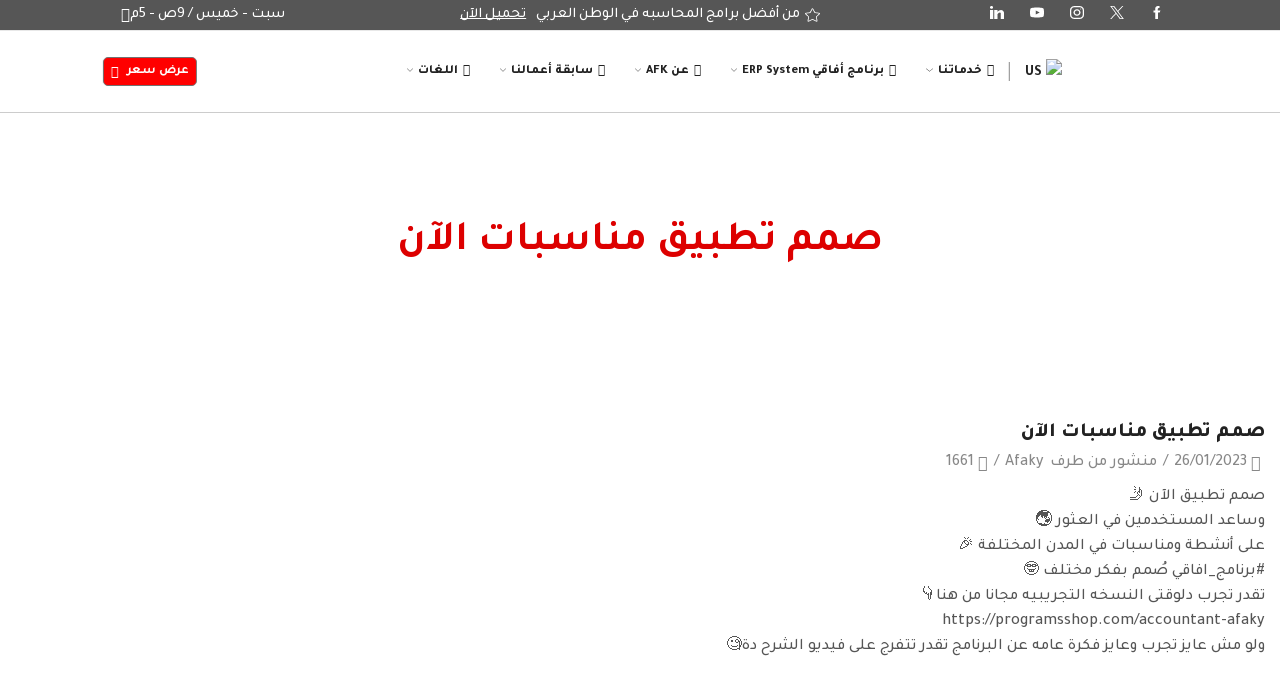

--- FILE ---
content_type: text/html; charset=UTF-8
request_url: https://programsshop.com/2023/01/26/%D8%B5%D9%85%D9%85-%D8%AA%D8%B7%D8%A8%D9%8A%D9%82-%D9%85%D9%86%D8%A7%D8%B3%D8%A8%D8%A7%D8%AA-%D8%A7%D9%84%D8%A2%D9%86/
body_size: 64723
content:
<!DOCTYPE html>
<html dir="rtl" lang="ar" xmlns="http://www.w3.org/1999/xhtml" prefix="og: http://ogp.me/ns# fb: http://www.facebook.com/2008/fbml" prefix="og: https://ogp.me/ns#" >
<head>
	<meta charset="UTF-8" />
	<meta name="viewport" content="width=device-width, initial-scale=1.0, maximum-scale=1.0, user-scalable=0"/>
	
<!-- تحسين محرك البحث بواسطة رانك ماث - https://rankmath.com/ -->
<title>صمم تطبيق مناسبات الآن - AFK - أفاقي لتقنية المعلومات</title>
<meta name="description" content="صمم تطبيق الآن 🤳 وساعد المستخدمين في العثور 🌏 على أنشطة ومناسبات في المدن المختلفة 🎉 #برنامج_افاقي صُمم بفكر مختلف 🤓 تقدر تجرب دلوقتى النسخه التجريبيه مجانا"/>
<meta name="robots" content="index, follow, max-snippet:-1, max-video-preview:-1, max-image-preview:large"/>
<link rel="canonical" href="https://programsshop.com/2023/01/26/%d8%b5%d9%85%d9%85-%d8%aa%d8%b7%d8%a8%d9%8a%d9%82-%d9%85%d9%86%d8%a7%d8%b3%d8%a8%d8%a7%d8%aa-%d8%a7%d9%84%d8%a2%d9%86/" />
<meta property="og:locale" content="ar_AR" />
<meta property="og:type" content="article" />
<meta property="og:title" content="صمم تطبيق مناسبات الآن - AFK - أفاقي لتقنية المعلومات" />
<meta property="og:description" content="صمم تطبيق الآن 🤳 وساعد المستخدمين في العثور 🌏 على أنشطة ومناسبات في المدن المختلفة 🎉 #برنامج_افاقي صُمم بفكر مختلف 🤓 تقدر تجرب دلوقتى النسخه التجريبيه مجانا" />
<meta property="og:url" content="https://programsshop.com/2023/01/26/%d8%b5%d9%85%d9%85-%d8%aa%d8%b7%d8%a8%d9%8a%d9%82-%d9%85%d9%86%d8%a7%d8%b3%d8%a8%d8%a7%d8%aa-%d8%a7%d9%84%d8%a2%d9%86/" />
<meta property="og:site_name" content="AFK - أفاقي لتقنية المعلومات" />
<meta property="article:section" content="غير مصنف" />
<meta property="og:image" content="https://programsshop.com/wp-content/uploads/2023/01/WhatsApp-Image-2023-01-26-at-1.35.31-AM.jpeg" />
<meta property="og:image:secure_url" content="https://programsshop.com/wp-content/uploads/2023/01/WhatsApp-Image-2023-01-26-at-1.35.31-AM.jpeg" />
<meta property="og:image:width" content="1000" />
<meta property="og:image:height" content="1000" />
<meta property="og:image:alt" content="صمم تطبيق مناسبات الآن" />
<meta property="og:image:type" content="image/jpeg" />
<meta property="article:published_time" content="2023-01-26T14:18:36+02:00" />
<meta name="twitter:card" content="summary_large_image" />
<meta name="twitter:title" content="صمم تطبيق مناسبات الآن - AFK - أفاقي لتقنية المعلومات" />
<meta name="twitter:description" content="صمم تطبيق الآن 🤳 وساعد المستخدمين في العثور 🌏 على أنشطة ومناسبات في المدن المختلفة 🎉 #برنامج_افاقي صُمم بفكر مختلف 🤓 تقدر تجرب دلوقتى النسخه التجريبيه مجانا" />
<meta name="twitter:image" content="https://programsshop.com/wp-content/uploads/2023/01/WhatsApp-Image-2023-01-26-at-1.35.31-AM.jpeg" />
<meta name="twitter:label1" content="كُتب بواسطة" />
<meta name="twitter:data1" content="Afaky" />
<meta name="twitter:label2" content="مدة القراءة" />
<meta name="twitter:data2" content="أقل من دقيقة" />
<script type="application/ld+json" class="rank-math-schema">{"@context":"https://schema.org","@graph":[{"@type":["Person","Organization"],"@id":"https://programsshop.com/#person","name":"AFK - \u0623\u0641\u0627\u0642\u064a \u0644\u062a\u0642\u0646\u064a\u0629 \u0627\u0644\u0645\u0639\u0644\u0648\u0645\u0627\u062a"},{"@type":"WebSite","@id":"https://programsshop.com/#website","url":"https://programsshop.com","name":"AFK - \u0623\u0641\u0627\u0642\u064a \u0644\u062a\u0642\u0646\u064a\u0629 \u0627\u0644\u0645\u0639\u0644\u0648\u0645\u0627\u062a","publisher":{"@id":"https://programsshop.com/#person"},"inLanguage":"ar"},{"@type":"ImageObject","@id":"https://programsshop.com/wp-content/uploads/2023/01/WhatsApp-Image-2023-01-26-at-1.35.31-AM.jpeg","url":"https://programsshop.com/wp-content/uploads/2023/01/WhatsApp-Image-2023-01-26-at-1.35.31-AM.jpeg","width":"1000","height":"1000","inLanguage":"ar"},{"@type":"BreadcrumbList","@id":"https://programsshop.com/2023/01/26/%d8%b5%d9%85%d9%85-%d8%aa%d8%b7%d8%a8%d9%8a%d9%82-%d9%85%d9%86%d8%a7%d8%b3%d8%a8%d8%a7%d8%aa-%d8%a7%d9%84%d8%a2%d9%86/#breadcrumb","itemListElement":[{"@type":"ListItem","position":"1","item":{"@id":"https://programsshop.com","name":"Home"}},{"@type":"ListItem","position":"2","item":{"@id":"https://programsshop.com/category/%d8%ba%d9%8a%d8%b1-%d9%85%d8%b5%d9%86%d9%81/","name":"\u063a\u064a\u0631 \u0645\u0635\u0646\u0641"}},{"@type":"ListItem","position":"3","item":{"@id":"https://programsshop.com/2023/01/26/%d8%b5%d9%85%d9%85-%d8%aa%d8%b7%d8%a8%d9%8a%d9%82-%d9%85%d9%86%d8%a7%d8%b3%d8%a8%d8%a7%d8%aa-%d8%a7%d9%84%d8%a2%d9%86/","name":"\u0635\u0645\u0645 \u062a\u0637\u0628\u064a\u0642 \u0645\u0646\u0627\u0633\u0628\u0627\u062a \u0627\u0644\u0622\u0646"}}]},{"@type":"WebPage","@id":"https://programsshop.com/2023/01/26/%d8%b5%d9%85%d9%85-%d8%aa%d8%b7%d8%a8%d9%8a%d9%82-%d9%85%d9%86%d8%a7%d8%b3%d8%a8%d8%a7%d8%aa-%d8%a7%d9%84%d8%a2%d9%86/#webpage","url":"https://programsshop.com/2023/01/26/%d8%b5%d9%85%d9%85-%d8%aa%d8%b7%d8%a8%d9%8a%d9%82-%d9%85%d9%86%d8%a7%d8%b3%d8%a8%d8%a7%d8%aa-%d8%a7%d9%84%d8%a2%d9%86/","name":"\u0635\u0645\u0645 \u062a\u0637\u0628\u064a\u0642 \u0645\u0646\u0627\u0633\u0628\u0627\u062a \u0627\u0644\u0622\u0646 - AFK - \u0623\u0641\u0627\u0642\u064a \u0644\u062a\u0642\u0646\u064a\u0629 \u0627\u0644\u0645\u0639\u0644\u0648\u0645\u0627\u062a","datePublished":"2023-01-26T14:18:36+02:00","dateModified":"2023-01-26T14:18:36+02:00","isPartOf":{"@id":"https://programsshop.com/#website"},"primaryImageOfPage":{"@id":"https://programsshop.com/wp-content/uploads/2023/01/WhatsApp-Image-2023-01-26-at-1.35.31-AM.jpeg"},"inLanguage":"ar","breadcrumb":{"@id":"https://programsshop.com/2023/01/26/%d8%b5%d9%85%d9%85-%d8%aa%d8%b7%d8%a8%d9%8a%d9%82-%d9%85%d9%86%d8%a7%d8%b3%d8%a8%d8%a7%d8%aa-%d8%a7%d9%84%d8%a2%d9%86/#breadcrumb"}},{"@type":"Person","@id":"https://programsshop.com/author/admin/","name":"Afaky","url":"https://programsshop.com/author/admin/","image":{"@type":"ImageObject","@id":"https://secure.gravatar.com/avatar/18b74a843dbd4055931969d8b9066b9bd3c8a94492fa42460a60eefa3d77fa70?s=96&amp;d=mm&amp;r=g","url":"https://secure.gravatar.com/avatar/18b74a843dbd4055931969d8b9066b9bd3c8a94492fa42460a60eefa3d77fa70?s=96&amp;d=mm&amp;r=g","caption":"Afaky","inLanguage":"ar"},"sameAs":["https://programsshop.com"]},{"@type":"BlogPosting","headline":"\u0635\u0645\u0645 \u062a\u0637\u0628\u064a\u0642 \u0645\u0646\u0627\u0633\u0628\u0627\u062a \u0627\u0644\u0622\u0646 - AFK - \u0623\u0641\u0627\u0642\u064a \u0644\u062a\u0642\u0646\u064a\u0629 \u0627\u0644\u0645\u0639\u0644\u0648\u0645\u0627\u062a","datePublished":"2023-01-26T14:18:36+02:00","dateModified":"2023-01-26T14:18:36+02:00","articleSection":"\u063a\u064a\u0631 \u0645\u0635\u0646\u0641","author":{"@id":"https://programsshop.com/author/admin/","name":"Afaky"},"publisher":{"@id":"https://programsshop.com/#person"},"description":"\u0635\u0645\u0645 \u062a\u0637\u0628\u064a\u0642 \u0627\u0644\u0622\u0646 \ud83e\udd33 \u0648\u0633\u0627\u0639\u062f \u0627\u0644\u0645\u0633\u062a\u062e\u062f\u0645\u064a\u0646 \u0641\u064a \u0627\u0644\u0639\u062b\u0648\u0631 \ud83c\udf0f \u0639\u0644\u0649 \u0623\u0646\u0634\u0637\u0629 \u0648\u0645\u0646\u0627\u0633\u0628\u0627\u062a \u0641\u064a \u0627\u0644\u0645\u062f\u0646 \u0627\u0644\u0645\u062e\u062a\u0644\u0641\u0629 \ud83c\udf89 #\u0628\u0631\u0646\u0627\u0645\u062c_\u0627\u0641\u0627\u0642\u064a \u0635\u064f\u0645\u0645 \u0628\u0641\u0643\u0631 \u0645\u062e\u062a\u0644\u0641 \ud83e\udd13 \u062a\u0642\u062f\u0631 \u062a\u062c\u0631\u0628 \u062f\u0644\u0648\u0642\u062a\u0649 \u0627\u0644\u0646\u0633\u062e\u0647 \u0627\u0644\u062a\u062c\u0631\u064a\u0628\u064a\u0647 \u0645\u062c\u0627\u0646\u0627","name":"\u0635\u0645\u0645 \u062a\u0637\u0628\u064a\u0642 \u0645\u0646\u0627\u0633\u0628\u0627\u062a \u0627\u0644\u0622\u0646 - AFK - \u0623\u0641\u0627\u0642\u064a \u0644\u062a\u0642\u0646\u064a\u0629 \u0627\u0644\u0645\u0639\u0644\u0648\u0645\u0627\u062a","@id":"https://programsshop.com/2023/01/26/%d8%b5%d9%85%d9%85-%d8%aa%d8%b7%d8%a8%d9%8a%d9%82-%d9%85%d9%86%d8%a7%d8%b3%d8%a8%d8%a7%d8%aa-%d8%a7%d9%84%d8%a2%d9%86/#richSnippet","isPartOf":{"@id":"https://programsshop.com/2023/01/26/%d8%b5%d9%85%d9%85-%d8%aa%d8%b7%d8%a8%d9%8a%d9%82-%d9%85%d9%86%d8%a7%d8%b3%d8%a8%d8%a7%d8%aa-%d8%a7%d9%84%d8%a2%d9%86/#webpage"},"image":{"@id":"https://programsshop.com/wp-content/uploads/2023/01/WhatsApp-Image-2023-01-26-at-1.35.31-AM.jpeg"},"inLanguage":"ar","mainEntityOfPage":{"@id":"https://programsshop.com/2023/01/26/%d8%b5%d9%85%d9%85-%d8%aa%d8%b7%d8%a8%d9%8a%d9%82-%d9%85%d9%86%d8%a7%d8%b3%d8%a8%d8%a7%d8%aa-%d8%a7%d9%84%d8%a2%d9%86/#webpage"}}]}</script>
<!-- /إضافة تحسين محركات البحث لووردبريس Rank Math -->

<link rel='dns-prefetch' href='//www.googletagmanager.com' />
<link href='https://fonts.gstatic.com' crossorigin rel='preconnect' />
<link rel="alternate" type="application/rss+xml" title="AFK - أفاقي لتقنية المعلومات &laquo; الخلاصة" href="https://programsshop.com/feed/" />
<link rel="alternate" type="application/rss+xml" title="AFK - أفاقي لتقنية المعلومات &laquo; خلاصة التعليقات" href="https://programsshop.com/comments/feed/" />
<link rel="alternate" type="application/rss+xml" title="AFK - أفاقي لتقنية المعلومات &laquo; صمم تطبيق مناسبات الآن خلاصة التعليقات" href="https://programsshop.com/2023/01/26/%d8%b5%d9%85%d9%85-%d8%aa%d8%b7%d8%a8%d9%8a%d9%82-%d9%85%d9%86%d8%a7%d8%b3%d8%a8%d8%a7%d8%aa-%d8%a7%d9%84%d8%a2%d9%86/feed/" />
<style id='wp-img-auto-sizes-contain-inline-css' type='text/css'>
img:is([sizes=auto i],[sizes^="auto," i]){contain-intrinsic-size:3000px 1500px}
/*# sourceURL=wp-img-auto-sizes-contain-inline-css */
</style>
<style id='classic-theme-styles-inline-css' type='text/css'>
/*! This file is auto-generated */
.wp-block-button__link{color:#fff;background-color:#32373c;border-radius:9999px;box-shadow:none;text-decoration:none;padding:calc(.667em + 2px) calc(1.333em + 2px);font-size:1.125em}.wp-block-file__button{background:#32373c;color:#fff;text-decoration:none}
/*# sourceURL=/wp-includes/css/classic-themes.min.css */
</style>
<link rel='stylesheet' id='trp-language-switcher-style-css' href='https://programsshop.com/wp-content/plugins/translatepress-multilingual/assets/css/trp-language-switcher.css?ver=2.8.2' type='text/css' media='all' />
<link rel='stylesheet' id='elementor-icons-ekiticons-css' href='https://programsshop.com/wp-content/plugins/elementskit-lite/modules/elementskit-icon-pack/assets/css/ekiticons.css?ver=3.2.3' type='text/css' media='all' />
<link rel='stylesheet' id='qlwapp-css' href='https://programsshop.com/wp-content/plugins/wp-whatsapp-chat-pro/build/frontend/css/style.css?ver=7.4.5' type='text/css' media='all' />
<link rel='stylesheet' id='qlwapp-icons-css' href='https://programsshop.com/wp-content/plugins/wp-whatsapp-chat-pro/assets/qlwapp-icons.min.css?ver=7.3.0' type='text/css' media='all' />
<link rel='stylesheet' id='etheme-parent-style-css' href='https://programsshop.com/wp-content/themes/xstore/xstore-rtl.min.css?ver=0.0.1' type='text/css' media='all' />
<link rel='stylesheet' id='etheme-elementor-style-css' href='https://programsshop.com/wp-content/themes/xstore/css/elementor.min.css?ver=0.0.1' type='text/css' media='all' />
<link rel='stylesheet' id='etheme-breadcrumbs-css' href='https://programsshop.com/wp-content/themes/xstore/css/modules/breadcrumbs-rtl.min.css?ver=0.0.1' type='text/css' media='all' />
<link rel='stylesheet' id='etheme-back-top-css' href='https://programsshop.com/wp-content/themes/xstore/css/modules/back-top-rtl.min.css?ver=0.0.1' type='text/css' media='all' />
<link rel='stylesheet' id='etheme-mobile-panel-css' href='https://programsshop.com/wp-content/themes/xstore/css/modules/layout/mobile-panel.min.css?ver=0.0.1' type='text/css' media='all' />
<link rel='stylesheet' id='etheme-blog-global-css' href='https://programsshop.com/wp-content/themes/xstore/css/modules/blog/blog-global-rtl.min.css?ver=0.0.1' type='text/css' media='all' />
<link rel='stylesheet' id='etheme-post-global-css' href='https://programsshop.com/wp-content/themes/xstore/css/modules/blog/types/global.min.css?ver=0.0.1' type='text/css' media='all' />
<link rel='stylesheet' id='etheme-post-quote-css' href='https://programsshop.com/wp-content/themes/xstore/css/modules/blog/formats/quote.min.css?ver=0.0.1' type='text/css' media='all' />
<link rel='stylesheet' id='etheme-post-grid-grid2-css' href='https://programsshop.com/wp-content/themes/xstore/css/modules/blog/types/grid-grid2.min.css?ver=0.0.1' type='text/css' media='all' />
<link rel='stylesheet' id='etheme-pagination-css' href='https://programsshop.com/wp-content/themes/xstore/css/modules/pagination-rtl.min.css?ver=0.0.1' type='text/css' media='all' />
<link rel='stylesheet' id='etheme-single-post-global-css' href='https://programsshop.com/wp-content/themes/xstore/css/modules/blog/single-post/single-global-rtl.min.css?ver=0.0.1' type='text/css' media='all' />
<link rel='stylesheet' id='etheme-single-post-meta-css' href='https://programsshop.com/wp-content/themes/xstore/css/modules/blog/single-post/meta.min.css?ver=0.0.1' type='text/css' media='all' />
<link rel='stylesheet' id='etheme-star-rating-css' href='https://programsshop.com/wp-content/themes/xstore/css/modules/star-rating-rtl.min.css?ver=0.0.1' type='text/css' media='all' />
<link rel='stylesheet' id='etheme-comments-css' href='https://programsshop.com/wp-content/themes/xstore/css/modules/comments-rtl.min.css?ver=0.0.1' type='text/css' media='all' />
<style id='xstore-icons-font-inline-css' type='text/css'>
@font-face {
				  font-family: 'xstore-icons';
				  src:
				    url('https://programsshop.com/wp-content/themes/xstore/fonts/xstore-icons-light.ttf') format('truetype'),
				    url('https://programsshop.com/wp-content/themes/xstore/fonts/xstore-icons-light.woff2') format('woff2'),
				    url('https://programsshop.com/wp-content/themes/xstore/fonts/xstore-icons-light.woff') format('woff'),
				    url('https://programsshop.com/wp-content/themes/xstore/fonts/xstore-icons-light.svg#xstore-icons') format('svg');
				  font-weight: normal;
				  font-style: normal;
				  font-display: swap;
				}
/*# sourceURL=xstore-icons-font-inline-css */
</style>
<link rel='stylesheet' id='etheme-header-menu-css' href='https://programsshop.com/wp-content/themes/xstore/css/modules/layout/header/parts/menu-rtl.min.css?ver=0.0.1' type='text/css' media='all' />
<link rel='stylesheet' id='xstore-kirki-styles-css' href='https://programsshop.com/wp-content/uploads/xstore/kirki-styles.css?ver=1762117438543' type='text/css' media='all' />
<link rel='stylesheet' id='ekit-widget-styles-css' href='https://programsshop.com/wp-content/plugins/elementskit-lite/widgets/init/assets/css/widget-styles.css?ver=3.2.3' type='text/css' media='all' />
<link rel='stylesheet' id='ekit-responsive-css' href='https://programsshop.com/wp-content/plugins/elementskit-lite/widgets/init/assets/css/responsive.css?ver=3.2.3' type='text/css' media='all' />
<link rel='stylesheet' id='elementskit-rtl-css' href='https://programsshop.com/wp-content/plugins/elementskit-lite/widgets/init/assets/css/rtl.css?ver=3.2.3' type='text/css' media='all' />
<link rel='stylesheet' id='child-style-css' href='https://programsshop.com/wp-content/themes/xstore-child/style.css?ver=0.0.1' type='text/css' media='all' />
<script type="text/javascript" src="https://programsshop.com/wp-includes/js/jquery/jquery.min.js?ver=3.7.1" id="jquery-core-js"></script>
<script type="text/javascript" src="https://programsshop.com/wp-includes/js/jquery/jquery-migrate.min.js?ver=3.4.1" id="jquery-migrate-js"></script>
<script type="text/javascript" id="et_flying_pages-js-extra">
/* <![CDATA[ */
var FPConfig = {"delay":"3600","ignoreKeywords":["wp-admin","logout","wp-login.php","add-to-cart=","customer-logout","remove_item=","apply_coupon=","remove_coupon=","undo_item=","update_cart=","proceed=","removed_item=","added-to-cart=","order_again="],"maxRPS":"3","hoverDelay":"50"};
//# sourceURL=et_flying_pages-js-extra
/* ]]> */
</script>
<script type="text/javascript" src="https://programsshop.com/wp-content/themes/xstore/js/libs/flying-pages.min.js?ver=0.0.1" id="et_flying_pages-js"></script>
<link rel="https://api.w.org/" href="https://programsshop.com/wp-json/" /><link rel="alternate" title="JSON" type="application/json" href="https://programsshop.com/wp-json/wp/v2/posts/17916" /><link rel="EditURI" type="application/rsd+xml" title="RSD" href="https://programsshop.com/xmlrpc.php?rsd" />
<meta name="generator" content="WordPress 6.9" />
<link rel='shortlink' href='https://programsshop.com/?p=17916' />
<meta name="generator" content="Site Kit by Google 1.132.0" /><!-- Google Tag Manager -->
<script>(function(w,d,s,l,i){w[l]=w[l]||[];w[l].push({'gtm.start':
new Date().getTime(),event:'gtm.js'});var f=d.getElementsByTagName(s)[0],
j=d.createElement(s),dl=l!='dataLayer'?'&l='+l:'';j.async=true;j.src=
'https://www.googletagmanager.com/gtm.js?id='+i+dl;f.parentNode.insertBefore(j,f);
})(window,document,'script','dataLayer','GTM-T5DZPBFQ');</script>
<!-- End Google Tag Manager -->
<!-- Google tag (gtag.js) -->
<script async src="https://www.googletagmanager.com/gtag/js?id=G-D1VSTK6GEW"></script>
<script>
  window.dataLayer = window.dataLayer || [];
  function gtag(){dataLayer.push(arguments);}
  gtag('js', new Date());

  gtag('config', 'G-D1VSTK6GEW');
</script><link rel="alternate" hreflang="ar" href="https://programsshop.com/2023/01/26/صمم-تطبيق-مناسبات-الآن/"/>
<link rel="alternate" hreflang="en-US" href="https://programsshop.com/en/2023/01/26/%d8%b5%d9%85%d9%85-%d8%aa%d8%b7%d8%a8%d9%8a%d9%82-%d9%85%d9%86%d8%a7%d8%b3%d8%a8%d8%a7%d8%aa-%d8%a7%d9%84%d8%a2%d9%86/"/>
<link rel="alternate" hreflang="fr-FR" href="https://programsshop.com/fr/2023/01/26/%d8%b5%d9%85%d9%85-%d8%aa%d8%b7%d8%a8%d9%8a%d9%82-%d9%85%d9%86%d8%a7%d8%b3%d8%a8%d8%a7%d8%aa-%d8%a7%d9%84%d8%a2%d9%86/"/>
<link rel="alternate" hreflang="ur" href="https://programsshop.com/ur/2023/01/26/%d8%b5%d9%85%d9%85-%d8%aa%d8%b7%d8%a8%d9%8a%d9%82-%d9%85%d9%86%d8%a7%d8%b3%d8%a8%d8%a7%d8%aa-%d8%a7%d9%84%d8%a2%d9%86/"/>
<link rel="alternate" hreflang="en" href="https://programsshop.com/en/2023/01/26/%d8%b5%d9%85%d9%85-%d8%aa%d8%b7%d8%a8%d9%8a%d9%82-%d9%85%d9%86%d8%a7%d8%b3%d8%a8%d8%a7%d8%aa-%d8%a7%d9%84%d8%a2%d9%86/"/>
<link rel="alternate" hreflang="fr" href="https://programsshop.com/fr/2023/01/26/%d8%b5%d9%85%d9%85-%d8%aa%d8%b7%d8%a8%d9%8a%d9%82-%d9%85%d9%86%d8%a7%d8%b3%d8%a8%d8%a7%d8%aa-%d8%a7%d9%84%d8%a2%d9%86/"/>
  <script>
var loadimages = document.querySelectorAll('img');
window.onload = function() {
   setTimeout(function(){
      //Force Load images
      for (var i=0; i<loadimages.length; i++) {
         if(loadimages[i].getAttribute('loading')) {
            loadimages[i].removeAttribute('loading');
         }
      }
   }, 3000);
};
</script>
    			<link rel="prefetch" as="font" href="https://programsshop.com/wp-content/themes/xstore/fonts/xstore-icons-light.woff?v=9.3.17" type="font/woff">
					<link rel="prefetch" as="font" href="https://programsshop.com/wp-content/themes/xstore/fonts/xstore-icons-light.woff2?v=9.3.17" type="font/woff2">
		<meta name="generator" content="Elementor 3.23.4; features: additional_custom_breakpoints, e_lazyload; settings: css_print_method-external, google_font-enabled, font_display-auto">
			<style>
				.e-con.e-parent:nth-of-type(n+4):not(.e-lazyloaded):not(.e-no-lazyload),
				.e-con.e-parent:nth-of-type(n+4):not(.e-lazyloaded):not(.e-no-lazyload) * {
					background-image: none !important;
				}
				@media screen and (max-height: 1024px) {
					.e-con.e-parent:nth-of-type(n+3):not(.e-lazyloaded):not(.e-no-lazyload),
					.e-con.e-parent:nth-of-type(n+3):not(.e-lazyloaded):not(.e-no-lazyload) * {
						background-image: none !important;
					}
				}
				@media screen and (max-height: 640px) {
					.e-con.e-parent:nth-of-type(n+2):not(.e-lazyloaded):not(.e-no-lazyload),
					.e-con.e-parent:nth-of-type(n+2):not(.e-lazyloaded):not(.e-no-lazyload) * {
						background-image: none !important;
					}
				}
			</style>
			<link rel="icon" href="https://programsshop.com/wp-content/uploads/2020/06/cropped-cropped-logo1-copy-100x100.png" sizes="32x32" />
<link rel="icon" href="https://programsshop.com/wp-content/uploads/2020/06/cropped-cropped-logo1-copy-300x300.png" sizes="192x192" />
<link rel="apple-touch-icon" href="https://programsshop.com/wp-content/uploads/2020/06/cropped-cropped-logo1-copy-300x300.png" />
<meta name="msapplication-TileImage" content="https://programsshop.com/wp-content/uploads/2020/06/cropped-cropped-logo1-copy-300x300.png" />
		<style type="text/css" id="wp-custom-css">
			.qlwapp__container.qlwapp__container--bottom-right {
	direction: ltr !important;
margin-bottom:40px}
a.qlwapp__contact {
    direction: rtl !important;
}
/*Language Setup*/
div,p,a,li,h1,h2,h3,h4,h5,h6,input{font-family:tajawal !important}

/*Forms HomePage Button*/
.wpforms-field-html div a{
	font-weight:600;
	color:#ffffff;
	background-color:#7c0202 !important;
	padding:5px !important;
	border-radius:5px !important;}

/*Quick Contact Button*/
.wpforms-form-page-footer p a{
	background-color:#7c0202;
	font-weight:600;
	padding:5px;
	border-radius:5px;} 
#wpforms-form-page-page .wpforms-form-page-footer p{
	opacity:1;}

/* *********************** */

/* Heading */
.elementor-element-30cf034 .ekit-wid-con h1{
	animation-fill-mode:both;
	--animation-trigger-repeat:infinite;
	
}

/* Heading (onscreen) */
.elementor-element-30cf034 .ekit-wid-con h1:yp-onscreen{
	animation-duration:1s;
	animation-delay:0s;
	animation-name:pulse;
}

/* Wpforms submit container */
#wpforms-form-6384 .wpforms-submit-container{
	text-align:center;
}

/* Wpforms submit 6384 */
#wpforms-submit-6384{
	color:#ffffff;
	background-color:#ff0000;
	font-weight:700;
	font-size:16px;
	animation-fill-mode:both;
	border-top-left-radius:5px;
	border-top-right-radius:5px;
	border-bottom-left-radius:5px;
	border-bottom-right-radius:5px;
}

/* Wpforms submit 6384 (onscreen) */
#wpforms-submit-6384:yp-onscreen{
	animation-duration:1s;
	animation-delay:0s;
	animation-name:pulse;
}

#wpforms-submit-19193{
font-size: 20px;
    background-color: #25d366;
    color: #020202;
    font-weight: 600;
    width: 158px;
}
		</style>
		<style id="kirki-inline-styles"></style>	<!-- Fonts Plugin CSS - https://fontsplugin.com/ -->
	<style>
		/* Cached: January 27, 2026 at 3:42pm */
/* arabic */
@font-face {
  font-family: 'Tajawal';
  font-style: normal;
  font-weight: 200;
  font-display: swap;
  src: url(https://fonts.gstatic.com/s/tajawal/v12/Iurf6YBj_oCad4k1l_6gHrRpiYlJ.woff2) format('woff2');
  unicode-range: U+0600-06FF, U+0750-077F, U+0870-088E, U+0890-0891, U+0897-08E1, U+08E3-08FF, U+200C-200E, U+2010-2011, U+204F, U+2E41, U+FB50-FDFF, U+FE70-FE74, U+FE76-FEFC, U+102E0-102FB, U+10E60-10E7E, U+10EC2-10EC4, U+10EFC-10EFF, U+1EE00-1EE03, U+1EE05-1EE1F, U+1EE21-1EE22, U+1EE24, U+1EE27, U+1EE29-1EE32, U+1EE34-1EE37, U+1EE39, U+1EE3B, U+1EE42, U+1EE47, U+1EE49, U+1EE4B, U+1EE4D-1EE4F, U+1EE51-1EE52, U+1EE54, U+1EE57, U+1EE59, U+1EE5B, U+1EE5D, U+1EE5F, U+1EE61-1EE62, U+1EE64, U+1EE67-1EE6A, U+1EE6C-1EE72, U+1EE74-1EE77, U+1EE79-1EE7C, U+1EE7E, U+1EE80-1EE89, U+1EE8B-1EE9B, U+1EEA1-1EEA3, U+1EEA5-1EEA9, U+1EEAB-1EEBB, U+1EEF0-1EEF1;
}
/* latin */
@font-face {
  font-family: 'Tajawal';
  font-style: normal;
  font-weight: 200;
  font-display: swap;
  src: url(https://fonts.gstatic.com/s/tajawal/v12/Iurf6YBj_oCad4k1l_6gHrFpiQ.woff2) format('woff2');
  unicode-range: U+0000-00FF, U+0131, U+0152-0153, U+02BB-02BC, U+02C6, U+02DA, U+02DC, U+0304, U+0308, U+0329, U+2000-206F, U+20AC, U+2122, U+2191, U+2193, U+2212, U+2215, U+FEFF, U+FFFD;
}
/* arabic */
@font-face {
  font-family: 'Tajawal';
  font-style: normal;
  font-weight: 300;
  font-display: swap;
  src: url(https://fonts.gstatic.com/s/tajawal/v12/Iurf6YBj_oCad4k1l5qjHrRpiYlJ.woff2) format('woff2');
  unicode-range: U+0600-06FF, U+0750-077F, U+0870-088E, U+0890-0891, U+0897-08E1, U+08E3-08FF, U+200C-200E, U+2010-2011, U+204F, U+2E41, U+FB50-FDFF, U+FE70-FE74, U+FE76-FEFC, U+102E0-102FB, U+10E60-10E7E, U+10EC2-10EC4, U+10EFC-10EFF, U+1EE00-1EE03, U+1EE05-1EE1F, U+1EE21-1EE22, U+1EE24, U+1EE27, U+1EE29-1EE32, U+1EE34-1EE37, U+1EE39, U+1EE3B, U+1EE42, U+1EE47, U+1EE49, U+1EE4B, U+1EE4D-1EE4F, U+1EE51-1EE52, U+1EE54, U+1EE57, U+1EE59, U+1EE5B, U+1EE5D, U+1EE5F, U+1EE61-1EE62, U+1EE64, U+1EE67-1EE6A, U+1EE6C-1EE72, U+1EE74-1EE77, U+1EE79-1EE7C, U+1EE7E, U+1EE80-1EE89, U+1EE8B-1EE9B, U+1EEA1-1EEA3, U+1EEA5-1EEA9, U+1EEAB-1EEBB, U+1EEF0-1EEF1;
}
/* latin */
@font-face {
  font-family: 'Tajawal';
  font-style: normal;
  font-weight: 300;
  font-display: swap;
  src: url(https://fonts.gstatic.com/s/tajawal/v12/Iurf6YBj_oCad4k1l5qjHrFpiQ.woff2) format('woff2');
  unicode-range: U+0000-00FF, U+0131, U+0152-0153, U+02BB-02BC, U+02C6, U+02DA, U+02DC, U+0304, U+0308, U+0329, U+2000-206F, U+20AC, U+2122, U+2191, U+2193, U+2212, U+2215, U+FEFF, U+FFFD;
}
/* arabic */
@font-face {
  font-family: 'Tajawal';
  font-style: normal;
  font-weight: 400;
  font-display: swap;
  src: url(https://fonts.gstatic.com/s/tajawal/v12/Iura6YBj_oCad4k1nzSBC45I.woff2) format('woff2');
  unicode-range: U+0600-06FF, U+0750-077F, U+0870-088E, U+0890-0891, U+0897-08E1, U+08E3-08FF, U+200C-200E, U+2010-2011, U+204F, U+2E41, U+FB50-FDFF, U+FE70-FE74, U+FE76-FEFC, U+102E0-102FB, U+10E60-10E7E, U+10EC2-10EC4, U+10EFC-10EFF, U+1EE00-1EE03, U+1EE05-1EE1F, U+1EE21-1EE22, U+1EE24, U+1EE27, U+1EE29-1EE32, U+1EE34-1EE37, U+1EE39, U+1EE3B, U+1EE42, U+1EE47, U+1EE49, U+1EE4B, U+1EE4D-1EE4F, U+1EE51-1EE52, U+1EE54, U+1EE57, U+1EE59, U+1EE5B, U+1EE5D, U+1EE5F, U+1EE61-1EE62, U+1EE64, U+1EE67-1EE6A, U+1EE6C-1EE72, U+1EE74-1EE77, U+1EE79-1EE7C, U+1EE7E, U+1EE80-1EE89, U+1EE8B-1EE9B, U+1EEA1-1EEA3, U+1EEA5-1EEA9, U+1EEAB-1EEBB, U+1EEF0-1EEF1;
}
/* latin */
@font-face {
  font-family: 'Tajawal';
  font-style: normal;
  font-weight: 400;
  font-display: swap;
  src: url(https://fonts.gstatic.com/s/tajawal/v12/Iura6YBj_oCad4k1nzGBCw.woff2) format('woff2');
  unicode-range: U+0000-00FF, U+0131, U+0152-0153, U+02BB-02BC, U+02C6, U+02DA, U+02DC, U+0304, U+0308, U+0329, U+2000-206F, U+20AC, U+2122, U+2191, U+2193, U+2212, U+2215, U+FEFF, U+FFFD;
}
/* arabic */
@font-face {
  font-family: 'Tajawal';
  font-style: normal;
  font-weight: 500;
  font-display: swap;
  src: url(https://fonts.gstatic.com/s/tajawal/v12/Iurf6YBj_oCad4k1l8KiHrRpiYlJ.woff2) format('woff2');
  unicode-range: U+0600-06FF, U+0750-077F, U+0870-088E, U+0890-0891, U+0897-08E1, U+08E3-08FF, U+200C-200E, U+2010-2011, U+204F, U+2E41, U+FB50-FDFF, U+FE70-FE74, U+FE76-FEFC, U+102E0-102FB, U+10E60-10E7E, U+10EC2-10EC4, U+10EFC-10EFF, U+1EE00-1EE03, U+1EE05-1EE1F, U+1EE21-1EE22, U+1EE24, U+1EE27, U+1EE29-1EE32, U+1EE34-1EE37, U+1EE39, U+1EE3B, U+1EE42, U+1EE47, U+1EE49, U+1EE4B, U+1EE4D-1EE4F, U+1EE51-1EE52, U+1EE54, U+1EE57, U+1EE59, U+1EE5B, U+1EE5D, U+1EE5F, U+1EE61-1EE62, U+1EE64, U+1EE67-1EE6A, U+1EE6C-1EE72, U+1EE74-1EE77, U+1EE79-1EE7C, U+1EE7E, U+1EE80-1EE89, U+1EE8B-1EE9B, U+1EEA1-1EEA3, U+1EEA5-1EEA9, U+1EEAB-1EEBB, U+1EEF0-1EEF1;
}
/* latin */
@font-face {
  font-family: 'Tajawal';
  font-style: normal;
  font-weight: 500;
  font-display: swap;
  src: url(https://fonts.gstatic.com/s/tajawal/v12/Iurf6YBj_oCad4k1l8KiHrFpiQ.woff2) format('woff2');
  unicode-range: U+0000-00FF, U+0131, U+0152-0153, U+02BB-02BC, U+02C6, U+02DA, U+02DC, U+0304, U+0308, U+0329, U+2000-206F, U+20AC, U+2122, U+2191, U+2193, U+2212, U+2215, U+FEFF, U+FFFD;
}
/* arabic */
@font-face {
  font-family: 'Tajawal';
  font-style: normal;
  font-weight: 700;
  font-display: swap;
  src: url(https://fonts.gstatic.com/s/tajawal/v12/Iurf6YBj_oCad4k1l4qkHrRpiYlJ.woff2) format('woff2');
  unicode-range: U+0600-06FF, U+0750-077F, U+0870-088E, U+0890-0891, U+0897-08E1, U+08E3-08FF, U+200C-200E, U+2010-2011, U+204F, U+2E41, U+FB50-FDFF, U+FE70-FE74, U+FE76-FEFC, U+102E0-102FB, U+10E60-10E7E, U+10EC2-10EC4, U+10EFC-10EFF, U+1EE00-1EE03, U+1EE05-1EE1F, U+1EE21-1EE22, U+1EE24, U+1EE27, U+1EE29-1EE32, U+1EE34-1EE37, U+1EE39, U+1EE3B, U+1EE42, U+1EE47, U+1EE49, U+1EE4B, U+1EE4D-1EE4F, U+1EE51-1EE52, U+1EE54, U+1EE57, U+1EE59, U+1EE5B, U+1EE5D, U+1EE5F, U+1EE61-1EE62, U+1EE64, U+1EE67-1EE6A, U+1EE6C-1EE72, U+1EE74-1EE77, U+1EE79-1EE7C, U+1EE7E, U+1EE80-1EE89, U+1EE8B-1EE9B, U+1EEA1-1EEA3, U+1EEA5-1EEA9, U+1EEAB-1EEBB, U+1EEF0-1EEF1;
}
/* latin */
@font-face {
  font-family: 'Tajawal';
  font-style: normal;
  font-weight: 700;
  font-display: swap;
  src: url(https://fonts.gstatic.com/s/tajawal/v12/Iurf6YBj_oCad4k1l4qkHrFpiQ.woff2) format('woff2');
  unicode-range: U+0000-00FF, U+0131, U+0152-0153, U+02BB-02BC, U+02C6, U+02DA, U+02DC, U+0304, U+0308, U+0329, U+2000-206F, U+20AC, U+2122, U+2191, U+2193, U+2212, U+2215, U+FEFF, U+FFFD;
}
/* arabic */
@font-face {
  font-family: 'Tajawal';
  font-style: normal;
  font-weight: 800;
  font-display: swap;
  src: url(https://fonts.gstatic.com/s/tajawal/v12/Iurf6YBj_oCad4k1l5anHrRpiYlJ.woff2) format('woff2');
  unicode-range: U+0600-06FF, U+0750-077F, U+0870-088E, U+0890-0891, U+0897-08E1, U+08E3-08FF, U+200C-200E, U+2010-2011, U+204F, U+2E41, U+FB50-FDFF, U+FE70-FE74, U+FE76-FEFC, U+102E0-102FB, U+10E60-10E7E, U+10EC2-10EC4, U+10EFC-10EFF, U+1EE00-1EE03, U+1EE05-1EE1F, U+1EE21-1EE22, U+1EE24, U+1EE27, U+1EE29-1EE32, U+1EE34-1EE37, U+1EE39, U+1EE3B, U+1EE42, U+1EE47, U+1EE49, U+1EE4B, U+1EE4D-1EE4F, U+1EE51-1EE52, U+1EE54, U+1EE57, U+1EE59, U+1EE5B, U+1EE5D, U+1EE5F, U+1EE61-1EE62, U+1EE64, U+1EE67-1EE6A, U+1EE6C-1EE72, U+1EE74-1EE77, U+1EE79-1EE7C, U+1EE7E, U+1EE80-1EE89, U+1EE8B-1EE9B, U+1EEA1-1EEA3, U+1EEA5-1EEA9, U+1EEAB-1EEBB, U+1EEF0-1EEF1;
}
/* latin */
@font-face {
  font-family: 'Tajawal';
  font-style: normal;
  font-weight: 800;
  font-display: swap;
  src: url(https://fonts.gstatic.com/s/tajawal/v12/Iurf6YBj_oCad4k1l5anHrFpiQ.woff2) format('woff2');
  unicode-range: U+0000-00FF, U+0131, U+0152-0153, U+02BB-02BC, U+02C6, U+02DA, U+02DC, U+0304, U+0308, U+0329, U+2000-206F, U+20AC, U+2122, U+2191, U+2193, U+2212, U+2215, U+FEFF, U+FFFD;
}
/* arabic */
@font-face {
  font-family: 'Tajawal';
  font-style: normal;
  font-weight: 900;
  font-display: swap;
  src: url(https://fonts.gstatic.com/s/tajawal/v12/Iurf6YBj_oCad4k1l7KmHrRpiYlJ.woff2) format('woff2');
  unicode-range: U+0600-06FF, U+0750-077F, U+0870-088E, U+0890-0891, U+0897-08E1, U+08E3-08FF, U+200C-200E, U+2010-2011, U+204F, U+2E41, U+FB50-FDFF, U+FE70-FE74, U+FE76-FEFC, U+102E0-102FB, U+10E60-10E7E, U+10EC2-10EC4, U+10EFC-10EFF, U+1EE00-1EE03, U+1EE05-1EE1F, U+1EE21-1EE22, U+1EE24, U+1EE27, U+1EE29-1EE32, U+1EE34-1EE37, U+1EE39, U+1EE3B, U+1EE42, U+1EE47, U+1EE49, U+1EE4B, U+1EE4D-1EE4F, U+1EE51-1EE52, U+1EE54, U+1EE57, U+1EE59, U+1EE5B, U+1EE5D, U+1EE5F, U+1EE61-1EE62, U+1EE64, U+1EE67-1EE6A, U+1EE6C-1EE72, U+1EE74-1EE77, U+1EE79-1EE7C, U+1EE7E, U+1EE80-1EE89, U+1EE8B-1EE9B, U+1EEA1-1EEA3, U+1EEA5-1EEA9, U+1EEAB-1EEBB, U+1EEF0-1EEF1;
}
/* latin */
@font-face {
  font-family: 'Tajawal';
  font-style: normal;
  font-weight: 900;
  font-display: swap;
  src: url(https://fonts.gstatic.com/s/tajawal/v12/Iurf6YBj_oCad4k1l7KmHrFpiQ.woff2) format('woff2');
  unicode-range: U+0000-00FF, U+0131, U+0152-0153, U+02BB-02BC, U+02C6, U+02DA, U+02DC, U+0304, U+0308, U+0329, U+2000-206F, U+20AC, U+2122, U+2191, U+2193, U+2212, U+2215, U+FEFF, U+FFFD;
}

:root {
--font-base: Tajawal;
--font-headings: Tajawal;
--font-input: Tajawal;
}
body, #content, .entry-content, .post-content, .page-content, .post-excerpt, .entry-summary, .entry-excerpt, .widget-area, .widget, .sidebar, #sidebar, footer, .footer, #footer, .site-footer {
font-family: "Tajawal" !important;
 }
#site-title, .site-title, #site-title a, .site-title a, .entry-title, .entry-title a, h1, h2, h3, h4, h5, h6, .widget-title, .elementor-heading-title {
font-family: "Tajawal" !important;
 }
button, .button, input, select, textarea, .wp-block-button, .wp-block-button__link {
font-family: "Tajawal" !important;
 }
#site-title, .site-title, #site-title a, .site-title a, #site-logo, #site-logo a, #logo, #logo a, .logo, .logo a, .wp-block-site-title, .wp-block-site-title a {
font-family: "Tajawal" !important;
 }
#site-description, .site-description, #site-tagline, .site-tagline, .wp-block-site-tagline {
font-family: "Tajawal" !important;
 }
.menu, .page_item a, .menu-item a, .wp-block-navigation, .wp-block-navigation-item__content {
font-family: "Tajawal" !important;
 }
.entry-content, .entry-content p, .post-content, .page-content, .post-excerpt, .entry-summary, .entry-excerpt, .excerpt, .excerpt p, .type-post p, .type-page p, .wp-block-post-content, .wp-block-post-excerpt, .elementor, .elementor p {
font-family: "Tajawal" !important;
 }
.wp-block-post-title, .wp-block-post-title a, .entry-title, .entry-title a, .post-title, .post-title a, .page-title, .entry-content h1, #content h1, .type-post h1, .type-page h1, .elementor h1 {
font-family: "Tajawal" !important;
 }
.entry-content h2, .post-content h2, .page-content h2, #content h2, .type-post h2, .type-page h2, .elementor h2 {
font-family: "Tajawal" !important;
 }
.entry-content h3, .post-content h3, .page-content h3, #content h3, .type-post h3, .type-page h3, .elementor h3 {
font-family: "Tajawal" !important;
 }
.entry-content h4, .post-content h4, .page-content h4, #content h4, .type-post h4, .type-page h4, .elementor h4 {
font-family: "Tajawal" !important;
 }
.entry-content h5, .post-content h5, .page-content h5, #content h5, .type-post h5, .type-page h5, .elementor h5 {
font-family: "Tajawal" !important;
 }
.entry-content h6, .post-content h6, .page-content h6, #content h6, .type-post h6, .type-page h6, .elementor h6 {
font-family: "Tajawal" !important;
 }
.widget-title, .widget-area h1, .widget-area h2, .widget-area h3, .widget-area h4, .widget-area h5, .widget-area h6, #secondary h1, #secondary h2, #secondary h3, #secondary h4, #secondary h5, #secondary h6 {
font-family: "Tajawal" !important;
 }
.widget-area, .widget, .sidebar, #sidebar, #secondary {
font-family: "Tajawal" !important;
 }
footer h1, footer h2, footer h3, footer h4, footer h5, footer h6, .footer h1, .footer h2, .footer h3, .footer h4, .footer h5, .footer h6, #footer h1, #footer h2, #footer h3, #footer h4, #footer h5, #footer h6 {
font-family: "Tajawal" !important;
 }
footer, #footer, .footer, .site-footer {
font-family: "Tajawal" !important;
 }
	</style>
	<!-- Fonts Plugin CSS -->
	<style type="text/css" class="et_custom-css">.btn-checkout:hover,.btn-view-wishlist:hover{opacity:1 !important}.page-heading{margin-bottom:25px}.et_b_header-menu.et_element-top-level .menu .type-img.position-left-center img{margin-right:0}.et_b_header-button{border:none}.et_b_header-button:after{display:none}.etheme-text-button:hover,.et_b_header-button:hover{transform:scale(1.03) !important;transition-duration:.3s !important}.content-grid .post-heading h2 a,.single-post .post-heading h2,.posts-slider .post-heading h2 a{font-size:20px;font-weight:800;line-height:26px}.woocommerce-account .page-heading,.woocommerce-wishlist .page-heading{padding-top:4em;padding-bottom:4em;margin-bottom:50px}.dokan-form-control,input[type=email],input[type=number],input[type=password],input[type=search],input[type=tel],input[type=text],input[type=url],textarea,textarea.form-control,.mobile-header-wrapper .et_b_header-search .input-row{border-radius:6px}@media (max-width:480px){.meta-post,.meta-post a + span{font-size:0}.meta-post span,.meta-post time{font-size:1.14rem}.meta-post span:empty,.meta-post a,.meta-post a + span{display:none}.single-post .page-heading.bc-type-default .title,.woocommerce-account .page-heading.bc-type-default .title,.woocommerce-wishlist .page-heading.bc-type-default .title{font-size:22px}}.page-heading,.breadcrumb-trail{background-image:var(--page-heading-bg,url(https://programsshop.com/wp-content/uploads/2022/11/Box-scaled.jpg));margin-bottom:25px}.breadcrumb-trail .page-heading{background-color:transparent}.swiper-custom-right:not(.et-swiper-elementor-nav),.swiper-custom-left:not(.et-swiper-elementor-nav){background:transparent !important}@media only screen and (max-width:1830px){.swiper-custom-left,.middle-inside .swiper-entry .swiper-button-prev,.middle-inside.swiper-entry .swiper-button-prev{right:-15px}.swiper-custom-right,.middle-inside .swiper-entry .swiper-button-next,.middle-inside.swiper-entry .swiper-button-next{left:-15px}.middle-inbox .swiper-entry .swiper-button-prev,.middle-inbox.swiper-entry .swiper-button-prev{right:8px}.middle-inbox .swiper-entry .swiper-button-next,.middle-inbox.swiper-entry .swiper-button-next{left:8px}.swiper-entry:hover .swiper-custom-left,.middle-inside .swiper-entry:hover .swiper-button-prev,.middle-inside.swiper-entry:hover .swiper-button-prev{right:-5px}.swiper-entry:hover .swiper-custom-right,.middle-inside .swiper-entry:hover .swiper-button-next,.middle-inside.swiper-entry:hover .swiper-button-next{left:-5px}.middle-inbox .swiper-entry:hover .swiper-button-prev,.middle-inbox.swiper-entry:hover .swiper-button-prev{right:5px}.middle-inbox .swiper-entry:hover .swiper-button-next,.middle-inbox.swiper-entry:hover .swiper-button-next{left:5px}}.header-main-menu.et_element-top-level .menu{margin-right:-15px;margin-left:-15px}@media only screen and (max-width:992px){.header-wrapper,.site-header-vertical{display:none}}@media only screen and (min-width:993px){.mobile-header-wrapper{display:none}}.swiper-container{width:auto}.content-product .product-content-image img,.category-grid img,.categoriesCarousel .category-grid img{width:100%}.etheme-elementor-slider:not(.swiper-container-initialized,.swiper-initialized) .swiper-slide{max-width:calc(100% / var(--slides-per-view,4))}.etheme-elementor-slider[data-animation]:not(.swiper-container-initialized,.swiper-initialized,[data-animation=slide],[data-animation=coverflow]) .swiper-slide{max-width:100%}body:not([data-elementor-device-mode]) .etheme-elementor-off-canvas__container{transition:none;opacity:0;visibility:hidden;position:fixed}</style><style id='global-styles-inline-css' type='text/css'>
:root{--wp--preset--aspect-ratio--square: 1;--wp--preset--aspect-ratio--4-3: 4/3;--wp--preset--aspect-ratio--3-4: 3/4;--wp--preset--aspect-ratio--3-2: 3/2;--wp--preset--aspect-ratio--2-3: 2/3;--wp--preset--aspect-ratio--16-9: 16/9;--wp--preset--aspect-ratio--9-16: 9/16;--wp--preset--color--black: #000000;--wp--preset--color--cyan-bluish-gray: #abb8c3;--wp--preset--color--white: #ffffff;--wp--preset--color--pale-pink: #f78da7;--wp--preset--color--vivid-red: #cf2e2e;--wp--preset--color--luminous-vivid-orange: #ff6900;--wp--preset--color--luminous-vivid-amber: #fcb900;--wp--preset--color--light-green-cyan: #7bdcb5;--wp--preset--color--vivid-green-cyan: #00d084;--wp--preset--color--pale-cyan-blue: #8ed1fc;--wp--preset--color--vivid-cyan-blue: #0693e3;--wp--preset--color--vivid-purple: #9b51e0;--wp--preset--gradient--vivid-cyan-blue-to-vivid-purple: linear-gradient(135deg,rgb(6,147,227) 0%,rgb(155,81,224) 100%);--wp--preset--gradient--light-green-cyan-to-vivid-green-cyan: linear-gradient(135deg,rgb(122,220,180) 0%,rgb(0,208,130) 100%);--wp--preset--gradient--luminous-vivid-amber-to-luminous-vivid-orange: linear-gradient(135deg,rgb(252,185,0) 0%,rgb(255,105,0) 100%);--wp--preset--gradient--luminous-vivid-orange-to-vivid-red: linear-gradient(135deg,rgb(255,105,0) 0%,rgb(207,46,46) 100%);--wp--preset--gradient--very-light-gray-to-cyan-bluish-gray: linear-gradient(135deg,rgb(238,238,238) 0%,rgb(169,184,195) 100%);--wp--preset--gradient--cool-to-warm-spectrum: linear-gradient(135deg,rgb(74,234,220) 0%,rgb(151,120,209) 20%,rgb(207,42,186) 40%,rgb(238,44,130) 60%,rgb(251,105,98) 80%,rgb(254,248,76) 100%);--wp--preset--gradient--blush-light-purple: linear-gradient(135deg,rgb(255,206,236) 0%,rgb(152,150,240) 100%);--wp--preset--gradient--blush-bordeaux: linear-gradient(135deg,rgb(254,205,165) 0%,rgb(254,45,45) 50%,rgb(107,0,62) 100%);--wp--preset--gradient--luminous-dusk: linear-gradient(135deg,rgb(255,203,112) 0%,rgb(199,81,192) 50%,rgb(65,88,208) 100%);--wp--preset--gradient--pale-ocean: linear-gradient(135deg,rgb(255,245,203) 0%,rgb(182,227,212) 50%,rgb(51,167,181) 100%);--wp--preset--gradient--electric-grass: linear-gradient(135deg,rgb(202,248,128) 0%,rgb(113,206,126) 100%);--wp--preset--gradient--midnight: linear-gradient(135deg,rgb(2,3,129) 0%,rgb(40,116,252) 100%);--wp--preset--font-size--small: 13px;--wp--preset--font-size--medium: 20px;--wp--preset--font-size--large: 36px;--wp--preset--font-size--x-large: 42px;--wp--preset--spacing--20: 0.44rem;--wp--preset--spacing--30: 0.67rem;--wp--preset--spacing--40: 1rem;--wp--preset--spacing--50: 1.5rem;--wp--preset--spacing--60: 2.25rem;--wp--preset--spacing--70: 3.38rem;--wp--preset--spacing--80: 5.06rem;--wp--preset--shadow--natural: 6px 6px 9px rgba(0, 0, 0, 0.2);--wp--preset--shadow--deep: 12px 12px 50px rgba(0, 0, 0, 0.4);--wp--preset--shadow--sharp: 6px 6px 0px rgba(0, 0, 0, 0.2);--wp--preset--shadow--outlined: 6px 6px 0px -3px rgb(255, 255, 255), 6px 6px rgb(0, 0, 0);--wp--preset--shadow--crisp: 6px 6px 0px rgb(0, 0, 0);}:where(.is-layout-flex){gap: 0.5em;}:where(.is-layout-grid){gap: 0.5em;}body .is-layout-flex{display: flex;}.is-layout-flex{flex-wrap: wrap;align-items: center;}.is-layout-flex > :is(*, div){margin: 0;}body .is-layout-grid{display: grid;}.is-layout-grid > :is(*, div){margin: 0;}:where(.wp-block-columns.is-layout-flex){gap: 2em;}:where(.wp-block-columns.is-layout-grid){gap: 2em;}:where(.wp-block-post-template.is-layout-flex){gap: 1.25em;}:where(.wp-block-post-template.is-layout-grid){gap: 1.25em;}.has-black-color{color: var(--wp--preset--color--black) !important;}.has-cyan-bluish-gray-color{color: var(--wp--preset--color--cyan-bluish-gray) !important;}.has-white-color{color: var(--wp--preset--color--white) !important;}.has-pale-pink-color{color: var(--wp--preset--color--pale-pink) !important;}.has-vivid-red-color{color: var(--wp--preset--color--vivid-red) !important;}.has-luminous-vivid-orange-color{color: var(--wp--preset--color--luminous-vivid-orange) !important;}.has-luminous-vivid-amber-color{color: var(--wp--preset--color--luminous-vivid-amber) !important;}.has-light-green-cyan-color{color: var(--wp--preset--color--light-green-cyan) !important;}.has-vivid-green-cyan-color{color: var(--wp--preset--color--vivid-green-cyan) !important;}.has-pale-cyan-blue-color{color: var(--wp--preset--color--pale-cyan-blue) !important;}.has-vivid-cyan-blue-color{color: var(--wp--preset--color--vivid-cyan-blue) !important;}.has-vivid-purple-color{color: var(--wp--preset--color--vivid-purple) !important;}.has-black-background-color{background-color: var(--wp--preset--color--black) !important;}.has-cyan-bluish-gray-background-color{background-color: var(--wp--preset--color--cyan-bluish-gray) !important;}.has-white-background-color{background-color: var(--wp--preset--color--white) !important;}.has-pale-pink-background-color{background-color: var(--wp--preset--color--pale-pink) !important;}.has-vivid-red-background-color{background-color: var(--wp--preset--color--vivid-red) !important;}.has-luminous-vivid-orange-background-color{background-color: var(--wp--preset--color--luminous-vivid-orange) !important;}.has-luminous-vivid-amber-background-color{background-color: var(--wp--preset--color--luminous-vivid-amber) !important;}.has-light-green-cyan-background-color{background-color: var(--wp--preset--color--light-green-cyan) !important;}.has-vivid-green-cyan-background-color{background-color: var(--wp--preset--color--vivid-green-cyan) !important;}.has-pale-cyan-blue-background-color{background-color: var(--wp--preset--color--pale-cyan-blue) !important;}.has-vivid-cyan-blue-background-color{background-color: var(--wp--preset--color--vivid-cyan-blue) !important;}.has-vivid-purple-background-color{background-color: var(--wp--preset--color--vivid-purple) !important;}.has-black-border-color{border-color: var(--wp--preset--color--black) !important;}.has-cyan-bluish-gray-border-color{border-color: var(--wp--preset--color--cyan-bluish-gray) !important;}.has-white-border-color{border-color: var(--wp--preset--color--white) !important;}.has-pale-pink-border-color{border-color: var(--wp--preset--color--pale-pink) !important;}.has-vivid-red-border-color{border-color: var(--wp--preset--color--vivid-red) !important;}.has-luminous-vivid-orange-border-color{border-color: var(--wp--preset--color--luminous-vivid-orange) !important;}.has-luminous-vivid-amber-border-color{border-color: var(--wp--preset--color--luminous-vivid-amber) !important;}.has-light-green-cyan-border-color{border-color: var(--wp--preset--color--light-green-cyan) !important;}.has-vivid-green-cyan-border-color{border-color: var(--wp--preset--color--vivid-green-cyan) !important;}.has-pale-cyan-blue-border-color{border-color: var(--wp--preset--color--pale-cyan-blue) !important;}.has-vivid-cyan-blue-border-color{border-color: var(--wp--preset--color--vivid-cyan-blue) !important;}.has-vivid-purple-border-color{border-color: var(--wp--preset--color--vivid-purple) !important;}.has-vivid-cyan-blue-to-vivid-purple-gradient-background{background: var(--wp--preset--gradient--vivid-cyan-blue-to-vivid-purple) !important;}.has-light-green-cyan-to-vivid-green-cyan-gradient-background{background: var(--wp--preset--gradient--light-green-cyan-to-vivid-green-cyan) !important;}.has-luminous-vivid-amber-to-luminous-vivid-orange-gradient-background{background: var(--wp--preset--gradient--luminous-vivid-amber-to-luminous-vivid-orange) !important;}.has-luminous-vivid-orange-to-vivid-red-gradient-background{background: var(--wp--preset--gradient--luminous-vivid-orange-to-vivid-red) !important;}.has-very-light-gray-to-cyan-bluish-gray-gradient-background{background: var(--wp--preset--gradient--very-light-gray-to-cyan-bluish-gray) !important;}.has-cool-to-warm-spectrum-gradient-background{background: var(--wp--preset--gradient--cool-to-warm-spectrum) !important;}.has-blush-light-purple-gradient-background{background: var(--wp--preset--gradient--blush-light-purple) !important;}.has-blush-bordeaux-gradient-background{background: var(--wp--preset--gradient--blush-bordeaux) !important;}.has-luminous-dusk-gradient-background{background: var(--wp--preset--gradient--luminous-dusk) !important;}.has-pale-ocean-gradient-background{background: var(--wp--preset--gradient--pale-ocean) !important;}.has-electric-grass-gradient-background{background: var(--wp--preset--gradient--electric-grass) !important;}.has-midnight-gradient-background{background: var(--wp--preset--gradient--midnight) !important;}.has-small-font-size{font-size: var(--wp--preset--font-size--small) !important;}.has-medium-font-size{font-size: var(--wp--preset--font-size--medium) !important;}.has-large-font-size{font-size: var(--wp--preset--font-size--large) !important;}.has-x-large-font-size{font-size: var(--wp--preset--font-size--x-large) !important;}
/*# sourceURL=global-styles-inline-css */
</style>
<link rel='stylesheet' id='elementor-frontend-css' href='https://programsshop.com/wp-content/plugins/elementor/assets/css/frontend-rtl.min.css?ver=3.23.4' type='text/css' media='all' />
<link rel='stylesheet' id='elementor-post-16581-css' href='https://programsshop.com/wp-content/uploads/elementor/css/post-16581.css?ver=1727692264' type='text/css' media='all' />
<link rel='stylesheet' id='e-animations-css' href='https://programsshop.com/wp-content/plugins/elementor/assets/lib/animations/animations.min.css?ver=3.23.4' type='text/css' media='all' />
<link rel='stylesheet' id='etheme-mega-menu-css' href='https://programsshop.com/wp-content/themes/xstore/css/modules/mega-menu-rtl.min.css?ver=0.0.1' type='text/css' media='all' />
<link rel='stylesheet' id='elementor-post-16582-css' href='https://programsshop.com/wp-content/uploads/elementor/css/post-16582.css?ver=1727692264' type='text/css' media='all' />
<link rel='stylesheet' id='etheme-elementor-posts-css' href='https://programsshop.com/wp-content/themes/xstore/css/modules/builders/elementor/etheme-posts-rtl.min.css?ver=0.0.1' type='text/css' media='all' />
<link rel='stylesheet' id='elementor-post-16583-css' href='https://programsshop.com/wp-content/uploads/elementor/css/post-16583.css?ver=1727692264' type='text/css' media='all' />
<link rel='stylesheet' id='elementor-post-16584-css' href='https://programsshop.com/wp-content/uploads/elementor/css/post-16584.css?ver=1727692264' type='text/css' media='all' />
<link rel='stylesheet' id='elementor-post-16249-css' href='https://programsshop.com/wp-content/uploads/elementor/css/post-16249.css?ver=1727692265' type='text/css' media='all' />
<link rel='stylesheet' id='etheme-elementor-text-button-css' href='https://programsshop.com/wp-content/themes/xstore/css/modules/builders/elementor/etheme-text-button.min.css?ver=0.0.1' type='text/css' media='all' />
<link rel='stylesheet' id='etheme-off-canvas-css' href='https://programsshop.com/wp-content/themes/xstore/css/modules/layout/off-canvas-rtl.min.css?ver=0.0.1' type='text/css' media='all' />
<link rel='stylesheet' id='etheme-header-mobile-menu-css' href='https://programsshop.com/wp-content/themes/xstore/css/modules/layout/header/parts/mobile-menu-rtl.min.css?ver=0.0.1' type='text/css' media='all' />
<link rel='stylesheet' id='etheme-toggles-by-arrow-css' href='https://programsshop.com/wp-content/themes/xstore/css/modules/layout/toggles-by-arrow.min.css?ver=0.0.1' type='text/css' media='all' />
<link rel='stylesheet' id='elementor-post-183-css' href='https://programsshop.com/wp-content/uploads/elementor/css/post-183.css?ver=1727692265' type='text/css' media='all' />
<style id='xstore-inline-css-inline-css' type='text/css'>
.menu-item-5161 > .subitem-title-holder h3{font: inherit;text-decoration: inherit}
.menu-item-2225 > .subitem-title-holder h3{font: inherit;text-decoration: inherit}
.menu-item-4600 > .subitem-title-holder h3{font: inherit;text-decoration: inherit}
.menu-item-1377 > .subitem-title-holder h3{font: inherit;text-decoration: inherit}
.menu-item-9265 > .subitem-title-holder h3{font: inherit;text-decoration: inherit}
.menu-item-245 > .item-title-holder h3{font: inherit;text-decoration: inherit}
.menu-item-6765.menu-item-6765.mega-menu-full-width .nav-sublist-dropdown .container { max-width:1000px;}
.menu-item-5102 > .subitem-title-holder h3{font: inherit;text-decoration: inherit}
.menu-item-5659 > .subitem-title-holder h3{font: inherit;text-decoration: inherit}
.menu-item-7216 > .subitem-title-holder h3{font: inherit;text-decoration: inherit}
.menu-item-2428 > .subitem-title-holder h3{font: inherit;text-decoration: inherit}
.menu-item-2853 > .subitem-title-holder h3{font: inherit;text-decoration: inherit}
.menu-item-9440 > .subitem-title-holder h3{font: inherit;text-decoration: inherit}
.menu-item-272 > .item-title-holder h3{font: inherit;text-decoration: inherit}
.menu-item-6771.menu-item-6771.mega-menu-full-width .nav-sublist-dropdown .container { max-width:1000px;}
.menu-item-7157 > .subitem-title-holder h3{font: inherit;text-decoration: inherit}
.menu-item-5306 > .subitem-title-holder h3{font: inherit;text-decoration: inherit}
.menu-item-7014 > .subitem-title-holder h3{font: inherit;text-decoration: inherit}
.menu-item-1409 > .subitem-title-holder h3{font: inherit;text-decoration: inherit}
.menu-item-184 > .item-title-holder h3{font: inherit;text-decoration: inherit}
.menu-item-15348.menu-item-15348.mega-menu-full-width .nav-sublist-dropdown .container { max-width:1000px;}
.menu-item-15532.menu-item-15532.mega-menu-full-width .nav-sublist-dropdown .container { max-width:1000px;}
.follow-747 a i{color:#3E0101!important} .follow-747 a:hover i{color:#000000!important}
/*# sourceURL=xstore-inline-css-inline-css */
</style>
<style id='xstore-inline-tablet-css-inline-css' type='text/css'>
@media only screen and (max-width: 992px) {
}
/*# sourceURL=xstore-inline-tablet-css-inline-css */
</style>
<style id='xstore-inline-mobile-css-inline-css' type='text/css'>
@media only screen and (max-width: 767px) {
}
/*# sourceURL=xstore-inline-mobile-css-inline-css */
</style>
<link rel='stylesheet' id='elementor-icons-css' href='https://programsshop.com/wp-content/plugins/elementor/assets/lib/eicons/css/elementor-icons.min.css?ver=5.30.0' type='text/css' media='all' />
<link rel='stylesheet' id='swiper-css' href='https://programsshop.com/wp-content/plugins/elementor/assets/lib/swiper/v8/css/swiper.min.css?ver=8.4.5' type='text/css' media='all' />
<link rel='stylesheet' id='elementor-post-6170-css' href='https://programsshop.com/wp-content/uploads/elementor/css/post-6170.css?ver=1727692263' type='text/css' media='all' />
<link rel='stylesheet' id='font-awesome-5-all-css' href='https://programsshop.com/wp-content/plugins/elementor/assets/lib/font-awesome/css/all.min.css?ver=3.23.4' type='text/css' media='all' />
<link rel='stylesheet' id='font-awesome-4-shim-css' href='https://programsshop.com/wp-content/plugins/elementor/assets/lib/font-awesome/css/v4-shims.min.css?ver=3.23.4' type='text/css' media='all' />
<link rel='stylesheet' id='elementor-global-css' href='https://programsshop.com/wp-content/uploads/elementor/css/global.css?ver=1727692264' type='text/css' media='all' />
<link rel='stylesheet' id='google-fonts-1-css' href='https://fonts.googleapis.com/css?family=Rubik%3A100%2C100italic%2C200%2C200italic%2C300%2C300italic%2C400%2C400italic%2C500%2C500italic%2C600%2C600italic%2C700%2C700italic%2C800%2C800italic%2C900%2C900italic%7CTajawal%3A100%2C100italic%2C200%2C200italic%2C300%2C300italic%2C400%2C400italic%2C500%2C500italic%2C600%2C600italic%2C700%2C700italic%2C800%2C800italic%2C900%2C900italic%7CManrope%3A100%2C100italic%2C200%2C200italic%2C300%2C300italic%2C400%2C400italic%2C500%2C500italic%2C600%2C600italic%2C700%2C700italic%2C800%2C800italic%2C900%2C900italic%7CRoboto%3A100%2C100italic%2C200%2C200italic%2C300%2C300italic%2C400%2C400italic%2C500%2C500italic%2C600%2C600italic%2C700%2C700italic%2C800%2C800italic%2C900%2C900italic%7CPoppins%3A100%2C100italic%2C200%2C200italic%2C300%2C300italic%2C400%2C400italic%2C500%2C500italic%2C600%2C600italic%2C700%2C700italic%2C800%2C800italic%2C900%2C900italic%7CRoboto+Slab%3A100%2C100italic%2C200%2C200italic%2C300%2C300italic%2C400%2C400italic%2C500%2C500italic%2C600%2C600italic%2C700%2C700italic%2C800%2C800italic%2C900%2C900italic&#038;display=auto&#038;ver=6.9' type='text/css' media='all' />
<link rel='stylesheet' id='elementor-icons-shared-0-css' href='https://programsshop.com/wp-content/plugins/elementor/assets/lib/font-awesome/css/fontawesome.min.css?ver=5.15.3' type='text/css' media='all' />
<link rel='stylesheet' id='elementor-icons-fa-solid-css' href='https://programsshop.com/wp-content/plugins/elementor/assets/lib/font-awesome/css/solid.min.css?ver=5.15.3' type='text/css' media='all' />
<link rel='stylesheet' id='elementor-icons-fa-regular-css' href='https://programsshop.com/wp-content/plugins/elementor/assets/lib/font-awesome/css/regular.min.css?ver=5.15.3' type='text/css' media='all' />
<link rel='stylesheet' id='elementor-icons-shared-1-css' href='https://programsshop.com/wp-content/plugins/et-core-plugin/app/assets/lib/xstore-icons/css/xstore-icons.css?ver=1.4.2' type='text/css' media='all' />
<link rel='stylesheet' id='elementor-icons-xstore-icons-css' href='https://programsshop.com/wp-content/plugins/et-core-plugin/app/assets/lib/xstore-icons/css/light.css?ver=1.4.2' type='text/css' media='all' />
<link rel='stylesheet' id='wpforms-smart-phone-field-css' href='https://programsshop.com/wp-content/plugins/wpforms/assets/pro/css/fields/phone/intl-tel-input.min.css?ver=17.0.17' type='text/css' media='all' />
<link rel='stylesheet' id='wpforms-full-css' href='https://programsshop.com/wp-content/plugins/wpforms/assets/css/wpforms-full.min.css?ver=1.7.6' type='text/css' media='all' />
</head>
<body class="rtl wp-singular post-template-default single single-post postid-17916 single-format-standard wp-theme-xstore wp-child-theme-xstore-child non-logged-in translatepress-ar et_b_dt_header-not-overlap et_b_mob_header-not-overlap breadcrumbs-type-default wide et-preloader-off et-catalog-off  global-post-template-default et-old-browser elementor-default elementor-kit-6170" data-mode="light">
<!-- Google Tag Manager (noscript) -->
<noscript><iframe src="https://www.googletagmanager.com/ns.html?id=GTM-T5DZPBFQ"
height="0" width="0" style="display:none;visibility:hidden"></iframe></noscript>
<!-- End Google Tag Manager (noscript) -->

<div style="z-index: -2011; opacity: 0; visibility: hidden; height: 0px; position: absolute; left: -2011px; overflow: hidden;"><a href="https://www.8theme.com/woocommerce-themes/">eCommerce WordPress Themes</a></div>
<div class="template-container">

		<div class="template-content">
		<div class="page-wrapper">
			<header id="header" class="site-header sticky"  data-type="sticky"><div class="header-wrapper">
<div class="header-top-wrapper sticky">
	<div class="header-top" data-title="Header top">
		<div class="et-row-container">
			<div class="et-wrap-columns flex align-items-center">		
				
		
        <div class="et_column et_col-xs-4 et_col-xs-offset-0">
			

<div class="et_element et_b_header-socials et-socials flex flex-nowrap align-items-center  justify-content-center mob-justify-content-start et_element-top-level flex-row" >
	        <a href="https://www.facebook.com/afakyit" target="_blank" rel="nofollow"           data-tooltip="Facebook" title="Facebook">
            <span class="screen-reader-text hidden">Facebook</span>
			<svg xmlns="http://www.w3.org/2000/svg" width="1em" height="1em" viewBox="0 0 24 24"><path d="M13.488 8.256v-3c0-0.84 0.672-1.488 1.488-1.488h1.488v-3.768h-2.976c-2.472 0-4.488 2.016-4.488 4.512v3.744h-3v3.744h3v12h4.512v-12h3l1.488-3.744h-4.512z"></path></svg>        </a>
	        <a href="https://twitter.com/afakyit" target="_blank" rel="nofollow"           data-tooltip="Twitter" title="Twitter">
            <span class="screen-reader-text hidden">Twitter</span>
			<svg xmlns="http://www.w3.org/2000/svg" width="1em" height="1em" viewBox="0 0 32 32"><path d="M0.365 32h2.747l10.687-12.444 8.549 12.444h9.305l-12.71-18.447 11.675-13.543h-2.712l-10.152 11.795-8.11-11.805h-9.296l12.252 17.788-12.235 14.212zM4.071 2.067h4.295l19.566 27.995h-4.295l-19.566-27.995z"></path></svg>        </a>
	        <a href="https://instagram.com/afakyit" target="_blank" rel="nofollow"           data-tooltip="Instagram" title="Instagram">
            <span class="screen-reader-text hidden">Instagram</span>
			<svg xmlns="http://www.w3.org/2000/svg" width="1em" height="1em" viewBox="0 0 24 24"><path d="M16.512 0h-9.024c-4.128 0-7.488 3.36-7.488 7.488v9c0 4.152 3.36 7.512 7.488 7.512h9c4.152 0 7.512-3.36 7.512-7.488v-9.024c0-4.128-3.36-7.488-7.488-7.488zM21.744 16.512c0 2.904-2.352 5.256-5.256 5.256h-9c-2.904 0-5.256-2.352-5.256-5.256v-9.024c0-2.904 2.352-5.256 5.256-5.256h9c2.904 0 5.256 2.352 5.256 5.256v9.024zM12 6c-3.312 0-6 2.688-6 6s2.688 6 6 6 6-2.688 6-6-2.688-6-6-6zM12 15.744c-2.064 0-3.744-1.68-3.744-3.744s1.68-3.744 3.744-3.744 3.744 1.68 3.744 3.744c0 2.064-1.68 3.744-3.744 3.744zM19.248 5.544c0 0.437-0.355 0.792-0.792 0.792s-0.792-0.355-0.792-0.792c0-0.437 0.355-0.792 0.792-0.792s0.792 0.355 0.792 0.792z"></path></svg>        </a>
	        <a href="https://www.youtube.com/channel/UCeugG2YD-ptyW7DVMM-t3aA" target="_blank" rel="nofollow"           data-tooltip="Youtube" title="Youtube">
            <span class="screen-reader-text hidden">Youtube</span>
			<svg xmlns="http://www.w3.org/2000/svg" width="1em" height="1em" viewBox="0 0 32 32"><path d="M31.050 7.041c-0.209-0.886-0.874-1.597-1.764-1.879-2.356-0.748-7.468-1.47-13.286-1.47s-10.93 0.722-13.287 1.47c-0.889 0.282-1.555 0.993-1.764 1.879-0.394 1.673-0.95 4.776-0.95 8.959s0.556 7.286 0.95 8.959c0.209 0.886 0.874 1.597 1.764 1.879 2.356 0.748 7.468 1.47 13.286 1.47s10.93-0.722 13.287-1.47c0.889-0.282 1.555-0.993 1.764-1.879 0.394-1.673 0.95-4.776 0.95-8.959s-0.556-7.286-0.95-8.959zM12.923 20.923v-9.846l9.143 4.923-9.143 4.923z"></path></svg>        </a>
	        <a href="https://www.linkedin.com/company/afaky" target="_blank" rel="nofollow"           data-tooltip="Linkedin" title="Linkedin">
            <span class="screen-reader-text hidden">Linkedin</span>
			<svg xmlns="http://www.w3.org/2000/svg" width="1em" height="1em" viewBox="0 0 24 24"><path d="M0 7.488h5.376v16.512h-5.376v-16.512zM19.992 7.704c-0.048-0.024-0.12-0.048-0.168-0.048-0.072-0.024-0.144-0.024-0.216-0.048-0.288-0.048-0.6-0.096-0.96-0.096-3.12 0-5.112 2.28-5.76 3.144v-3.168h-5.4v16.512h5.376v-9c0 0 4.056-5.64 5.76-1.488 0 3.696 0 10.512 0 10.512h5.376v-11.16c0-2.496-1.704-4.56-4.008-5.16zM5.232 2.616c0 1.445-1.171 2.616-2.616 2.616s-2.616-1.171-2.616-2.616c0-1.445 1.171-2.616 2.616-2.616s2.616 1.171 2.616 2.616z"></path></svg>        </a>
	</div>

        </div>
			
				
		
        <div class="et_column et_col-xs-4 et_col-xs-offset-0">
			

<div class="et_promo_text_carousel swiper-entry pos-relative arrows-hovered ">
	<div class="swiper-container stop-on-hover et_element" data-loop="true" data-speed="2300" data-breakpoints="1" data-xs-slides="1" data-sm-slides="1" data-md-slides="1" data-lt-slides="1" data-slides-per-view="1" data-slides-per-group="1"  data-autoplay='5000'>
		<div class="header-promo-text et-promo-text-carousel swiper-wrapper">
							<div class="swiper-slide flex justify-content-center align-items-center">
					<span class="et_b-icon"><svg xmlns="http://www.w3.org/2000/svg" width="1em" height="1em" viewBox="0 0 24 24"><path d="M23.856 9.216c-0.168-0.504-0.576-0.864-1.104-0.936l-6.6-0.96-2.928-6c-0.24-0.48-0.696-0.768-1.224-0.768s-0.984 0.288-1.224 0.768l-2.952 6-6.6 0.96c-0.504 0.072-0.936 0.432-1.104 0.936s-0.024 1.056 0.36 1.44l4.752 4.632-1.128 6.552c-0.072 0.408 0.048 0.816 0.312 1.128 0.408 0.48 1.104 0.624 1.656 0.336l5.928-3.144 5.928 3.12c0.192 0.096 0.408 0.144 0.624 0.144 0.408 0 0.768-0.168 1.032-0.48s0.384-0.72 0.312-1.128l-1.128-6.576 4.752-4.632c0.384-0.36 0.504-0.888 0.336-1.392zM5.4 22.056l1.2-6.912c0.048-0.216-0.024-0.432-0.192-0.576l-4.992-4.872c0 0-0.024-0.024-0.024-0.072 0-0.024 0.024-0.024 0.024-0.024l6.936-1.008c0.216-0.024 0.408-0.168 0.504-0.36l3.12-6.36c0-0.024 0.024-0.048 0.024-0.048s0.024 0.024 0.024 0.048l3.12 6.312c0.096 0.192 0.288 0.336 0.504 0.36l6.936 1.008c0 0 0.024 0 0.024 0.048 0.024 0.048 0 0.072-0.024 0.072l-4.992 4.896c-0.144 0.144-0.216 0.36-0.192 0.576l1.2 6.912c0 0.024 0 0.048-0.024 0.072v0l-6.264-3.288c-0.192-0.096-0.432-0.096-0.624 0l-6.264 3.264c-0.024-0.024-0.024-0.024-0.024-0.048z"></path></svg></span>					<span class="text-nowrap">من أفضل برامج المحاسبه في الوطن العربي</span>
																<a class="text-nowrap" href="/quotation">تحميل الآن</a>
									</div>
							<div class="swiper-slide flex justify-content-center align-items-center">
					<span class="et_b-icon"><svg xmlns="http://www.w3.org/2000/svg" width="1em" height="1em" viewBox="0 0 24 24"><path d="M23.5 9.5c0.276 0 0.5-0.224 0.5-0.5v-4c0-0.276-0.224-0.5-0.5-0.5h-23c-0.276 0-0.5 0.224-0.5 0.5v4c0 0.276 0.224 0.5 0.5 0.5 1.379 0 2.5 1.122 2.5 2.5s-1.121 2.5-2.5 2.5c-0.276 0-0.5 0.224-0.5 0.5v4c0 0.276 0.224 0.5 0.5 0.5h23c0.276 0 0.5-0.224 0.5-0.5v-4c0-0.276-0.224-0.5-0.5-0.5-1.379 0-2.5-1.122-2.5-2.5s1.121-2.5 2.5-2.5zM20 12c0 1.76 1.306 3.221 3 3.464v3.036h-22v-3.036c1.694-0.243 3-1.704 3-3.464s-1.306-3.221-3-3.464v-3.036h22v3.036c-1.694 0.243-3 1.704-3 3.464zM6.5 10.5c-0.276 0-0.5 0.224-0.5 0.5v2c0 0.276 0.224 0.5 0.5 0.5s0.5-0.224 0.5-0.5v-2c-0-0.276-0.224-0.5-0.5-0.5zM6.5 6.5c-0.276 0-0.5 0.224-0.5 0.5v2c0 0.276 0.224 0.5 0.5 0.5s0.5-0.224 0.5-0.5v-2c-0-0.276-0.224-0.5-0.5-0.5zM6.5 14.5c-0.276 0-0.5 0.224-0.5 0.5v2c0 0.276 0.224 0.5 0.5 0.5s0.5-0.224 0.5-0.5v-2c-0-0.276-0.224-0.5-0.5-0.5zM17.5 10.5c-0.276 0-0.5 0.224-0.5 0.5v2c0 0.276 0.224 0.5 0.5 0.5s0.5-0.224 0.5-0.5v-2c0-0.276-0.224-0.5-0.5-0.5zM17.5 6.5c-0.276 0-0.5 0.224-0.5 0.5v2c0 0.276 0.224 0.5 0.5 0.5s0.5-0.224 0.5-0.5v-2c0-0.276-0.224-0.5-0.5-0.5zM17.5 14.5c-0.276 0-0.5 0.224-0.5 0.5v2c0 0.276 0.224 0.5 0.5 0.5s0.5-0.224 0.5-0.5v-2c0-0.276-0.224-0.5-0.5-0.5z"></path></svg></span>					<span class="text-nowrap">للإستفسار تواصل معنا عبر الواتساب</span>
																<a class="text-nowrap" href="https://api.whatsapp.com/send/?phone=201026052506&text&type=phone_number&app_absent=0">واتساب</a>
									</div>
					</div>
					<div class="swiper-custom-left swiper-button-prev mob-hide ">
			</div>
			<div class="swiper-custom-right swiper-button-next mob-hide ">
			</div>
					</div>
</div>

        </div>
			
				
		
        <div class="et_column et_col-xs-4 et_col-xs-offset-0 pos-static">
			

<style>                .connect-block-element-K6vvr {
                    --connect-block-space: 5px;
                    margin: -5px 0;
                }
                .et_element.connect-block-element-K6vvr > div,
                .et_element.connect-block-element-K6vvr > form.cart,
                .et_element.connect-block-element-K6vvr > .price {
                    margin: 5px 0;
                }
                                    .et_element.connect-block-element-K6vvr > .et_b_header-widget > div, 
                    .et_element.connect-block-element-K6vvr > .et_b_header-widget > ul {
                        margin-top: 5px;
                        margin-bottom: 5px;
                    }
                </style><div class="et_element et_connect-block flex flex-col connect-block-element-K6vvr align-items-center justify-content-center">

<div class="et_element et_b_header-html_block header-html_block1" >سبت - خميس / 9ص - 5م
<i class="et-icon et-calendar et_b-icon">
</i>

</div>

</div>        </div>
	</div>		</div>
	</div>
</div>

<div class="header-main-wrapper sticky">
	<div class="header-main" data-title="Header main">
		<div class="et-row-container">
			<div class="et-wrap-columns flex align-items-center">		
				
		
        <div class="et_column et_col-xs-2 et_col-xs-offset-0">
			

    <div class="et_element et_b_header-logo align-center mob-align-center et_element-top-level" >
        <a href="https://programsshop.com">
            <span><img fetchpriority="high" width="1920" height="541" src="https://programsshop.com/wp-content/uploads/2023/06/324866220_523199406455815_8429482708979194483_n.webp" class="et_b_header-logo-img" alt="" srcset="https://programsshop.com/wp-content/uploads/2023/06/324866220_523199406455815_8429482708979194483_n.png " 2x decoding="async" /></span><span class="fixed"><img width="1920" height="541" src="https://programsshop.com/wp-content/uploads/2023/06/324866220_523199406455815_8429482708979194483_n.webp" class="et_b_header-logo-img" alt="" decoding="async" srcset="https://programsshop.com/wp-content/uploads/2023/06/324866220_523199406455815_8429482708979194483_n.webp 1920w, https://programsshop.com/wp-content/uploads/2023/06/324866220_523199406455815_8429482708979194483_n-300x85.png 300w, https://programsshop.com/wp-content/uploads/2023/06/324866220_523199406455815_8429482708979194483_n-1024x288.webp 1024w, https://programsshop.com/wp-content/uploads/2023/06/324866220_523199406455815_8429482708979194483_n-768x216.png 768w, https://programsshop.com/wp-content/uploads/2023/06/324866220_523199406455815_8429482708979194483_n-1536x433.webp 1536w, https://programsshop.com/wp-content/uploads/2023/06/324866220_523199406455815_8429482708979194483_n-18x5.webp 18w, https://programsshop.com/wp-content/uploads/2023/06/324866220_523199406455815_8429482708979194483_n-1x1.png 1w, https://programsshop.com/wp-content/uploads/2023/06/324866220_523199406455815_8429482708979194483_n-10x3.webp 10w" sizes="(max-width: 1920px) 100vw, 1920px" /></span>            
        </a>
    </div>

        </div>
			
				
		
        <div class="et_column et_col-xs-7 et_col-xs-offset-0 pos-static">
			

<style>                .connect-block-element-BqLhM {
                    --connect-block-space: 10px;
                    margin: 0 -10px;
                }
                .et_element.connect-block-element-BqLhM > div,
                .et_element.connect-block-element-BqLhM > form.cart,
                .et_element.connect-block-element-BqLhM > .price {
                    margin: 0 10px;
                }
                                    .et_element.connect-block-element-BqLhM > .et_b_header-widget > div, 
                    .et_element.connect-block-element-BqLhM > .et_b_header-widget > ul {
                        margin-left: 10px;
                        margin-right: 10px;
                    }
                    .et_element.connect-block-element-BqLhM .widget_nav_menu .menu > li > a {
                        margin: 0 10px                    }
/*                    .et_element.connect-block-element-BqLhM .widget_nav_menu .menu .menu-item-has-children > a:after {
                        right: 10px;
                    }*/
                </style><div class="et_element et_connect-block flex flex-row connect-block-element-BqLhM align-items-center justify-content-start">

<div class="et_element et_b_header-html_block header-html_block5" ><a style="font-weight: 600;font-family: tajawal" href="/contact-us"> <img src="https://programsshop.com/wp-content/plugins/user-location-and-ip/flags/us.png" style="height:auto!important; width:20px!important;vertical-align:baseline!important;" > US </a>
</div>

<span class="et_connect-block-sep"></span>

<div class="et_element et_b_header-menu header-main-menu flex align-items-center menu-items-underline  justify-content-center et_element-top-level" >
	<div class="menu-main-container"><ul id="menu-main-menu" class="menu"><li id="menu-item-6765" class="menu-item menu-item-type-custom menu-item-object-custom menu-item-6765 item-level-0 item-design-mega-menu columns-2 mega-menu-full-width item-with-block menu-item-has-children menu-parent-item"><a href="/%d8%ae%d8%af%d9%85%d8%a7%d8%aa-%d8%a3%d9%81%d8%a7%d9%82%d9%8a/" class="item-link"><i class="fa fa-database"></i>خدماتنا<svg class="arrow " xmlns="http://www.w3.org/2000/svg" width="0.5em" height="0.5em" viewBox="0 0 24 24"><path d="M23.784 6.072c-0.264-0.264-0.672-0.264-0.984 0l-10.8 10.416-10.8-10.416c-0.264-0.264-0.672-0.264-0.984 0-0.144 0.12-0.216 0.312-0.216 0.48 0 0.192 0.072 0.36 0.192 0.504l11.28 10.896c0.096 0.096 0.24 0.192 0.48 0.192 0.144 0 0.288-0.048 0.432-0.144l0.024-0.024 11.304-10.92c0.144-0.12 0.24-0.312 0.24-0.504 0.024-0.168-0.048-0.36-0.168-0.48z"></path></svg></a><div class="menu-static-block nav-sublist-dropdown"><div class="block-container container">		<div data-elementor-type="wp-post" data-elementor-id="16581" class="elementor elementor-16581">
						<section class="elementor-section elementor-top-section elementor-element elementor-element-9df4b87 elementor-section-content-middle elementor-section-boxed elementor-section-height-default elementor-section-height-default" data-id="9df4b87" data-element_type="section">
						<div class="elementor-container elementor-column-gap-default">
					<div class="elementor-column elementor-col-50 elementor-top-column elementor-element elementor-element-0140a44" data-id="0140a44" data-element_type="column">
			<div class="elementor-widget-wrap elementor-element-populated">
						<div class="elementor-element elementor-element-be35f24 elementor-widget elementor-widget-et_menu_list" data-id="be35f24" data-element_type="widget" data-widget_type="et_menu_list.default">
				<div class="elementor-widget-container">
			        
        <ul class="et-menu-list  menu-list-1057 text-left">
    
            <li class="menu-item menu-item-object-page menu-item-has-children menu-parent-item menu-item-245">

    	    
        	        		<div class="menu-sublist"><ul>
            <li class="menu-item  menu-item-5161">

            
                <div class="subitem-title-holder    elementor-repeater-item-9807dfb">

                    <a class="menu-title et-column-title  " href="https://programsshop.com/accountant-afaky/" target="_self" title="نظام أفاقي المحاسبي المتكامل" > 

                    <h3>نظام أفاقي المحاسبي المتكامل</h3>
                    </a>

                </div> 
            
            </li>

        
            <li class="menu-item  menu-item-2225">

            
                <div class="subitem-title-holder    elementor-repeater-item-04a1401">

                    <a class="menu-title et-column-title  " href="https://programsshop.com/web-design/" target="_self" title="تصميم المواقع" > 

                    <h3>تصميم المواقع</h3>
                    </a>

                </div> 
            
            </li>

        
            <li class="menu-item  menu-item-4600">

            
                <div class="subitem-title-holder    elementor-repeater-item-8a37e41">

                    <a class="menu-title et-column-title  " href="https://programsshop.com/app-design/" target="_self" title="تصميم التطبيقات" > 

                    <h3>تصميم التطبيقات</h3>
                    </a>

                </div> 
            
            </li>

        
            <li class="menu-item  menu-item-1377">

            
                <div class="subitem-title-holder    elementor-repeater-item-f71ebdb">

                    <a class="menu-title et-column-title  " href="https://programsshop.com/afaky-support/" target="_self" title="الدعم الفني" > 

                    <h3>الدعم الفني</h3>
                    </a>

                </div> 
            
            </li>

        
            <li class="menu-item  menu-item-9265">

            
                <div class="subitem-title-holder    elementor-repeater-item-73ecb2f">

                    <a class="menu-title et-column-title  " href="https://programsshop.com/investing/" target="_self" title="إستثمر في مجال تقنية المعلومات" > 

                    <h3>إستثمر في مجال تقنية المعلومات</h3>
                    </a>

                </div> 
            
            </li>

        </ul></div>
        	
            </li>

        </ul>

        		</div>
				</div>
					</div>
		</div>
				<div class="elementor-column elementor-col-50 elementor-top-column elementor-element elementor-element-55f2bbd" data-id="55f2bbd" data-element_type="column">
			<div class="elementor-widget-wrap elementor-element-populated">
						<div class="elementor-element elementor-element-c38a6c2 elementor-view-default elementor-widget elementor-widget-icon" data-id="c38a6c2" data-element_type="widget" data-widget_type="icon.default">
				<div class="elementor-widget-container">
					<div class="elementor-icon-wrapper">
			<div class="elementor-icon">
			<i aria-hidden="true" class="fas fa-server"></i>			</div>
		</div>
				</div>
				</div>
					</div>
		</div>
					</div>
		</section>
				<section class="elementor-section elementor-top-section elementor-element elementor-element-ada3e2a elementor-section-boxed elementor-section-height-default elementor-section-height-default" data-id="ada3e2a" data-element_type="section" data-settings="{&quot;background_background&quot;:&quot;classic&quot;,&quot;animation_mobile&quot;:&quot;fadeInUp&quot;}">
						<div class="elementor-container elementor-column-gap-default">
					<div class="elementor-column elementor-col-100 elementor-top-column elementor-element elementor-element-13bf199" data-id="13bf199" data-element_type="column">
			<div class="elementor-widget-wrap elementor-element-populated">
						<section class="elementor-section elementor-inner-section elementor-element elementor-element-5e6b23c elementor-section-content-middle elementor-section-boxed elementor-section-height-default elementor-section-height-default" data-id="5e6b23c" data-element_type="section">
						<div class="elementor-container elementor-column-gap-default">
					<div class="elementor-column elementor-col-50 elementor-inner-column elementor-element elementor-element-bd70d5e" data-id="bd70d5e" data-element_type="column">
			<div class="elementor-widget-wrap elementor-element-populated">
						<div class="elementor-element elementor-element-4542b34 elementor-widget elementor-widget-elementskit-heading" data-id="4542b34" data-element_type="widget" data-widget_type="elementskit-heading.default">
				<div class="elementor-widget-container">
			<div class="ekit-wid-con" ><div class="ekit-heading elementskit-section-title-wraper text_center   ekit_heading_tablet-   ekit_heading_mobile-">				<div class='ekit-heading__description'>
					<p>برجاء ملئ البيانات لطلب النسخة الكاملة</p>
<h4><span style="color: #de2c2c">طلب النسخة الكاملة من البرنامج </span></h4>
				</div>
			</div></div>		</div>
				</div>
				<div class="elementor-element elementor-element-ec95582 elementor-widget elementor-widget-elementskit-button" data-id="ec95582" data-element_type="widget" data-widget_type="elementskit-button.default">
				<div class="elementor-widget-container">
			<div class="ekit-wid-con" >		<div class="ekit-btn-wraper">
							<a href="https://programsshop.com/request-quote" rel="nofollow" class="elementskit-btn  whitespace--normal" id="">
					ملئ البيانات 				</a>
					</div>
        </div>		</div>
				</div>
					</div>
		</div>
				<div class="elementor-column elementor-col-50 elementor-inner-column elementor-element elementor-element-70bd8fb" data-id="70bd8fb" data-element_type="column">
			<div class="elementor-widget-wrap elementor-element-populated">
						<div class="elementor-element elementor-element-944dfe1 elementor-widget elementor-widget-elementskit-heading" data-id="944dfe1" data-element_type="widget" data-widget_type="elementskit-heading.default">
				<div class="elementor-widget-container">
			<div class="ekit-wid-con" ><div class="ekit-heading elementskit-section-title-wraper text_center   ekit_heading_tablet-   ekit_heading_mobile-"><h2 class="ekit-heading--title elementskit-section-title ">إستخدم نظام أفاقي من هاتفك الآن</h2></div></div>		</div>
				</div>
				<div class="elementor-element elementor-element-d98f947 elementor-widget__width-initial elementor-widget elementor-widget-image" data-id="d98f947" data-element_type="widget" data-widget_type="image.default">
				<div class="elementor-widget-container">
														<a href="https://apps.apple.com/eg/app/afaky-app/id1622146478">
							<img width="474" height="168" src="https://programsshop.com/wp-content/uploads/2022/10/Download-zalora-app-Apple-Itunes-iPhone.png" class="attachment-large size-large wp-image-15352" alt="" srcset="https://programsshop.com/wp-content/uploads/2022/10/Download-zalora-app-Apple-Itunes-iPhone.png 474w, https://programsshop.com/wp-content/uploads/2022/10/Download-zalora-app-Apple-Itunes-iPhone-300x106.png 300w, https://programsshop.com/wp-content/uploads/2022/10/Download-zalora-app-Apple-Itunes-iPhone-18x6.png 18w, https://programsshop.com/wp-content/uploads/2022/10/Download-zalora-app-Apple-Itunes-iPhone-1x1.png 1w, https://programsshop.com/wp-content/uploads/2022/10/Download-zalora-app-Apple-Itunes-iPhone-10x4.png 10w" sizes="(max-width: 474px) 100vw, 474px" />								</a>
													</div>
				</div>
				<div class="elementor-element elementor-element-f9bea16 elementor-widget__width-initial elementor-widget elementor-widget-image" data-id="f9bea16" data-element_type="widget" data-widget_type="image.default">
				<div class="elementor-widget-container">
														<a href="https://play.google.com/store/apps/details?id=com.afakyerp.afaky">
							<img loading="lazy" width="474" height="168" src="https://programsshop.com/wp-content/uploads/2022/10/Download-zalora-app-Google-Play-Android.png" class="attachment-large size-large wp-image-15351" alt="" srcset="https://programsshop.com/wp-content/uploads/2022/10/Download-zalora-app-Google-Play-Android.png 474w, https://programsshop.com/wp-content/uploads/2022/10/Download-zalora-app-Google-Play-Android-300x106.png 300w, https://programsshop.com/wp-content/uploads/2022/10/Download-zalora-app-Google-Play-Android-18x6.png 18w, https://programsshop.com/wp-content/uploads/2022/10/Download-zalora-app-Google-Play-Android-1x1.png 1w, https://programsshop.com/wp-content/uploads/2022/10/Download-zalora-app-Google-Play-Android-10x4.png 10w" sizes="(max-width: 474px) 100vw, 474px" />								</a>
													</div>
				</div>
					</div>
		</div>
					</div>
		</section>
					</div>
		</div>
					</div>
		</section>
				</div>
		</div></div></li>
<li id="menu-item-6771" class="menu-item menu-item-type-custom menu-item-object-custom menu-item-6771 item-level-0 item-design-mega-menu columns-2 mega-menu-full-width item-with-block menu-item-has-children menu-parent-item"><a href="#" class="item-link"><i class="fa fa-archive"></i>برنامج أفاقي ERP System<svg class="arrow " xmlns="http://www.w3.org/2000/svg" width="0.5em" height="0.5em" viewBox="0 0 24 24"><path d="M23.784 6.072c-0.264-0.264-0.672-0.264-0.984 0l-10.8 10.416-10.8-10.416c-0.264-0.264-0.672-0.264-0.984 0-0.144 0.12-0.216 0.312-0.216 0.48 0 0.192 0.072 0.36 0.192 0.504l11.28 10.896c0.096 0.096 0.24 0.192 0.48 0.192 0.144 0 0.288-0.048 0.432-0.144l0.024-0.024 11.304-10.92c0.144-0.12 0.24-0.312 0.24-0.504 0.024-0.168-0.048-0.36-0.168-0.48z"></path></svg></a><div class="menu-static-block nav-sublist-dropdown"><div class="block-container container">		<div data-elementor-type="wp-post" data-elementor-id="16582" class="elementor elementor-16582">
						<section class="elementor-section elementor-top-section elementor-element elementor-element-1a7c2a1 elementor-section-content-middle elementor-section-boxed elementor-section-height-default elementor-section-height-default" data-id="1a7c2a1" data-element_type="section">
						<div class="elementor-container elementor-column-gap-default">
					<div class="elementor-column elementor-col-66 elementor-top-column elementor-element elementor-element-aa2f3b7" data-id="aa2f3b7" data-element_type="column">
			<div class="elementor-widget-wrap elementor-element-populated">
						<div class="elementor-element elementor-element-8a9e8e7 elementor-widget elementor-widget-et_menu_list" data-id="8a9e8e7" data-element_type="widget" data-widget_type="et_menu_list.default">
				<div class="elementor-widget-container">
			        
        <ul class="et-menu-list  menu-list-8808 text-left">
    
            <li class="menu-item menu-item-object-page menu-item-has-children menu-parent-item menu-item-272">

    	    
        	        		<div class="menu-sublist"><ul>
            <li class="menu-item  menu-item-5102">

            
                <div class="subitem-title-holder    elementor-repeater-item-441ed57">

                    <a class="menu-title et-column-title  " href="https://programsshop.com/accountant-afaky/" target="_self" title="تعرف علي نظام أفاقي المحاسبي المتكامل ERP System" > 

                    <h3>تعرف علي نظام أفاقي المحاسبي المتكامل ERP System</h3>
                    </a>

                </div> 
            
            </li>

        
            <li class="menu-item  menu-item-5659">

            
                <div class="subitem-title-holder    elementor-repeater-item-f1f4802">

                    <a class="menu-title et-column-title  " href="https://programsshop.com/explanation/" target="_self" title="شرح واجة نظام أفاقي" > 

                    <h3>شرح واجة نظام أفاقي</h3>
                    </a>

                </div> 
            
            </li>

        
            <li class="menu-item  menu-item-7216">

            
                <div class="subitem-title-holder    elementor-repeater-item-cb801da">

                    <a class="menu-title et-column-title  " href="https://programsshop.com/%d8%b1%d8%a8%d8%b7-%d8%a7%d9%84%d9%81%d8%a7%d8%aa%d9%88%d8%b1%d8%a9-%d8%a7%d9%84%d8%a7%d9%84%d9%83%d8%aa%d8%b1%d9%88%d9%86%d9%8a%d9%87/" target="_self" title="ربط الفاتورة الإلكترونية في مصر" > 

                    <h3>ربط الفاتورة الإلكترونية في مصر</h3>
                    </a>

                </div> 
            
            </li>

        
            <li class="menu-item  menu-item-2428">

            
                <div class="subitem-title-holder    elementor-repeater-item-114b781">

                    <a class="menu-title et-column-title  " href="https://programsshop.com/ربط-الايصال-الالكتروني-في-مصر/" target="_self" title="ربط الإيصال الإلكتروني في مصر" > 

                    <h3>ربط الإيصال الإلكتروني في مصر</h3>
                    </a>

                </div> 
            
            </li>

        
            <li class="menu-item  menu-item-2853">

            
                <div class="subitem-title-holder    elementor-repeater-item-1ce4443">

                    <a class="menu-title et-column-title  " href="https://programsshop.com/%d8%b1%d8%a8%d8%b7-%d8%a7%d9%84%d9%81%d8%a7%d8%aa%d9%88%d8%b1%d9%87-%d8%a7%d9%84%d8%a7%d9%84%d9%83%d8%aa%d8%b1%d9%88%d9%86%d9%8a%d9%87-%d8%a7%d9%84%d8%b3%d8%b9%d9%88%d8%af%d9%8a%d9%87/" target="_self" title="ربط الفاتورة الإلكترونية في السعودية" > 

                    <h3>ربط الفاتورة الإلكترونية في السعودية</h3>
                    </a>

                </div> 
            
            </li>

        
            <li class="menu-item  menu-item-9440">

            
                <div class="subitem-title-holder    elementor-repeater-item-5e85569">

                    <a class="menu-title et-column-title  " href="https://programsshop.com/%d8%a7%d9%84%d8%aa%d8%aa%d8%a8%d8%b9-%d8%a7%d9%84%d8%a2%d9%84%d9%8a-%d9%84%d9%84%d8%af%d9%88%d8%a7%d8%a1-%d8%b1%d8%b5%d8%af/" target="_self" title="التتبع الآلي للدواء (رصد)" > 

                    <h3>التتبع الآلي للدواء (رصد)</h3>
                    </a>

                </div> 
            
            </li>

        </ul></div>
        	
            </li>

        </ul>

        		</div>
				</div>
					</div>
		</div>
				<div class="elementor-column elementor-col-33 elementor-top-column elementor-element elementor-element-5fea04f" data-id="5fea04f" data-element_type="column">
			<div class="elementor-widget-wrap elementor-element-populated">
						<div class="elementor-element elementor-element-dfb2860 elementor-view-default elementor-widget elementor-widget-icon" data-id="dfb2860" data-element_type="widget" data-widget_type="icon.default">
				<div class="elementor-widget-container">
					<div class="elementor-icon-wrapper">
			<div class="elementor-icon">
			<i aria-hidden="true" class="icon icon-server-4"></i>			</div>
		</div>
				</div>
				</div>
					</div>
		</div>
					</div>
		</section>
				<section class="elementor-section elementor-top-section elementor-element elementor-element-0be3f3e elementor-hidden-desktop elementor-hidden-tablet elementor-hidden-mobile elementor-section-boxed elementor-section-height-default elementor-section-height-default" data-id="0be3f3e" data-element_type="section" data-settings="{&quot;background_background&quot;:&quot;classic&quot;,&quot;animation_mobile&quot;:&quot;fadeInUp&quot;}">
						<div class="elementor-container elementor-column-gap-wider">
					<div class="elementor-column elementor-col-100 elementor-top-column elementor-element elementor-element-22e6b38" data-id="22e6b38" data-element_type="column">
			<div class="elementor-widget-wrap elementor-element-populated">
						<div class="elementor-element elementor-element-789908a elementor-widget elementor-widget-heading" data-id="789908a" data-element_type="widget" data-widget_type="heading.default">
				<div class="elementor-widget-container">
			<h2 class="elementor-heading-title elementor-size-default">وكلائنا</h2>		</div>
				</div>
				<div class="elementor-element elementor-element-863ac1b elementor-widget elementor-widget-etheme_posts" data-id="863ac1b" data-element_type="widget" data-settings="{&quot;cols_tablet&quot;:&quot;3&quot;,&quot;cols_gap&quot;:{&quot;unit&quot;:&quot;px&quot;,&quot;size&quot;:100,&quot;sizes&quot;:[]},&quot;cols&quot;:&quot;6&quot;,&quot;navigation&quot;:&quot;none&quot;,&quot;cols_gap_tablet&quot;:{&quot;unit&quot;:&quot;px&quot;,&quot;size&quot;:&quot;&quot;,&quot;sizes&quot;:[]},&quot;cols_gap_mobile&quot;:{&quot;unit&quot;:&quot;px&quot;,&quot;size&quot;:&quot;&quot;,&quot;sizes&quot;:[]},&quot;rows_gap&quot;:{&quot;unit&quot;:&quot;px&quot;,&quot;size&quot;:&quot;&quot;,&quot;sizes&quot;:[]},&quot;rows_gap_tablet&quot;:{&quot;unit&quot;:&quot;px&quot;,&quot;size&quot;:&quot;&quot;,&quot;sizes&quot;:[]},&quot;rows_gap_mobile&quot;:{&quot;unit&quot;:&quot;px&quot;,&quot;size&quot;:&quot;&quot;,&quot;sizes&quot;:[]}}" data-widget_type="etheme_posts.default">
				<div class="elementor-widget-container">
			            <div class="etheme-posts-wrapper etheme-grid">
                        <article class="etheme-post post-7520 post type-post status-publish format-standard has-post-thumbnail hentry category-211">
                <div class="etheme-post-image-wrapper etheme-image-hover etheme-image-hover-scaleIn">
            <a class="etheme-post-image-inner" href="https://programsshop.com/2020/08/03/%d8%b4%d8%b1%d9%83%d8%a9-%d8%b5%d9%88%d8%a7%d8%b1%d9%8a-%d8%a7%d9%84%d9%85%d8%b3%d8%aa%d9%82%d8%a8%d9%84-%d9%84%d8%aa%d9%82%d9%86%d9%8a%d8%a9-%d8%a7%d9%84%d9%85%d8%b9%d9%84%d9%88%d9%85%d8%a7%d8%aa/">
            <img src="https://programsshop.com/wp-content/uploads/elementor/thumbs/300906149_386632826952951_8690761162885521877_n-scaled-qb8g42g20se328ikrvkkw5szunvwzn7rlpdxplmtw0.jpg" title="300906149_386632826952951_8690761162885521877_n" alt="300906149_386632826952951_8690761162885521877_n" loading="lazy" />            </a>
                        </div>
                        <div class="etheme-post-content ">
                        <h3 class="etheme-post-title">
        <a href="https://programsshop.com/2020/08/03/%d8%b4%d8%b1%d9%83%d8%a9-%d8%b5%d9%88%d8%a7%d8%b1%d9%8a-%d8%a7%d9%84%d9%85%d8%b3%d8%aa%d9%82%d8%a8%d9%84-%d9%84%d8%aa%d9%82%d9%86%d9%8a%d8%a9-%d8%a7%d9%84%d9%85%d8%b9%d9%84%d9%88%d9%85%d8%a7%d8%aa/">
            شركة صواري المستقبل لتقنية المعلومات        </a>
        </h3>
                    </div>
                </article>
                <article class="etheme-post post-7510 post type-post status-publish format-standard has-post-thumbnail hentry category-211">
                <div class="etheme-post-image-wrapper etheme-image-hover etheme-image-hover-scaleIn">
            <a class="etheme-post-image-inner" href="https://programsshop.com/2020/08/04/%d8%b4%d8%b1%d9%83%d8%a9-%d8%a8%d8%a7%d9%84-%d8%a2%d9%83%d8%aa%d9%83-%d9%84%d9%84%d9%85%d8%ad%d8%a7%d8%b3%d8%a8%d8%a9-%d8%a7%d9%84%d8%aa%d9%82%d9%86%d9%8a%d8%a9/">
            <img src="https://programsshop.com/wp-content/uploads/elementor/thumbs/HUwbt4td_400x400-qb8g2tbswqobkyc43c2hkh6vc62aq68nfi2mobhq6o.jpg" title="HUwbt4td_400x400" alt="HUwbt4td_400x400" loading="lazy" />            </a>
                        </div>
                        <div class="etheme-post-content ">
                        <h3 class="etheme-post-title">
        <a href="https://programsshop.com/2020/08/04/%d8%b4%d8%b1%d9%83%d8%a9-%d8%a8%d8%a7%d9%84-%d8%a2%d9%83%d8%aa%d9%83-%d9%84%d9%84%d9%85%d8%ad%d8%a7%d8%b3%d8%a8%d8%a9-%d8%a7%d9%84%d8%aa%d9%82%d9%86%d9%8a%d8%a9/">
            شركة بال آكتك للمحاسبة التقنية        </a>
        </h3>
                    </div>
                </article>
                    </div>
            		</div>
				</div>
					</div>
		</div>
					</div>
		</section>
				</div>
		</div></div></li>
<li id="menu-item-15348" class="menu-item menu-item-type-custom menu-item-object-custom menu-item-15348 item-level-0 item-design-mega-menu columns-2 mega-menu-full-width item-with-block menu-item-has-children menu-parent-item"><a href="#" class="item-link"><i class="fa fa-bullhorn"></i>عن AFK<svg class="arrow " xmlns="http://www.w3.org/2000/svg" width="0.5em" height="0.5em" viewBox="0 0 24 24"><path d="M23.784 6.072c-0.264-0.264-0.672-0.264-0.984 0l-10.8 10.416-10.8-10.416c-0.264-0.264-0.672-0.264-0.984 0-0.144 0.12-0.216 0.312-0.216 0.48 0 0.192 0.072 0.36 0.192 0.504l11.28 10.896c0.096 0.096 0.24 0.192 0.48 0.192 0.144 0 0.288-0.048 0.432-0.144l0.024-0.024 11.304-10.92c0.144-0.12 0.24-0.312 0.24-0.504 0.024-0.168-0.048-0.36-0.168-0.48z"></path></svg></a><div class="menu-static-block nav-sublist-dropdown"><div class="block-container container">		<div data-elementor-type="wp-post" data-elementor-id="16583" class="elementor elementor-16583">
						<section class="elementor-section elementor-top-section elementor-element elementor-element-13e263f elementor-section-content-middle elementor-section-boxed elementor-section-height-default elementor-section-height-default" data-id="13e263f" data-element_type="section">
						<div class="elementor-container elementor-column-gap-default">
					<div class="elementor-column elementor-col-50 elementor-top-column elementor-element elementor-element-43aba1b" data-id="43aba1b" data-element_type="column">
			<div class="elementor-widget-wrap elementor-element-populated">
						<div class="elementor-element elementor-element-bab2cdd elementor-widget elementor-widget-et_menu_list" data-id="bab2cdd" data-element_type="widget" data-widget_type="et_menu_list.default">
				<div class="elementor-widget-container">
			        
        <ul class="et-menu-list  menu-list-1337 text-left">
    
            <li class="menu-item menu-item-object-page menu-item-has-children menu-parent-item menu-item-184">

    	    
        	        		<div class="menu-sublist"><ul>
            <li class="menu-item  menu-item-7157">

            
                <div class="subitem-title-holder    elementor-repeater-item-441ed57">

                    <a class="menu-title et-column-title  " href="https://programsshop.com/about-us/" target="_self" title="من نحن" > 

                    <h3>من نحن</h3>
                    </a>

                </div> 
            
            </li>

        
            <li class="menu-item  menu-item-5306">

            
                <div class="subitem-title-holder    elementor-repeater-item-b484dda">

                    <a class="menu-title et-column-title  " href="https://blog.programsshop.com/" target="_self" title="مدونة AFK" > 

                    <h3>مدونة AFK</h3>
                    </a>

                </div> 
            
            </li>

        
            <li class="menu-item  menu-item-7014">

            
                <div class="subitem-title-holder    elementor-repeater-item-b70d58d">

                    <a class="menu-title et-column-title  " href="https://programsshop.com/%d8%b9%d9%86-%d8%a7%d9%84%d9%85%d9%86%d8%ad%d8%a9/" target="_self" title="عن منحة AFK" > 

                    <h3>عن منحة AFK</h3>
                    </a>

                </div> 
            
            </li>

        
            <li class="menu-item  menu-item-1409">

            
                <div class="subitem-title-holder    elementor-repeater-item-9db7d30">

                    <a class="menu-title et-column-title  " href="https://programsshop.com/contact-us/" target="_self" title="تواصل معنا" > 

                    <h3>تواصل معنا</h3>
                    </a>

                </div> 
            
            </li>

        </ul></div>
        	
            </li>

        </ul>

        		</div>
				</div>
					</div>
		</div>
				<div class="elementor-column elementor-col-50 elementor-top-column elementor-element elementor-element-ca38706" data-id="ca38706" data-element_type="column">
			<div class="elementor-widget-wrap elementor-element-populated">
						<div class="elementor-element elementor-element-e140669 elementor-view-default elementor-widget elementor-widget-icon" data-id="e140669" data-element_type="widget" data-widget_type="icon.default">
				<div class="elementor-widget-container">
					<div class="elementor-icon-wrapper">
			<div class="elementor-icon">
			<i aria-hidden="true" class="icon icon-open-book1"></i>			</div>
		</div>
				</div>
				</div>
					</div>
		</div>
					</div>
		</section>
				<section class="elementor-section elementor-top-section elementor-element elementor-element-c6381f0 elementor-section-content-middle elementor-section-boxed elementor-section-height-default elementor-section-height-default" data-id="c6381f0" data-element_type="section" data-settings="{&quot;background_background&quot;:&quot;classic&quot;,&quot;animation_mobile&quot;:&quot;fadeInUp&quot;}">
						<div class="elementor-container elementor-column-gap-default">
					<div class="elementor-column elementor-col-100 elementor-top-column elementor-element elementor-element-9c2bab0" data-id="9c2bab0" data-element_type="column">
			<div class="elementor-widget-wrap elementor-element-populated">
						<div class="elementor-element elementor-element-4a935c2 elementor-widget elementor-widget-text-editor" data-id="4a935c2" data-element_type="widget" data-widget_type="text-editor.default">
				<div class="elementor-widget-container">
							<p><strong style="color: #000000; font-family: Tajawal; font-size: 18.6667px;">شركة AFK &#8211; أفاقي لتقنية المعلومات</strong><span style="color: #000000; font-family: Tajawal; font-size: 18.6667px;"> اسست عام 2014 نـــعمل في مجال تكنولوجيا المعلومات ولدينا من الخبرة والكفاءة وسابقة الاعمال ما يجـعلنا فــخــورين بــأن نــكــون كيـــان يـــــعتمد علية العديد من المؤسسات والشركات بــإخــتــلاف نــشــاطــاتها وان نــكســب ثــقة الــعديد مــن المستثمرين واصحاب الاعــمــال والتــجــار بــــــمختلف حجم إستثماراتهم اتخذنا من مدينة العاشر من رمضــان مقرا لنا ( باعتباره اكبر تجمع للإستثمار الصناعي بمصر ) لنكون جنبا إلى جــــــنب مــــــــع المـــــــــــــستثمرين واصــــــحاب الاعمال،</span></p>						</div>
				</div>
					</div>
		</div>
					</div>
		</section>
				</div>
		</div></div></li>
<li id="menu-item-15532" class="menu-item menu-item-type-post_type menu-item-object-page menu-item-15532 item-level-0 item-design-mega-menu columns-2 mega-menu-full-width item-with-block menu-item-has-children menu-parent-item"><a href="https://programsshop.com/%d8%b3%d8%a7%d8%a8%d9%82%d8%a9-%d8%a3%d8%b9%d9%85%d8%a7%d9%84-%d8%a3%d9%81%d8%a7%d9%82%d9%8a/" class="item-link"><i class="fa fa-align-justify"></i>سابقة أعمالنا<svg class="arrow " xmlns="http://www.w3.org/2000/svg" width="0.5em" height="0.5em" viewBox="0 0 24 24"><path d="M23.784 6.072c-0.264-0.264-0.672-0.264-0.984 0l-10.8 10.416-10.8-10.416c-0.264-0.264-0.672-0.264-0.984 0-0.144 0.12-0.216 0.312-0.216 0.48 0 0.192 0.072 0.36 0.192 0.504l11.28 10.896c0.096 0.096 0.24 0.192 0.48 0.192 0.144 0 0.288-0.048 0.432-0.144l0.024-0.024 11.304-10.92c0.144-0.12 0.24-0.312 0.24-0.504 0.024-0.168-0.048-0.36-0.168-0.48z"></path></svg></a><div class="menu-static-block nav-sublist-dropdown"><div class="block-container container">		<div data-elementor-type="wp-post" data-elementor-id="16584" class="elementor elementor-16584">
						<section class="elementor-section elementor-top-section elementor-element elementor-element-a338464 elementor-section-content-middle elementor-section-boxed elementor-section-height-default elementor-section-height-default" data-id="a338464" data-element_type="section" data-settings="{&quot;background_background&quot;:&quot;classic&quot;,&quot;animation_mobile&quot;:&quot;fadeInUp&quot;}">
						<div class="elementor-container elementor-column-gap-default">
					<div class="elementor-column elementor-col-100 elementor-top-column elementor-element elementor-element-02859af" data-id="02859af" data-element_type="column">
			<div class="elementor-widget-wrap elementor-element-populated">
						<div class="elementor-element elementor-element-7d379db elementor-widget elementor-widget-text-editor" data-id="7d379db" data-element_type="widget" data-widget_type="text-editor.default">
				<div class="elementor-widget-container">
							<p style="text-align: center;"><span style="font-size: 14pt;"><strong>نسعد بتقديم خدماتنا في مختلف المجالات التقنية في مختلف دول العالم العربي</strong></span></p>						</div>
				</div>
					</div>
		</div>
					</div>
		</section>
				<section class="elementor-section elementor-top-section elementor-element elementor-element-8ebc3e9 elementor-section-content-middle elementor-section-boxed elementor-section-height-default elementor-section-height-default" data-id="8ebc3e9" data-element_type="section">
						<div class="elementor-container elementor-column-gap-default">
					<div class="elementor-column elementor-col-33 elementor-top-column elementor-element elementor-element-c9eb87f" data-id="c9eb87f" data-element_type="column">
			<div class="elementor-widget-wrap elementor-element-populated">
						<div class="elementor-element elementor-element-b4e921f elementor-view-default elementor-widget elementor-widget-icon" data-id="b4e921f" data-element_type="widget" data-widget_type="icon.default">
				<div class="elementor-widget-container">
					<div class="elementor-icon-wrapper">
			<div class="elementor-icon">
			<i aria-hidden="true" class="fas fa-users"></i>			</div>
		</div>
				</div>
				</div>
				<div class="elementor-element elementor-element-6daa3c4 elementor-widget elementor-widget-heading" data-id="6daa3c4" data-element_type="widget" data-widget_type="heading.default">
				<div class="elementor-widget-container">
			<h2 class="elementor-heading-title elementor-size-default"><a href="/%d8%b3%d8%a7%d8%a8%d9%82%d8%a9-%d8%a3%d8%b9%d9%85%d8%a7%d9%84-%d8%a3%d9%81%d8%a7%d9%82%d9%8a/#afkprog">عملاء برنامج أفاقي المحاسبي المتكامل ERP System</a></h2>		</div>
				</div>
					</div>
		</div>
				<div class="elementor-column elementor-col-33 elementor-top-column elementor-element elementor-element-a4c74e9" data-id="a4c74e9" data-element_type="column">
			<div class="elementor-widget-wrap elementor-element-populated">
						<div class="elementor-element elementor-element-6dc80af elementor-view-default elementor-widget elementor-widget-icon" data-id="6dc80af" data-element_type="widget" data-widget_type="icon.default">
				<div class="elementor-widget-container">
					<div class="elementor-icon-wrapper">
			<a class="elementor-icon" href="/سابقة-أعمال-أفاقي/#afkweb">
			<i aria-hidden="true" class="icon icon-planet-earth"></i>			</a>
		</div>
				</div>
				</div>
				<div class="elementor-element elementor-element-1f7f277 elementor-widget elementor-widget-heading" data-id="1f7f277" data-element_type="widget" data-widget_type="heading.default">
				<div class="elementor-widget-container">
			<h2 class="elementor-heading-title elementor-size-default"><a href="/سابقة-أعمال-أفاقي/#afkweb">أعمالنا في تصميم المواقع</a></h2>		</div>
				</div>
					</div>
		</div>
				<div class="elementor-column elementor-col-33 elementor-top-column elementor-element elementor-element-85ecb13" data-id="85ecb13" data-element_type="column">
			<div class="elementor-widget-wrap elementor-element-populated">
						<div class="elementor-element elementor-element-a66c279 elementor-view-default elementor-widget elementor-widget-icon" data-id="a66c279" data-element_type="widget" data-widget_type="icon.default">
				<div class="elementor-widget-container">
					<div class="elementor-icon-wrapper">
			<a class="elementor-icon" href="/سابقة-أعمال-أفاقي/#afkapp">
			<i aria-hidden="true" class="fas fa-mobile-alt"></i>			</a>
		</div>
				</div>
				</div>
				<div class="elementor-element elementor-element-3ce8118 elementor-widget elementor-widget-heading" data-id="3ce8118" data-element_type="widget" data-widget_type="heading.default">
				<div class="elementor-widget-container">
			<h2 class="elementor-heading-title elementor-size-default"><a href="/سابقة-أعمال-أفاقي/#afkapp">أعمالنا في تطوير التطبيقات</a></h2>		</div>
				</div>
					</div>
		</div>
					</div>
		</section>
				</div>
		</div></div></li>
<li id="menu-item-15433" class="menu-item menu-item-type-custom menu-item-object-custom menu-item-has-children menu-parent-item menu-item-15433 item-level-0 item-design-dropdown columns-2 mega-menu-full-width"><a href="#" class="item-link"><i class="fa fa-globe"></i>اللغات<svg class="arrow " xmlns="http://www.w3.org/2000/svg" width="0.5em" height="0.5em" viewBox="0 0 24 24"><path d="M23.784 6.072c-0.264-0.264-0.672-0.264-0.984 0l-10.8 10.416-10.8-10.416c-0.264-0.264-0.672-0.264-0.984 0-0.144 0.12-0.216 0.312-0.216 0.48 0 0.192 0.072 0.36 0.192 0.504l11.28 10.896c0.096 0.096 0.24 0.192 0.48 0.192 0.144 0 0.288-0.048 0.432-0.144l0.024-0.024 11.304-10.92c0.144-0.12 0.24-0.312 0.24-0.504 0.024-0.168-0.048-0.36-0.168-0.48z"></path></svg></a>
<div class="nav-sublist-dropdown"><div class="container">

<ul>
	<li id="menu-item-15128" class="trp-language-switcher-container menu-item menu-item-type-post_type menu-item-object-language_switcher current-language-menu-item menu-item-15128 item-level-1"><a href="https://programsshop.com/2023/01/26/صمم-تطبيق-مناسبات-الآن/" class="item-link type-img position-"><span data-no-translation><img loading="lazy" class="trp-flag-image" src="https://programsshop.com/wp-content/plugins/translatepress-multilingual/assets/images/flags/ar.png" width="18" height="12" alt="ar" title="العربية"><span class="trp-ls-language-name">العربية</span></span></a></li>
	<li id="menu-item-15127" class="trp-language-switcher-container menu-item menu-item-type-post_type menu-item-object-language_switcher menu-item-15127 item-level-1"><a href="https://programsshop.com/en/2023/01/26/%d8%b5%d9%85%d9%85-%d8%aa%d8%b7%d8%a8%d9%8a%d9%82-%d9%85%d9%86%d8%a7%d8%b3%d8%a8%d8%a7%d8%aa-%d8%a7%d9%84%d8%a2%d9%86/" class="item-link type-img position-"><span data-no-translation><img loading="lazy" class="trp-flag-image" src="https://programsshop.com/wp-content/plugins/translatepress-multilingual/assets/images/flags/en_US.png" width="18" height="12" alt="en_US" title="English"><span class="trp-ls-language-name">English</span></span></a></li>
	<li id="menu-item-16040" class="trp-language-switcher-container menu-item menu-item-type-post_type menu-item-object-language_switcher menu-item-16040 item-level-1"><a href="https://programsshop.com/ur/2023/01/26/%d8%b5%d9%85%d9%85-%d8%aa%d8%b7%d8%a8%d9%8a%d9%82-%d9%85%d9%86%d8%a7%d8%b3%d8%a8%d8%a7%d8%aa-%d8%a7%d9%84%d8%a2%d9%86/" class="item-link type-img position-"><span data-no-translation><img loading="lazy" class="trp-flag-image" src="https://programsshop.com/wp-content/plugins/translatepress-multilingual/assets/images/flags/ur.png" width="18" height="12" alt="ur" title="اردو"><span class="trp-ls-language-name">اردو</span></span></a></li>
	<li id="menu-item-15126" class="trp-language-switcher-container menu-item menu-item-type-post_type menu-item-object-language_switcher menu-item-15126 item-level-1"><a href="https://programsshop.com/fr/2023/01/26/%d8%b5%d9%85%d9%85-%d8%aa%d8%b7%d8%a8%d9%8a%d9%82-%d9%85%d9%86%d8%a7%d8%b3%d8%a8%d8%a7%d8%aa-%d8%a7%d9%84%d8%a2%d9%86/" class="item-link type-img position-"><span data-no-translation><img loading="lazy" class="trp-flag-image" src="https://programsshop.com/wp-content/plugins/translatepress-multilingual/assets/images/flags/fr_FR.png" width="18" height="12" alt="fr_FR" title="Français"><span class="trp-ls-language-name">Français</span></span></a></li>
</ul>

</div></div><!-- .nav-sublist-dropdown -->
</li>
</ul></div></div>

</div>        </div>
			
				
		
        <div class="et_column et_col-xs-3 et_col-xs-offset-0 pos-static">
			

<style>                .connect-block-element-9VN6n {
                    --connect-block-space: 5px;
                    margin: 0 -5px;
                }
                .et_element.connect-block-element-9VN6n > div,
                .et_element.connect-block-element-9VN6n > form.cart,
                .et_element.connect-block-element-9VN6n > .price {
                    margin: 0 5px;
                }
                                    .et_element.connect-block-element-9VN6n > .et_b_header-widget > div, 
                    .et_element.connect-block-element-9VN6n > .et_b_header-widget > ul {
                        margin-left: 5px;
                        margin-right: 5px;
                    }
                    .et_element.connect-block-element-9VN6n .widget_nav_menu .menu > li > a {
                        margin: 0 5px                    }
/*                    .et_element.connect-block-element-9VN6n .widget_nav_menu .menu .menu-item-has-children > a:after {
                        right: 5px;
                    }*/
                </style><div class="et_element et_connect-block flex flex-row connect-block-element-9VN6n align-items-center justify-content-center">

<div class="et_element et_b_header-html_block header-html_block3" >		<div data-elementor-type="wp-post" data-elementor-id="16249" class="elementor elementor-16249">
						<section class="elementor-section elementor-top-section elementor-element elementor-element-225e70a elementor-section-content-middle elementor-section-boxed elementor-section-height-default elementor-section-height-default" data-id="225e70a" data-element_type="section">
						<div class="elementor-container elementor-column-gap-no">
					<div class="elementor-column elementor-col-100 elementor-top-column elementor-element elementor-element-eed9423" data-id="eed9423" data-element_type="column">
			<div class="elementor-widget-wrap elementor-element-populated">
						<div class="elementor-element elementor-element-4f18760 elementor-align-center elementor-widget elementor-widget-text_button" data-id="4f18760" data-element_type="widget" data-widget_type="text_button.default">
				<div class="elementor-widget-container">
			<div class="etheme-button-wrapper etheme-animated etheme-animation-wobble-horizontal"><a href="/quotation" class="fill-bottom has-fill etheme-text-button elementor-button" role="button">
        <span class="elementor-button-content-wrapper">
            				<span class="elementor-button-icon elementor-align-icon-left animation-background_ltr">
                    <i aria-hidden="true" class="far fa-edit"></i>                </span>
						<span class="elementor-button-text">عرض سعر</span>
        </span></a></div>		</div>
				</div>
					</div>
		</div>
					</div>
		</section>
				</div>
		</div>

</div>        </div>
	</div>		</div>
	</div>
</div>

</div><div class="mobile-header-wrapper">

<div class="header-top-wrapper sticky">
	<div class="header-top" data-title="Header top">
		<div class="et-row-container et-container">
			<div class="et-wrap-columns flex align-items-center">		
				
		
        <div class="et_column et_col-xs-12 et_col-xs-offset-0">
			

<div class="et_promo_text_carousel swiper-entry pos-relative arrows-hovered ">
	<div class="swiper-container stop-on-hover et_element" data-loop="true" data-speed="2300" data-breakpoints="1" data-xs-slides="1" data-sm-slides="1" data-md-slides="1" data-lt-slides="1" data-slides-per-view="1" data-slides-per-group="1"  data-autoplay='5000'>
		<div class="header-promo-text et-promo-text-carousel swiper-wrapper">
							<div class="swiper-slide flex justify-content-center align-items-center">
					<span class="et_b-icon"><svg xmlns="http://www.w3.org/2000/svg" width="1em" height="1em" viewBox="0 0 24 24"><path d="M23.856 9.216c-0.168-0.504-0.576-0.864-1.104-0.936l-6.6-0.96-2.928-6c-0.24-0.48-0.696-0.768-1.224-0.768s-0.984 0.288-1.224 0.768l-2.952 6-6.6 0.96c-0.504 0.072-0.936 0.432-1.104 0.936s-0.024 1.056 0.36 1.44l4.752 4.632-1.128 6.552c-0.072 0.408 0.048 0.816 0.312 1.128 0.408 0.48 1.104 0.624 1.656 0.336l5.928-3.144 5.928 3.12c0.192 0.096 0.408 0.144 0.624 0.144 0.408 0 0.768-0.168 1.032-0.48s0.384-0.72 0.312-1.128l-1.128-6.576 4.752-4.632c0.384-0.36 0.504-0.888 0.336-1.392zM5.4 22.056l1.2-6.912c0.048-0.216-0.024-0.432-0.192-0.576l-4.992-4.872c0 0-0.024-0.024-0.024-0.072 0-0.024 0.024-0.024 0.024-0.024l6.936-1.008c0.216-0.024 0.408-0.168 0.504-0.36l3.12-6.36c0-0.024 0.024-0.048 0.024-0.048s0.024 0.024 0.024 0.048l3.12 6.312c0.096 0.192 0.288 0.336 0.504 0.36l6.936 1.008c0 0 0.024 0 0.024 0.048 0.024 0.048 0 0.072-0.024 0.072l-4.992 4.896c-0.144 0.144-0.216 0.36-0.192 0.576l1.2 6.912c0 0.024 0 0.048-0.024 0.072v0l-6.264-3.288c-0.192-0.096-0.432-0.096-0.624 0l-6.264 3.264c-0.024-0.024-0.024-0.024-0.024-0.048z"></path></svg></span>					<span class="text-nowrap">من أفضل برامج المحاسبه في الوطن العربي</span>
																<a class="text-nowrap" href="/quotation">تحميل الآن</a>
									</div>
							<div class="swiper-slide flex justify-content-center align-items-center">
					<span class="et_b-icon"><svg xmlns="http://www.w3.org/2000/svg" width="1em" height="1em" viewBox="0 0 24 24"><path d="M23.5 9.5c0.276 0 0.5-0.224 0.5-0.5v-4c0-0.276-0.224-0.5-0.5-0.5h-23c-0.276 0-0.5 0.224-0.5 0.5v4c0 0.276 0.224 0.5 0.5 0.5 1.379 0 2.5 1.122 2.5 2.5s-1.121 2.5-2.5 2.5c-0.276 0-0.5 0.224-0.5 0.5v4c0 0.276 0.224 0.5 0.5 0.5h23c0.276 0 0.5-0.224 0.5-0.5v-4c0-0.276-0.224-0.5-0.5-0.5-1.379 0-2.5-1.122-2.5-2.5s1.121-2.5 2.5-2.5zM20 12c0 1.76 1.306 3.221 3 3.464v3.036h-22v-3.036c1.694-0.243 3-1.704 3-3.464s-1.306-3.221-3-3.464v-3.036h22v3.036c-1.694 0.243-3 1.704-3 3.464zM6.5 10.5c-0.276 0-0.5 0.224-0.5 0.5v2c0 0.276 0.224 0.5 0.5 0.5s0.5-0.224 0.5-0.5v-2c-0-0.276-0.224-0.5-0.5-0.5zM6.5 6.5c-0.276 0-0.5 0.224-0.5 0.5v2c0 0.276 0.224 0.5 0.5 0.5s0.5-0.224 0.5-0.5v-2c-0-0.276-0.224-0.5-0.5-0.5zM6.5 14.5c-0.276 0-0.5 0.224-0.5 0.5v2c0 0.276 0.224 0.5 0.5 0.5s0.5-0.224 0.5-0.5v-2c-0-0.276-0.224-0.5-0.5-0.5zM17.5 10.5c-0.276 0-0.5 0.224-0.5 0.5v2c0 0.276 0.224 0.5 0.5 0.5s0.5-0.224 0.5-0.5v-2c0-0.276-0.224-0.5-0.5-0.5zM17.5 6.5c-0.276 0-0.5 0.224-0.5 0.5v2c0 0.276 0.224 0.5 0.5 0.5s0.5-0.224 0.5-0.5v-2c0-0.276-0.224-0.5-0.5-0.5zM17.5 14.5c-0.276 0-0.5 0.224-0.5 0.5v2c0 0.276 0.224 0.5 0.5 0.5s0.5-0.224 0.5-0.5v-2c0-0.276-0.224-0.5-0.5-0.5z"></path></svg></span>					<span class="text-nowrap">للإستفسار تواصل معنا عبر الواتساب</span>
																<a class="text-nowrap" href="https://api.whatsapp.com/send/?phone=201026052506&text&type=phone_number&app_absent=0">واتساب</a>
									</div>
					</div>
					<div class="swiper-custom-left swiper-button-prev mob-hide ">
			</div>
			<div class="swiper-custom-right swiper-button-next mob-hide ">
			</div>
					</div>
</div>

        </div>
	</div>		</div>
	</div>
</div>

<div class="header-main-wrapper sticky">
	<div class="header-main" data-title="Header main">
		<div class="et-row-container et-container">
			<div class="et-wrap-columns flex align-items-center">		
				
		
        <div class="et_column et_col-xs-5 et_col-xs-offset-0">
			

    <div class="et_element et_b_header-logo align-center mob-align-center et_element-top-level" >
        <a href="https://programsshop.com">
            <span><img fetchpriority="high" width="1920" height="541" src="https://programsshop.com/wp-content/uploads/2023/06/324866220_523199406455815_8429482708979194483_n.webp" class="et_b_header-logo-img" alt="" srcset="https://programsshop.com/wp-content/uploads/2023/06/324866220_523199406455815_8429482708979194483_n.png " 2x decoding="async" /></span><span class="fixed"><img width="1920" height="541" src="https://programsshop.com/wp-content/uploads/2023/06/324866220_523199406455815_8429482708979194483_n.webp" class="et_b_header-logo-img" alt="" decoding="async" srcset="https://programsshop.com/wp-content/uploads/2023/06/324866220_523199406455815_8429482708979194483_n.webp 1920w, https://programsshop.com/wp-content/uploads/2023/06/324866220_523199406455815_8429482708979194483_n-300x85.png 300w, https://programsshop.com/wp-content/uploads/2023/06/324866220_523199406455815_8429482708979194483_n-1024x288.webp 1024w, https://programsshop.com/wp-content/uploads/2023/06/324866220_523199406455815_8429482708979194483_n-768x216.png 768w, https://programsshop.com/wp-content/uploads/2023/06/324866220_523199406455815_8429482708979194483_n-1536x433.webp 1536w, https://programsshop.com/wp-content/uploads/2023/06/324866220_523199406455815_8429482708979194483_n-18x5.webp 18w, https://programsshop.com/wp-content/uploads/2023/06/324866220_523199406455815_8429482708979194483_n-1x1.png 1w, https://programsshop.com/wp-content/uploads/2023/06/324866220_523199406455815_8429482708979194483_n-10x3.webp 10w" sizes="(max-width: 1920px) 100vw, 1920px" /></span>            
        </a>
    </div>

        </div>
			
				
		
        <div class="et_column et_col-xs-7 et_col-xs-offset-0 pos-static">
			

<style>                .connect-block-element-oEolk {
                    --connect-block-space: 5px;
                    margin: 0 -5px;
                }
                .et_element.connect-block-element-oEolk > div,
                .et_element.connect-block-element-oEolk > form.cart,
                .et_element.connect-block-element-oEolk > .price {
                    margin: 0 5px;
                }
                                    .et_element.connect-block-element-oEolk > .et_b_header-widget > div, 
                    .et_element.connect-block-element-oEolk > .et_b_header-widget > ul {
                        margin-left: 5px;
                        margin-right: 5px;
                    }
                    .et_element.connect-block-element-oEolk .widget_nav_menu .menu > li > a {
                        margin: 0 5px                    }
/*                    .et_element.connect-block-element-oEolk .widget_nav_menu .menu .menu-item-has-children > a:after {
                        right: 5px;
                    }*/
                </style><div class="et_element et_connect-block flex flex-row connect-block-element-oEolk align-items-center justify-content-end">

<div class="et_element et_b_header-html_block header-html_block3" >		<div data-elementor-type="wp-post" data-elementor-id="16249" class="elementor elementor-16249">
						<section class="elementor-section elementor-top-section elementor-element elementor-element-225e70a elementor-section-content-middle elementor-section-boxed elementor-section-height-default elementor-section-height-default" data-id="225e70a" data-element_type="section">
						<div class="elementor-container elementor-column-gap-no">
					<div class="elementor-column elementor-col-100 elementor-top-column elementor-element elementor-element-eed9423" data-id="eed9423" data-element_type="column">
			<div class="elementor-widget-wrap elementor-element-populated">
						<div class="elementor-element elementor-element-4f18760 elementor-align-center elementor-widget elementor-widget-text_button" data-id="4f18760" data-element_type="widget" data-widget_type="text_button.default">
				<div class="elementor-widget-container">
			<div class="etheme-button-wrapper etheme-animated etheme-animation-wobble-horizontal"><a href="/quotation" class="fill-bottom has-fill etheme-text-button elementor-button" role="button">
        <span class="elementor-button-content-wrapper">
            				<span class="elementor-button-icon elementor-align-icon-left animation-background_ltr">
                    <i aria-hidden="true" class="far fa-edit"></i>                </span>
						<span class="elementor-button-text">عرض سعر</span>
        </span></a></div>		</div>
				</div>
					</div>
		</div>
					</div>
		</section>
				</div>
		</div>

<span class="et_connect-block-sep"></span>

<div class="et_element et_b_header-mobile-menu  static et-content_toggle et-off-canvas et-content-left toggles-by-arrow" data-item-click="item">
	
    <span class="et-element-label-wrapper flex  justify-content-start mob-justify-content-start">
			<span class="flex-inline align-items-center et-element-label pointer et-toggle valign-center" >
				<span class="et_b-icon"><svg version="1.1" xmlns="http://www.w3.org/2000/svg" width="1em" height="1em" viewBox="0 0 24 24"><path d="M0.792 5.904h22.416c0.408 0 0.744-0.336 0.744-0.744s-0.336-0.744-0.744-0.744h-22.416c-0.408 0-0.744 0.336-0.744 0.744s0.336 0.744 0.744 0.744zM23.208 11.256h-22.416c-0.408 0-0.744 0.336-0.744 0.744s0.336 0.744 0.744 0.744h22.416c0.408 0 0.744-0.336 0.744-0.744s-0.336-0.744-0.744-0.744zM23.208 18.096h-22.416c-0.408 0-0.744 0.336-0.744 0.744s0.336 0.744 0.744 0.744h22.416c0.408 0 0.744-0.336 0.744-0.744s-0.336-0.744-0.744-0.744z"></path></svg></span>							</span>
		</span>
	        <div class="et-mini-content">
			<span class="et-toggle pos-absolute et-close full-left top">
				<svg xmlns="http://www.w3.org/2000/svg" width="0.8em" height="0.8em" viewBox="0 0 24 24">
					<path d="M13.056 12l10.728-10.704c0.144-0.144 0.216-0.336 0.216-0.552 0-0.192-0.072-0.384-0.216-0.528-0.144-0.12-0.336-0.216-0.528-0.216 0 0 0 0 0 0-0.192 0-0.408 0.072-0.528 0.216l-10.728 10.728-10.704-10.728c-0.288-0.288-0.768-0.288-1.056 0-0.168 0.144-0.24 0.336-0.24 0.528 0 0.216 0.072 0.408 0.216 0.552l10.728 10.704-10.728 10.704c-0.144 0.144-0.216 0.336-0.216 0.552s0.072 0.384 0.216 0.528c0.288 0.288 0.768 0.288 1.056 0l10.728-10.728 10.704 10.704c0.144 0.144 0.336 0.216 0.528 0.216s0.384-0.072 0.528-0.216c0.144-0.144 0.216-0.336 0.216-0.528s-0.072-0.384-0.216-0.528l-10.704-10.704z"></path>
				</svg>
			</span>

            <div class="et-content mobile-menu-content children-align-inherit">
				

    <div class="et_element et_b_header-logo justify-content-center" >
        <a href="https://programsshop.com">
            <span><img fetchpriority="high" width="1920" height="541" src="https://programsshop.com/wp-content/uploads/2023/06/324866220_523199406455815_8429482708979194483_n.webp" class="et_b_header-logo-img" alt="" srcset="https://programsshop.com/wp-content/uploads/2023/06/324866220_523199406455815_8429482708979194483_n.png " 2x decoding="async" /></span>            
        </a>
    </div>



<div class="et_element et_b_header-socials et-socials flex flex-nowrap align-items-center  justify-content-center flex-row" >
	        <a href="https://www.facebook.com/afakyit" target="_blank" rel="nofollow"           data-tooltip="Facebook" title="Facebook">
            <span class="screen-reader-text hidden">Facebook</span>
			<svg xmlns="http://www.w3.org/2000/svg" width="1em" height="1em" viewBox="0 0 24 24"><path d="M13.488 8.256v-3c0-0.84 0.672-1.488 1.488-1.488h1.488v-3.768h-2.976c-2.472 0-4.488 2.016-4.488 4.512v3.744h-3v3.744h3v12h4.512v-12h3l1.488-3.744h-4.512z"></path></svg>        </a>
	        <a href="https://twitter.com/afakyit" target="_blank" rel="nofollow"           data-tooltip="Twitter" title="Twitter">
            <span class="screen-reader-text hidden">Twitter</span>
			<svg xmlns="http://www.w3.org/2000/svg" width="1em" height="1em" viewBox="0 0 32 32"><path d="M0.365 32h2.747l10.687-12.444 8.549 12.444h9.305l-12.71-18.447 11.675-13.543h-2.712l-10.152 11.795-8.11-11.805h-9.296l12.252 17.788-12.235 14.212zM4.071 2.067h4.295l19.566 27.995h-4.295l-19.566-27.995z"></path></svg>        </a>
	        <a href="https://instagram.com/afakyit" target="_blank" rel="nofollow"           data-tooltip="Instagram" title="Instagram">
            <span class="screen-reader-text hidden">Instagram</span>
			<svg xmlns="http://www.w3.org/2000/svg" width="1em" height="1em" viewBox="0 0 24 24"><path d="M16.512 0h-9.024c-4.128 0-7.488 3.36-7.488 7.488v9c0 4.152 3.36 7.512 7.488 7.512h9c4.152 0 7.512-3.36 7.512-7.488v-9.024c0-4.128-3.36-7.488-7.488-7.488zM21.744 16.512c0 2.904-2.352 5.256-5.256 5.256h-9c-2.904 0-5.256-2.352-5.256-5.256v-9.024c0-2.904 2.352-5.256 5.256-5.256h9c2.904 0 5.256 2.352 5.256 5.256v9.024zM12 6c-3.312 0-6 2.688-6 6s2.688 6 6 6 6-2.688 6-6-2.688-6-6-6zM12 15.744c-2.064 0-3.744-1.68-3.744-3.744s1.68-3.744 3.744-3.744 3.744 1.68 3.744 3.744c0 2.064-1.68 3.744-3.744 3.744zM19.248 5.544c0 0.437-0.355 0.792-0.792 0.792s-0.792-0.355-0.792-0.792c0-0.437 0.355-0.792 0.792-0.792s0.792 0.355 0.792 0.792z"></path></svg>        </a>
	        <a href="https://www.youtube.com/channel/UCeugG2YD-ptyW7DVMM-t3aA" target="_blank" rel="nofollow"           data-tooltip="Youtube" title="Youtube">
            <span class="screen-reader-text hidden">Youtube</span>
			<svg xmlns="http://www.w3.org/2000/svg" width="1em" height="1em" viewBox="0 0 32 32"><path d="M31.050 7.041c-0.209-0.886-0.874-1.597-1.764-1.879-2.356-0.748-7.468-1.47-13.286-1.47s-10.93 0.722-13.287 1.47c-0.889 0.282-1.555 0.993-1.764 1.879-0.394 1.673-0.95 4.776-0.95 8.959s0.556 7.286 0.95 8.959c0.209 0.886 0.874 1.597 1.764 1.879 2.356 0.748 7.468 1.47 13.286 1.47s10.93-0.722 13.287-1.47c0.889-0.282 1.555-0.993 1.764-1.879 0.394-1.673 0.95-4.776 0.95-8.959s-0.556-7.286-0.95-8.959zM12.923 20.923v-9.846l9.143 4.923-9.143 4.923z"></path></svg>        </a>
	        <a href="https://www.linkedin.com/company/afaky" target="_blank" rel="nofollow"           data-tooltip="Linkedin" title="Linkedin">
            <span class="screen-reader-text hidden">Linkedin</span>
			<svg xmlns="http://www.w3.org/2000/svg" width="1em" height="1em" viewBox="0 0 24 24"><path d="M0 7.488h5.376v16.512h-5.376v-16.512zM19.992 7.704c-0.048-0.024-0.12-0.048-0.168-0.048-0.072-0.024-0.144-0.024-0.216-0.048-0.288-0.048-0.6-0.096-0.96-0.096-3.12 0-5.112 2.28-5.76 3.144v-3.168h-5.4v16.512h5.376v-9c0 0 4.056-5.64 5.76-1.488 0 3.696 0 10.512 0 10.512h5.376v-11.16c0-2.496-1.704-4.56-4.008-5.16zM5.232 2.616c0 1.445-1.171 2.616-2.616 2.616s-2.616-1.171-2.616-2.616c0-1.445 1.171-2.616 2.616-2.616s2.616 1.171 2.616 2.616z"></path></svg>        </a>
	</div>



<div class="et_element et_b_header-html_block header-html_block5" ><a style="font-weight: 600;font-family: tajawal" href="/contact-us"> <img src="https://programsshop.com/wp-content/plugins/user-location-and-ip/flags/us.png" style="height:auto!important; width:20px!important;vertical-align:baseline!important;" > US </a>
</div>

                    <div class="et_element et_b_header-menu header-mobile-menu flex align-items-center"
                         data-title="Menu">
						<div class="menu-main-container"><ul id="menu-main-menu" class="menu"><li id="menu-item-6765" class="menu-item menu-item-type-custom menu-item-object-custom menu-item-6765 item-level-0 item-design-mega-menu columns-2 mega-menu-full-width item-with-block menu-item-has-children menu-parent-item"><a href="/%d8%ae%d8%af%d9%85%d8%a7%d8%aa-%d8%a3%d9%81%d8%a7%d9%82%d9%8a/" class="item-link"><i class="fa fa-database"></i>خدماتنا<svg class="arrow " xmlns="http://www.w3.org/2000/svg" width="0.5em" height="0.5em" viewBox="0 0 24 24"><path d="M23.784 6.072c-0.264-0.264-0.672-0.264-0.984 0l-10.8 10.416-10.8-10.416c-0.264-0.264-0.672-0.264-0.984 0-0.144 0.12-0.216 0.312-0.216 0.48 0 0.192 0.072 0.36 0.192 0.504l11.28 10.896c0.096 0.096 0.24 0.192 0.48 0.192 0.144 0 0.288-0.048 0.432-0.144l0.024-0.024 11.304-10.92c0.144-0.12 0.24-0.312 0.24-0.504 0.024-0.168-0.048-0.36-0.168-0.48z"></path></svg></a><div class="menu-static-block nav-sublist-dropdown"><div class="block-container container">		<div data-elementor-type="wp-post" data-elementor-id="16581" class="elementor elementor-16581">
						<section class="elementor-section elementor-top-section elementor-element elementor-element-9df4b87 elementor-section-content-middle elementor-section-boxed elementor-section-height-default elementor-section-height-default" data-id="9df4b87" data-element_type="section">
						<div class="elementor-container elementor-column-gap-default">
					<div class="elementor-column elementor-col-50 elementor-top-column elementor-element elementor-element-0140a44" data-id="0140a44" data-element_type="column">
			<div class="elementor-widget-wrap elementor-element-populated">
						<div class="elementor-element elementor-element-be35f24 elementor-widget elementor-widget-et_menu_list" data-id="be35f24" data-element_type="widget" data-widget_type="et_menu_list.default">
				<div class="elementor-widget-container">
			        
        <ul class="et-menu-list  menu-list-1057 text-left">
    
            <li class="menu-item menu-item-object-page menu-item-has-children menu-parent-item menu-item-245">

    	    
        	        		<div class="menu-sublist"><ul>
            <li class="menu-item  menu-item-5161">

            
                <div class="subitem-title-holder    elementor-repeater-item-9807dfb">

                    <a class="menu-title et-column-title  " href="https://programsshop.com/accountant-afaky/" target="_self" title="نظام أفاقي المحاسبي المتكامل" > 

                    <h3>نظام أفاقي المحاسبي المتكامل</h3>
                    </a>

                </div> 
            
            </li>

        
            <li class="menu-item  menu-item-2225">

            
                <div class="subitem-title-holder    elementor-repeater-item-04a1401">

                    <a class="menu-title et-column-title  " href="https://programsshop.com/web-design/" target="_self" title="تصميم المواقع" > 

                    <h3>تصميم المواقع</h3>
                    </a>

                </div> 
            
            </li>

        
            <li class="menu-item  menu-item-4600">

            
                <div class="subitem-title-holder    elementor-repeater-item-8a37e41">

                    <a class="menu-title et-column-title  " href="https://programsshop.com/app-design/" target="_self" title="تصميم التطبيقات" > 

                    <h3>تصميم التطبيقات</h3>
                    </a>

                </div> 
            
            </li>

        
            <li class="menu-item  menu-item-1377">

            
                <div class="subitem-title-holder    elementor-repeater-item-f71ebdb">

                    <a class="menu-title et-column-title  " href="https://programsshop.com/afaky-support/" target="_self" title="الدعم الفني" > 

                    <h3>الدعم الفني</h3>
                    </a>

                </div> 
            
            </li>

        
            <li class="menu-item  menu-item-9265">

            
                <div class="subitem-title-holder    elementor-repeater-item-73ecb2f">

                    <a class="menu-title et-column-title  " href="https://programsshop.com/investing/" target="_self" title="إستثمر في مجال تقنية المعلومات" > 

                    <h3>إستثمر في مجال تقنية المعلومات</h3>
                    </a>

                </div> 
            
            </li>

        </ul></div>
        	
            </li>

        </ul>

        		</div>
				</div>
					</div>
		</div>
				<div class="elementor-column elementor-col-50 elementor-top-column elementor-element elementor-element-55f2bbd" data-id="55f2bbd" data-element_type="column">
			<div class="elementor-widget-wrap elementor-element-populated">
						<div class="elementor-element elementor-element-c38a6c2 elementor-view-default elementor-widget elementor-widget-icon" data-id="c38a6c2" data-element_type="widget" data-widget_type="icon.default">
				<div class="elementor-widget-container">
					<div class="elementor-icon-wrapper">
			<div class="elementor-icon">
			<i aria-hidden="true" class="fas fa-server"></i>			</div>
		</div>
				</div>
				</div>
					</div>
		</div>
					</div>
		</section>
				<section class="elementor-section elementor-top-section elementor-element elementor-element-ada3e2a elementor-section-boxed elementor-section-height-default elementor-section-height-default" data-id="ada3e2a" data-element_type="section" data-settings="{&quot;background_background&quot;:&quot;classic&quot;,&quot;animation_mobile&quot;:&quot;fadeInUp&quot;}">
						<div class="elementor-container elementor-column-gap-default">
					<div class="elementor-column elementor-col-100 elementor-top-column elementor-element elementor-element-13bf199" data-id="13bf199" data-element_type="column">
			<div class="elementor-widget-wrap elementor-element-populated">
						<section class="elementor-section elementor-inner-section elementor-element elementor-element-5e6b23c elementor-section-content-middle elementor-section-boxed elementor-section-height-default elementor-section-height-default" data-id="5e6b23c" data-element_type="section">
						<div class="elementor-container elementor-column-gap-default">
					<div class="elementor-column elementor-col-50 elementor-inner-column elementor-element elementor-element-bd70d5e" data-id="bd70d5e" data-element_type="column">
			<div class="elementor-widget-wrap elementor-element-populated">
						<div class="elementor-element elementor-element-4542b34 elementor-widget elementor-widget-elementskit-heading" data-id="4542b34" data-element_type="widget" data-widget_type="elementskit-heading.default">
				<div class="elementor-widget-container">
			<div class="ekit-wid-con" ><div class="ekit-heading elementskit-section-title-wraper text_center   ekit_heading_tablet-   ekit_heading_mobile-">				<div class='ekit-heading__description'>
					<p>برجاء ملئ البيانات لطلب النسخة الكاملة</p>
<h4><span style="color: #de2c2c">طلب النسخة الكاملة من البرنامج </span></h4>
				</div>
			</div></div>		</div>
				</div>
				<div class="elementor-element elementor-element-ec95582 elementor-widget elementor-widget-elementskit-button" data-id="ec95582" data-element_type="widget" data-widget_type="elementskit-button.default">
				<div class="elementor-widget-container">
			<div class="ekit-wid-con" >		<div class="ekit-btn-wraper">
							<a href="https://programsshop.com/request-quote" rel="nofollow" class="elementskit-btn  whitespace--normal" id="">
					ملئ البيانات 				</a>
					</div>
        </div>		</div>
				</div>
					</div>
		</div>
				<div class="elementor-column elementor-col-50 elementor-inner-column elementor-element elementor-element-70bd8fb" data-id="70bd8fb" data-element_type="column">
			<div class="elementor-widget-wrap elementor-element-populated">
						<div class="elementor-element elementor-element-944dfe1 elementor-widget elementor-widget-elementskit-heading" data-id="944dfe1" data-element_type="widget" data-widget_type="elementskit-heading.default">
				<div class="elementor-widget-container">
			<div class="ekit-wid-con" ><div class="ekit-heading elementskit-section-title-wraper text_center   ekit_heading_tablet-   ekit_heading_mobile-"><h2 class="ekit-heading--title elementskit-section-title ">إستخدم نظام أفاقي من هاتفك الآن</h2></div></div>		</div>
				</div>
				<div class="elementor-element elementor-element-d98f947 elementor-widget__width-initial elementor-widget elementor-widget-image" data-id="d98f947" data-element_type="widget" data-widget_type="image.default">
				<div class="elementor-widget-container">
														<a href="https://apps.apple.com/eg/app/afaky-app/id1622146478">
							<img width="474" height="168" src="https://programsshop.com/wp-content/uploads/2022/10/Download-zalora-app-Apple-Itunes-iPhone.png" class="attachment-large size-large wp-image-15352" alt="" srcset="https://programsshop.com/wp-content/uploads/2022/10/Download-zalora-app-Apple-Itunes-iPhone.png 474w, https://programsshop.com/wp-content/uploads/2022/10/Download-zalora-app-Apple-Itunes-iPhone-300x106.png 300w, https://programsshop.com/wp-content/uploads/2022/10/Download-zalora-app-Apple-Itunes-iPhone-18x6.png 18w, https://programsshop.com/wp-content/uploads/2022/10/Download-zalora-app-Apple-Itunes-iPhone-1x1.png 1w, https://programsshop.com/wp-content/uploads/2022/10/Download-zalora-app-Apple-Itunes-iPhone-10x4.png 10w" sizes="(max-width: 474px) 100vw, 474px" />								</a>
													</div>
				</div>
				<div class="elementor-element elementor-element-f9bea16 elementor-widget__width-initial elementor-widget elementor-widget-image" data-id="f9bea16" data-element_type="widget" data-widget_type="image.default">
				<div class="elementor-widget-container">
														<a href="https://play.google.com/store/apps/details?id=com.afakyerp.afaky">
							<img loading="lazy" width="474" height="168" src="https://programsshop.com/wp-content/uploads/2022/10/Download-zalora-app-Google-Play-Android.png" class="attachment-large size-large wp-image-15351" alt="" srcset="https://programsshop.com/wp-content/uploads/2022/10/Download-zalora-app-Google-Play-Android.png 474w, https://programsshop.com/wp-content/uploads/2022/10/Download-zalora-app-Google-Play-Android-300x106.png 300w, https://programsshop.com/wp-content/uploads/2022/10/Download-zalora-app-Google-Play-Android-18x6.png 18w, https://programsshop.com/wp-content/uploads/2022/10/Download-zalora-app-Google-Play-Android-1x1.png 1w, https://programsshop.com/wp-content/uploads/2022/10/Download-zalora-app-Google-Play-Android-10x4.png 10w" sizes="(max-width: 474px) 100vw, 474px" />								</a>
													</div>
				</div>
					</div>
		</div>
					</div>
		</section>
					</div>
		</div>
					</div>
		</section>
				</div>
		</div></div></li>
<li id="menu-item-6771" class="menu-item menu-item-type-custom menu-item-object-custom menu-item-6771 item-level-0 item-design-mega-menu columns-2 mega-menu-full-width item-with-block menu-item-has-children menu-parent-item"><a href="#" class="item-link"><i class="fa fa-archive"></i>برنامج أفاقي ERP System<svg class="arrow " xmlns="http://www.w3.org/2000/svg" width="0.5em" height="0.5em" viewBox="0 0 24 24"><path d="M23.784 6.072c-0.264-0.264-0.672-0.264-0.984 0l-10.8 10.416-10.8-10.416c-0.264-0.264-0.672-0.264-0.984 0-0.144 0.12-0.216 0.312-0.216 0.48 0 0.192 0.072 0.36 0.192 0.504l11.28 10.896c0.096 0.096 0.24 0.192 0.48 0.192 0.144 0 0.288-0.048 0.432-0.144l0.024-0.024 11.304-10.92c0.144-0.12 0.24-0.312 0.24-0.504 0.024-0.168-0.048-0.36-0.168-0.48z"></path></svg></a><div class="menu-static-block nav-sublist-dropdown"><div class="block-container container">		<div data-elementor-type="wp-post" data-elementor-id="16582" class="elementor elementor-16582">
						<section class="elementor-section elementor-top-section elementor-element elementor-element-1a7c2a1 elementor-section-content-middle elementor-section-boxed elementor-section-height-default elementor-section-height-default" data-id="1a7c2a1" data-element_type="section">
						<div class="elementor-container elementor-column-gap-default">
					<div class="elementor-column elementor-col-66 elementor-top-column elementor-element elementor-element-aa2f3b7" data-id="aa2f3b7" data-element_type="column">
			<div class="elementor-widget-wrap elementor-element-populated">
						<div class="elementor-element elementor-element-8a9e8e7 elementor-widget elementor-widget-et_menu_list" data-id="8a9e8e7" data-element_type="widget" data-widget_type="et_menu_list.default">
				<div class="elementor-widget-container">
			        
        <ul class="et-menu-list  menu-list-8808 text-left">
    
            <li class="menu-item menu-item-object-page menu-item-has-children menu-parent-item menu-item-272">

    	    
        	        		<div class="menu-sublist"><ul>
            <li class="menu-item  menu-item-5102">

            
                <div class="subitem-title-holder    elementor-repeater-item-441ed57">

                    <a class="menu-title et-column-title  " href="https://programsshop.com/accountant-afaky/" target="_self" title="تعرف علي نظام أفاقي المحاسبي المتكامل ERP System" > 

                    <h3>تعرف علي نظام أفاقي المحاسبي المتكامل ERP System</h3>
                    </a>

                </div> 
            
            </li>

        
            <li class="menu-item  menu-item-5659">

            
                <div class="subitem-title-holder    elementor-repeater-item-f1f4802">

                    <a class="menu-title et-column-title  " href="https://programsshop.com/explanation/" target="_self" title="شرح واجة نظام أفاقي" > 

                    <h3>شرح واجة نظام أفاقي</h3>
                    </a>

                </div> 
            
            </li>

        
            <li class="menu-item  menu-item-7216">

            
                <div class="subitem-title-holder    elementor-repeater-item-cb801da">

                    <a class="menu-title et-column-title  " href="https://programsshop.com/%d8%b1%d8%a8%d8%b7-%d8%a7%d9%84%d9%81%d8%a7%d8%aa%d9%88%d8%b1%d8%a9-%d8%a7%d9%84%d8%a7%d9%84%d9%83%d8%aa%d8%b1%d9%88%d9%86%d9%8a%d9%87/" target="_self" title="ربط الفاتورة الإلكترونية في مصر" > 

                    <h3>ربط الفاتورة الإلكترونية في مصر</h3>
                    </a>

                </div> 
            
            </li>

        
            <li class="menu-item  menu-item-2428">

            
                <div class="subitem-title-holder    elementor-repeater-item-114b781">

                    <a class="menu-title et-column-title  " href="https://programsshop.com/ربط-الايصال-الالكتروني-في-مصر/" target="_self" title="ربط الإيصال الإلكتروني في مصر" > 

                    <h3>ربط الإيصال الإلكتروني في مصر</h3>
                    </a>

                </div> 
            
            </li>

        
            <li class="menu-item  menu-item-2853">

            
                <div class="subitem-title-holder    elementor-repeater-item-1ce4443">

                    <a class="menu-title et-column-title  " href="https://programsshop.com/%d8%b1%d8%a8%d8%b7-%d8%a7%d9%84%d9%81%d8%a7%d8%aa%d9%88%d8%b1%d9%87-%d8%a7%d9%84%d8%a7%d9%84%d9%83%d8%aa%d8%b1%d9%88%d9%86%d9%8a%d9%87-%d8%a7%d9%84%d8%b3%d8%b9%d9%88%d8%af%d9%8a%d9%87/" target="_self" title="ربط الفاتورة الإلكترونية في السعودية" > 

                    <h3>ربط الفاتورة الإلكترونية في السعودية</h3>
                    </a>

                </div> 
            
            </li>

        
            <li class="menu-item  menu-item-9440">

            
                <div class="subitem-title-holder    elementor-repeater-item-5e85569">

                    <a class="menu-title et-column-title  " href="https://programsshop.com/%d8%a7%d9%84%d8%aa%d8%aa%d8%a8%d8%b9-%d8%a7%d9%84%d8%a2%d9%84%d9%8a-%d9%84%d9%84%d8%af%d9%88%d8%a7%d8%a1-%d8%b1%d8%b5%d8%af/" target="_self" title="التتبع الآلي للدواء (رصد)" > 

                    <h3>التتبع الآلي للدواء (رصد)</h3>
                    </a>

                </div> 
            
            </li>

        </ul></div>
        	
            </li>

        </ul>

        		</div>
				</div>
					</div>
		</div>
				<div class="elementor-column elementor-col-33 elementor-top-column elementor-element elementor-element-5fea04f" data-id="5fea04f" data-element_type="column">
			<div class="elementor-widget-wrap elementor-element-populated">
						<div class="elementor-element elementor-element-dfb2860 elementor-view-default elementor-widget elementor-widget-icon" data-id="dfb2860" data-element_type="widget" data-widget_type="icon.default">
				<div class="elementor-widget-container">
					<div class="elementor-icon-wrapper">
			<div class="elementor-icon">
			<i aria-hidden="true" class="icon icon-server-4"></i>			</div>
		</div>
				</div>
				</div>
					</div>
		</div>
					</div>
		</section>
				<section class="elementor-section elementor-top-section elementor-element elementor-element-0be3f3e elementor-hidden-desktop elementor-hidden-tablet elementor-hidden-mobile elementor-section-boxed elementor-section-height-default elementor-section-height-default" data-id="0be3f3e" data-element_type="section" data-settings="{&quot;background_background&quot;:&quot;classic&quot;,&quot;animation_mobile&quot;:&quot;fadeInUp&quot;}">
						<div class="elementor-container elementor-column-gap-wider">
					<div class="elementor-column elementor-col-100 elementor-top-column elementor-element elementor-element-22e6b38" data-id="22e6b38" data-element_type="column">
			<div class="elementor-widget-wrap elementor-element-populated">
						<div class="elementor-element elementor-element-789908a elementor-widget elementor-widget-heading" data-id="789908a" data-element_type="widget" data-widget_type="heading.default">
				<div class="elementor-widget-container">
			<h2 class="elementor-heading-title elementor-size-default">وكلائنا</h2>		</div>
				</div>
				<div class="elementor-element elementor-element-863ac1b elementor-widget elementor-widget-etheme_posts" data-id="863ac1b" data-element_type="widget" data-settings="{&quot;cols_tablet&quot;:&quot;3&quot;,&quot;cols_gap&quot;:{&quot;unit&quot;:&quot;px&quot;,&quot;size&quot;:100,&quot;sizes&quot;:[]},&quot;cols&quot;:&quot;6&quot;,&quot;navigation&quot;:&quot;none&quot;,&quot;cols_gap_tablet&quot;:{&quot;unit&quot;:&quot;px&quot;,&quot;size&quot;:&quot;&quot;,&quot;sizes&quot;:[]},&quot;cols_gap_mobile&quot;:{&quot;unit&quot;:&quot;px&quot;,&quot;size&quot;:&quot;&quot;,&quot;sizes&quot;:[]},&quot;rows_gap&quot;:{&quot;unit&quot;:&quot;px&quot;,&quot;size&quot;:&quot;&quot;,&quot;sizes&quot;:[]},&quot;rows_gap_tablet&quot;:{&quot;unit&quot;:&quot;px&quot;,&quot;size&quot;:&quot;&quot;,&quot;sizes&quot;:[]},&quot;rows_gap_mobile&quot;:{&quot;unit&quot;:&quot;px&quot;,&quot;size&quot;:&quot;&quot;,&quot;sizes&quot;:[]}}" data-widget_type="etheme_posts.default">
				<div class="elementor-widget-container">
			            <div class="etheme-posts-wrapper etheme-grid">
                        <article class="etheme-post post-7520 post type-post status-publish format-standard has-post-thumbnail hentry category-211">
                <div class="etheme-post-image-wrapper etheme-image-hover etheme-image-hover-scaleIn">
            <a class="etheme-post-image-inner" href="https://programsshop.com/2020/08/03/%d8%b4%d8%b1%d9%83%d8%a9-%d8%b5%d9%88%d8%a7%d8%b1%d9%8a-%d8%a7%d9%84%d9%85%d8%b3%d8%aa%d9%82%d8%a8%d9%84-%d9%84%d8%aa%d9%82%d9%86%d9%8a%d8%a9-%d8%a7%d9%84%d9%85%d8%b9%d9%84%d9%88%d9%85%d8%a7%d8%aa/">
            <img src="https://programsshop.com/wp-content/uploads/elementor/thumbs/300906149_386632826952951_8690761162885521877_n-scaled-qb8g42g20se328ikrvkkw5szunvwzn7rlpdxplmtw0.jpg" title="300906149_386632826952951_8690761162885521877_n" alt="300906149_386632826952951_8690761162885521877_n" loading="lazy" />            </a>
                        </div>
                        <div class="etheme-post-content ">
                        <h3 class="etheme-post-title">
        <a href="https://programsshop.com/2020/08/03/%d8%b4%d8%b1%d9%83%d8%a9-%d8%b5%d9%88%d8%a7%d8%b1%d9%8a-%d8%a7%d9%84%d9%85%d8%b3%d8%aa%d9%82%d8%a8%d9%84-%d9%84%d8%aa%d9%82%d9%86%d9%8a%d8%a9-%d8%a7%d9%84%d9%85%d8%b9%d9%84%d9%88%d9%85%d8%a7%d8%aa/">
            شركة صواري المستقبل لتقنية المعلومات        </a>
        </h3>
                    </div>
                </article>
                <article class="etheme-post post-7510 post type-post status-publish format-standard has-post-thumbnail hentry category-211">
                <div class="etheme-post-image-wrapper etheme-image-hover etheme-image-hover-scaleIn">
            <a class="etheme-post-image-inner" href="https://programsshop.com/2020/08/04/%d8%b4%d8%b1%d9%83%d8%a9-%d8%a8%d8%a7%d9%84-%d8%a2%d9%83%d8%aa%d9%83-%d9%84%d9%84%d9%85%d8%ad%d8%a7%d8%b3%d8%a8%d8%a9-%d8%a7%d9%84%d8%aa%d9%82%d9%86%d9%8a%d8%a9/">
            <img src="https://programsshop.com/wp-content/uploads/elementor/thumbs/HUwbt4td_400x400-qb8g2tbswqobkyc43c2hkh6vc62aq68nfi2mobhq6o.jpg" title="HUwbt4td_400x400" alt="HUwbt4td_400x400" loading="lazy" />            </a>
                        </div>
                        <div class="etheme-post-content ">
                        <h3 class="etheme-post-title">
        <a href="https://programsshop.com/2020/08/04/%d8%b4%d8%b1%d9%83%d8%a9-%d8%a8%d8%a7%d9%84-%d8%a2%d9%83%d8%aa%d9%83-%d9%84%d9%84%d9%85%d8%ad%d8%a7%d8%b3%d8%a8%d8%a9-%d8%a7%d9%84%d8%aa%d9%82%d9%86%d9%8a%d8%a9/">
            شركة بال آكتك للمحاسبة التقنية        </a>
        </h3>
                    </div>
                </article>
                    </div>
            		</div>
				</div>
					</div>
		</div>
					</div>
		</section>
				</div>
		</div></div></li>
<li id="menu-item-15348" class="menu-item menu-item-type-custom menu-item-object-custom menu-item-15348 item-level-0 item-design-mega-menu columns-2 mega-menu-full-width item-with-block menu-item-has-children menu-parent-item"><a href="#" class="item-link"><i class="fa fa-bullhorn"></i>عن AFK<svg class="arrow " xmlns="http://www.w3.org/2000/svg" width="0.5em" height="0.5em" viewBox="0 0 24 24"><path d="M23.784 6.072c-0.264-0.264-0.672-0.264-0.984 0l-10.8 10.416-10.8-10.416c-0.264-0.264-0.672-0.264-0.984 0-0.144 0.12-0.216 0.312-0.216 0.48 0 0.192 0.072 0.36 0.192 0.504l11.28 10.896c0.096 0.096 0.24 0.192 0.48 0.192 0.144 0 0.288-0.048 0.432-0.144l0.024-0.024 11.304-10.92c0.144-0.12 0.24-0.312 0.24-0.504 0.024-0.168-0.048-0.36-0.168-0.48z"></path></svg></a><div class="menu-static-block nav-sublist-dropdown"><div class="block-container container">		<div data-elementor-type="wp-post" data-elementor-id="16583" class="elementor elementor-16583">
						<section class="elementor-section elementor-top-section elementor-element elementor-element-13e263f elementor-section-content-middle elementor-section-boxed elementor-section-height-default elementor-section-height-default" data-id="13e263f" data-element_type="section">
						<div class="elementor-container elementor-column-gap-default">
					<div class="elementor-column elementor-col-50 elementor-top-column elementor-element elementor-element-43aba1b" data-id="43aba1b" data-element_type="column">
			<div class="elementor-widget-wrap elementor-element-populated">
						<div class="elementor-element elementor-element-bab2cdd elementor-widget elementor-widget-et_menu_list" data-id="bab2cdd" data-element_type="widget" data-widget_type="et_menu_list.default">
				<div class="elementor-widget-container">
			        
        <ul class="et-menu-list  menu-list-1337 text-left">
    
            <li class="menu-item menu-item-object-page menu-item-has-children menu-parent-item menu-item-184">

    	    
        	        		<div class="menu-sublist"><ul>
            <li class="menu-item  menu-item-7157">

            
                <div class="subitem-title-holder    elementor-repeater-item-441ed57">

                    <a class="menu-title et-column-title  " href="https://programsshop.com/about-us/" target="_self" title="من نحن" > 

                    <h3>من نحن</h3>
                    </a>

                </div> 
            
            </li>

        
            <li class="menu-item  menu-item-5306">

            
                <div class="subitem-title-holder    elementor-repeater-item-b484dda">

                    <a class="menu-title et-column-title  " href="https://blog.programsshop.com/" target="_self" title="مدونة AFK" > 

                    <h3>مدونة AFK</h3>
                    </a>

                </div> 
            
            </li>

        
            <li class="menu-item  menu-item-7014">

            
                <div class="subitem-title-holder    elementor-repeater-item-b70d58d">

                    <a class="menu-title et-column-title  " href="https://programsshop.com/%d8%b9%d9%86-%d8%a7%d9%84%d9%85%d9%86%d8%ad%d8%a9/" target="_self" title="عن منحة AFK" > 

                    <h3>عن منحة AFK</h3>
                    </a>

                </div> 
            
            </li>

        
            <li class="menu-item  menu-item-1409">

            
                <div class="subitem-title-holder    elementor-repeater-item-9db7d30">

                    <a class="menu-title et-column-title  " href="https://programsshop.com/contact-us/" target="_self" title="تواصل معنا" > 

                    <h3>تواصل معنا</h3>
                    </a>

                </div> 
            
            </li>

        </ul></div>
        	
            </li>

        </ul>

        		</div>
				</div>
					</div>
		</div>
				<div class="elementor-column elementor-col-50 elementor-top-column elementor-element elementor-element-ca38706" data-id="ca38706" data-element_type="column">
			<div class="elementor-widget-wrap elementor-element-populated">
						<div class="elementor-element elementor-element-e140669 elementor-view-default elementor-widget elementor-widget-icon" data-id="e140669" data-element_type="widget" data-widget_type="icon.default">
				<div class="elementor-widget-container">
					<div class="elementor-icon-wrapper">
			<div class="elementor-icon">
			<i aria-hidden="true" class="icon icon-open-book1"></i>			</div>
		</div>
				</div>
				</div>
					</div>
		</div>
					</div>
		</section>
				<section class="elementor-section elementor-top-section elementor-element elementor-element-c6381f0 elementor-section-content-middle elementor-section-boxed elementor-section-height-default elementor-section-height-default" data-id="c6381f0" data-element_type="section" data-settings="{&quot;background_background&quot;:&quot;classic&quot;,&quot;animation_mobile&quot;:&quot;fadeInUp&quot;}">
						<div class="elementor-container elementor-column-gap-default">
					<div class="elementor-column elementor-col-100 elementor-top-column elementor-element elementor-element-9c2bab0" data-id="9c2bab0" data-element_type="column">
			<div class="elementor-widget-wrap elementor-element-populated">
						<div class="elementor-element elementor-element-4a935c2 elementor-widget elementor-widget-text-editor" data-id="4a935c2" data-element_type="widget" data-widget_type="text-editor.default">
				<div class="elementor-widget-container">
							<p><strong style="color: #000000; font-family: Tajawal; font-size: 18.6667px;">شركة AFK &#8211; أفاقي لتقنية المعلومات</strong><span style="color: #000000; font-family: Tajawal; font-size: 18.6667px;"> اسست عام 2014 نـــعمل في مجال تكنولوجيا المعلومات ولدينا من الخبرة والكفاءة وسابقة الاعمال ما يجـعلنا فــخــورين بــأن نــكــون كيـــان يـــــعتمد علية العديد من المؤسسات والشركات بــإخــتــلاف نــشــاطــاتها وان نــكســب ثــقة الــعديد مــن المستثمرين واصحاب الاعــمــال والتــجــار بــــــمختلف حجم إستثماراتهم اتخذنا من مدينة العاشر من رمضــان مقرا لنا ( باعتباره اكبر تجمع للإستثمار الصناعي بمصر ) لنكون جنبا إلى جــــــنب مــــــــع المـــــــــــــستثمرين واصــــــحاب الاعمال،</span></p>						</div>
				</div>
					</div>
		</div>
					</div>
		</section>
				</div>
		</div></div></li>
<li id="menu-item-15532" class="menu-item menu-item-type-post_type menu-item-object-page menu-item-15532 item-level-0 item-design-mega-menu columns-2 mega-menu-full-width item-with-block menu-item-has-children menu-parent-item"><a href="https://programsshop.com/%d8%b3%d8%a7%d8%a8%d9%82%d8%a9-%d8%a3%d8%b9%d9%85%d8%a7%d9%84-%d8%a3%d9%81%d8%a7%d9%82%d9%8a/" class="item-link"><i class="fa fa-align-justify"></i>سابقة أعمالنا<svg class="arrow " xmlns="http://www.w3.org/2000/svg" width="0.5em" height="0.5em" viewBox="0 0 24 24"><path d="M23.784 6.072c-0.264-0.264-0.672-0.264-0.984 0l-10.8 10.416-10.8-10.416c-0.264-0.264-0.672-0.264-0.984 0-0.144 0.12-0.216 0.312-0.216 0.48 0 0.192 0.072 0.36 0.192 0.504l11.28 10.896c0.096 0.096 0.24 0.192 0.48 0.192 0.144 0 0.288-0.048 0.432-0.144l0.024-0.024 11.304-10.92c0.144-0.12 0.24-0.312 0.24-0.504 0.024-0.168-0.048-0.36-0.168-0.48z"></path></svg></a><div class="menu-static-block nav-sublist-dropdown"><div class="block-container container">		<div data-elementor-type="wp-post" data-elementor-id="16584" class="elementor elementor-16584">
						<section class="elementor-section elementor-top-section elementor-element elementor-element-a338464 elementor-section-content-middle elementor-section-boxed elementor-section-height-default elementor-section-height-default" data-id="a338464" data-element_type="section" data-settings="{&quot;background_background&quot;:&quot;classic&quot;,&quot;animation_mobile&quot;:&quot;fadeInUp&quot;}">
						<div class="elementor-container elementor-column-gap-default">
					<div class="elementor-column elementor-col-100 elementor-top-column elementor-element elementor-element-02859af" data-id="02859af" data-element_type="column">
			<div class="elementor-widget-wrap elementor-element-populated">
						<div class="elementor-element elementor-element-7d379db elementor-widget elementor-widget-text-editor" data-id="7d379db" data-element_type="widget" data-widget_type="text-editor.default">
				<div class="elementor-widget-container">
							<p style="text-align: center;"><span style="font-size: 14pt;"><strong>نسعد بتقديم خدماتنا في مختلف المجالات التقنية في مختلف دول العالم العربي</strong></span></p>						</div>
				</div>
					</div>
		</div>
					</div>
		</section>
				<section class="elementor-section elementor-top-section elementor-element elementor-element-8ebc3e9 elementor-section-content-middle elementor-section-boxed elementor-section-height-default elementor-section-height-default" data-id="8ebc3e9" data-element_type="section">
						<div class="elementor-container elementor-column-gap-default">
					<div class="elementor-column elementor-col-33 elementor-top-column elementor-element elementor-element-c9eb87f" data-id="c9eb87f" data-element_type="column">
			<div class="elementor-widget-wrap elementor-element-populated">
						<div class="elementor-element elementor-element-b4e921f elementor-view-default elementor-widget elementor-widget-icon" data-id="b4e921f" data-element_type="widget" data-widget_type="icon.default">
				<div class="elementor-widget-container">
					<div class="elementor-icon-wrapper">
			<div class="elementor-icon">
			<i aria-hidden="true" class="fas fa-users"></i>			</div>
		</div>
				</div>
				</div>
				<div class="elementor-element elementor-element-6daa3c4 elementor-widget elementor-widget-heading" data-id="6daa3c4" data-element_type="widget" data-widget_type="heading.default">
				<div class="elementor-widget-container">
			<h2 class="elementor-heading-title elementor-size-default"><a href="/%d8%b3%d8%a7%d8%a8%d9%82%d8%a9-%d8%a3%d8%b9%d9%85%d8%a7%d9%84-%d8%a3%d9%81%d8%a7%d9%82%d9%8a/#afkprog">عملاء برنامج أفاقي المحاسبي المتكامل ERP System</a></h2>		</div>
				</div>
					</div>
		</div>
				<div class="elementor-column elementor-col-33 elementor-top-column elementor-element elementor-element-a4c74e9" data-id="a4c74e9" data-element_type="column">
			<div class="elementor-widget-wrap elementor-element-populated">
						<div class="elementor-element elementor-element-6dc80af elementor-view-default elementor-widget elementor-widget-icon" data-id="6dc80af" data-element_type="widget" data-widget_type="icon.default">
				<div class="elementor-widget-container">
					<div class="elementor-icon-wrapper">
			<a class="elementor-icon" href="/سابقة-أعمال-أفاقي/#afkweb">
			<i aria-hidden="true" class="icon icon-planet-earth"></i>			</a>
		</div>
				</div>
				</div>
				<div class="elementor-element elementor-element-1f7f277 elementor-widget elementor-widget-heading" data-id="1f7f277" data-element_type="widget" data-widget_type="heading.default">
				<div class="elementor-widget-container">
			<h2 class="elementor-heading-title elementor-size-default"><a href="/سابقة-أعمال-أفاقي/#afkweb">أعمالنا في تصميم المواقع</a></h2>		</div>
				</div>
					</div>
		</div>
				<div class="elementor-column elementor-col-33 elementor-top-column elementor-element elementor-element-85ecb13" data-id="85ecb13" data-element_type="column">
			<div class="elementor-widget-wrap elementor-element-populated">
						<div class="elementor-element elementor-element-a66c279 elementor-view-default elementor-widget elementor-widget-icon" data-id="a66c279" data-element_type="widget" data-widget_type="icon.default">
				<div class="elementor-widget-container">
					<div class="elementor-icon-wrapper">
			<a class="elementor-icon" href="/سابقة-أعمال-أفاقي/#afkapp">
			<i aria-hidden="true" class="fas fa-mobile-alt"></i>			</a>
		</div>
				</div>
				</div>
				<div class="elementor-element elementor-element-3ce8118 elementor-widget elementor-widget-heading" data-id="3ce8118" data-element_type="widget" data-widget_type="heading.default">
				<div class="elementor-widget-container">
			<h2 class="elementor-heading-title elementor-size-default"><a href="/سابقة-أعمال-أفاقي/#afkapp">أعمالنا في تطوير التطبيقات</a></h2>		</div>
				</div>
					</div>
		</div>
					</div>
		</section>
				</div>
		</div></div></li>
<li id="menu-item-15433" class="menu-item menu-item-type-custom menu-item-object-custom menu-item-has-children menu-parent-item menu-item-15433 item-level-0 item-design-dropdown columns-2 mega-menu-full-width"><a href="#" class="item-link"><i class="fa fa-globe"></i>اللغات<svg class="arrow " xmlns="http://www.w3.org/2000/svg" width="0.5em" height="0.5em" viewBox="0 0 24 24"><path d="M23.784 6.072c-0.264-0.264-0.672-0.264-0.984 0l-10.8 10.416-10.8-10.416c-0.264-0.264-0.672-0.264-0.984 0-0.144 0.12-0.216 0.312-0.216 0.48 0 0.192 0.072 0.36 0.192 0.504l11.28 10.896c0.096 0.096 0.24 0.192 0.48 0.192 0.144 0 0.288-0.048 0.432-0.144l0.024-0.024 11.304-10.92c0.144-0.12 0.24-0.312 0.24-0.504 0.024-0.168-0.048-0.36-0.168-0.48z"></path></svg></a>
<div class="nav-sublist-dropdown"><div class="container">

<ul>
	<li id="menu-item-15128" class="trp-language-switcher-container menu-item menu-item-type-post_type menu-item-object-language_switcher current-language-menu-item menu-item-15128 item-level-1"><a href="https://programsshop.com/2023/01/26/صمم-تطبيق-مناسبات-الآن/" class="item-link type-img position-"><span data-no-translation><img loading="lazy" class="trp-flag-image" src="https://programsshop.com/wp-content/plugins/translatepress-multilingual/assets/images/flags/ar.png" width="18" height="12" alt="ar" title="العربية"><span class="trp-ls-language-name">العربية</span></span></a></li>
	<li id="menu-item-15127" class="trp-language-switcher-container menu-item menu-item-type-post_type menu-item-object-language_switcher menu-item-15127 item-level-1"><a href="https://programsshop.com/en/2023/01/26/%d8%b5%d9%85%d9%85-%d8%aa%d8%b7%d8%a8%d9%8a%d9%82-%d9%85%d9%86%d8%a7%d8%b3%d8%a8%d8%a7%d8%aa-%d8%a7%d9%84%d8%a2%d9%86/" class="item-link type-img position-"><span data-no-translation><img loading="lazy" class="trp-flag-image" src="https://programsshop.com/wp-content/plugins/translatepress-multilingual/assets/images/flags/en_US.png" width="18" height="12" alt="en_US" title="English"><span class="trp-ls-language-name">English</span></span></a></li>
	<li id="menu-item-16040" class="trp-language-switcher-container menu-item menu-item-type-post_type menu-item-object-language_switcher menu-item-16040 item-level-1"><a href="https://programsshop.com/ur/2023/01/26/%d8%b5%d9%85%d9%85-%d8%aa%d8%b7%d8%a8%d9%8a%d9%82-%d9%85%d9%86%d8%a7%d8%b3%d8%a8%d8%a7%d8%aa-%d8%a7%d9%84%d8%a2%d9%86/" class="item-link type-img position-"><span data-no-translation><img loading="lazy" class="trp-flag-image" src="https://programsshop.com/wp-content/plugins/translatepress-multilingual/assets/images/flags/ur.png" width="18" height="12" alt="ur" title="اردو"><span class="trp-ls-language-name">اردو</span></span></a></li>
	<li id="menu-item-15126" class="trp-language-switcher-container menu-item menu-item-type-post_type menu-item-object-language_switcher menu-item-15126 item-level-1"><a href="https://programsshop.com/fr/2023/01/26/%d8%b5%d9%85%d9%85-%d8%aa%d8%b7%d8%a8%d9%8a%d9%82-%d9%85%d9%86%d8%a7%d8%b3%d8%a8%d8%a7%d8%aa-%d8%a7%d9%84%d8%a2%d9%86/" class="item-link type-img position-"><span data-no-translation><img loading="lazy" class="trp-flag-image" src="https://programsshop.com/wp-content/plugins/translatepress-multilingual/assets/images/flags/fr_FR.png" width="18" height="12" alt="fr_FR" title="Français"><span class="trp-ls-language-name">Français</span></span></a></li>
</ul>

</div></div><!-- .nav-sublist-dropdown -->
</li>
</ul></div>                    </div>
				            </div>
        </div>
	</div>
</div>        </div>
	</div>		</div>
	</div>
</div>
</div></header>	
			
					
    
	<div class="page-heading bc-type-default bc-effect-mouse bc-color-white" >
		<div class="container">
			<div class="row">
				<div class="col-md-12 a-center">
					<div class="breadcrumbs"><div id="breadcrumb"><a href="https://programsshop.com">الصفحة الرئيسية</a> <span class="delimeter"><i class="et-icon et-left-arrow"></i></span> <a href="https://programsshop.com/category/%d8%ba%d9%8a%d8%b1-%d9%85%d8%b5%d9%86%d9%81/">غير مصنف</a></div></div> <h1 class="title"><span>صمم تطبيق مناسبات الآن</span></h1>				</div>
			</div>
		</div>
	</div>

		
        <div class="container sidebar-mobile-bottom">
        <div class="content-page sidebar-position-without">
            <div class="row hfeed">
				
								
				                <div class="content col-md-12">
                    <article class="blog-post post-single post-template-default post-17916 post type-post status-publish format-standard has-post-thumbnail hentry category-1" id="post-17916" >
						
                        <header class="post-header">
															
													
			<div class="wp-picture blog-hover-zoom">
				
				<img loading="lazy" width="1000" height="1000" src="https://programsshop.com/wp-content/uploads/2023/01/WhatsApp-Image-2023-01-26-at-1.35.31-AM.jpeg" class="" alt="" decoding="async" srcset="https://programsshop.com/wp-content/uploads/2023/01/WhatsApp-Image-2023-01-26-at-1.35.31-AM.jpeg 1000w, https://programsshop.com/wp-content/uploads/2023/01/WhatsApp-Image-2023-01-26-at-1.35.31-AM-300x300.jpeg 300w, https://programsshop.com/wp-content/uploads/2023/01/WhatsApp-Image-2023-01-26-at-1.35.31-AM-150x150.jpeg 150w, https://programsshop.com/wp-content/uploads/2023/01/WhatsApp-Image-2023-01-26-at-1.35.31-AM-768x768.jpeg 768w, https://programsshop.com/wp-content/uploads/2023/01/WhatsApp-Image-2023-01-26-at-1.35.31-AM-12x12.jpeg 12w, https://programsshop.com/wp-content/uploads/2023/01/WhatsApp-Image-2023-01-26-at-1.35.31-AM-1x1.jpeg 1w, https://programsshop.com/wp-content/uploads/2023/01/WhatsApp-Image-2023-01-26-at-1.35.31-AM-10x10.jpeg 10w" sizes="(max-width: 1000px) 100vw, 1000px" />				
							</div>
												
															
														
							
							
							                                <div class="post-heading">
                                    <h2 class="entry-title">صمم تطبيق مناسبات الآن</h2>
	                                		<div class="meta-post">
										<time class="entry-date published updated" datetime="يناير 26, 2023">
					26/01/2023</time>
				
				<span class="meta-divider">/</span><span></span>منشور من طرف<a href="https://programsshop.com/author/admin/" title="مقالات Afaky" rel="author">Afaky</a>				<span class="meta-divider">/</span>
				<span class="views-count">1661</span>					</div>
		                                </div>
							                        </header><!-- /header -->
						
														
								                                    <div class="content-article entry-content">
										<p>صمم تطبيق الآن 🤳<br />
وساعد المستخدمين في العثور 🌏<br />
على أنشطة ومناسبات في المدن المختلفة 🎉<br />
#برنامج_افاقي صُمم بفكر مختلف 🤓<br />
تقدر تجرب دلوقتى النسخه التجريبيه مجانا من هنا👇<br />
https://programsshop.com/accountant-afaky<br />
ولو مش عايز تجرب وعايز فكرة عامه عن البرنامج تقدر تتفرج على فيديو الشرح دة🧐<br />
<iframe title="شرح كيفية تثبيت برنامج افاقي المحاسبي ERP" width="1170" height="658" src="https://www.youtube.com/embed/paU4M8F1EPc?feature=oembed" frameborder="0" allow="accelerometer; autoplay; clipboard-write; encrypted-media; gyroscope; picture-in-picture; web-share" allowfullscreen></iframe><br />
ولو لسه عايز تتفرج على فيديوهات اكتر واكتر زور صفحتنا على اليوتيوب من هنا👇<br />
https://www.youtube.com/user/afakytv<br />
ولطلب عرض سعر<br />
https://programsshop.com/quotation<br />
أعلى بمستوى نشاطك واحصل على نسختك المجانيه من خلال موقعنا الالكتروني♻️♻️♻️♻️<br />
https://programsshop.com<br />
للمزيد من المعلومات والاستفسار تواصل من خلال📱📱📱📱 00201026052506<br />
رقم التسجيل الضريبي<br />
706-831-268<br />
#AFK-لتقنيه-المعلومات<br />
#تقنية_المعلومات<br />
#خبرات_برمجيه<br />
#حلول_تقنيه<br />
#تصميم_تطبيقات<br />
#تصميم #الضرائب #المبيعات</p>
                                    </div>
								
                                <div class="post-navigation"></div>
								
																
								                                    <div class="share-post">
										<span class="share-title">شارك المنشور</span>
		<ul class="menu-social-icons ">
		
			<li>
			<a href="https://twitter.com/share?url=https://programsshop.com/2023/01/26/%d8%b5%d9%85%d9%85-%d8%aa%d8%b7%d8%a8%d9%8a%d9%82-%d9%85%d9%86%d8%a7%d8%b3%d8%a8%d8%a7%d8%aa-%d8%a7%d9%84%d8%a2%d9%86/&text=%D8%B5%D9%85%D9%85%20%D8%AA%D8%B7%D8%A8%D9%8A%D9%82%20%D9%85%D9%86%D8%A7%D8%B3%D8%A8%D8%A7%D8%AA%20%D8%A7%D9%84%D8%A2%D9%86" class="title-tooltip mtips mtips-top" title="Twitter" target="_blank" rel="noopener">
			<i class="et-icon et-twitter"></i><span class="mt-mes">Twitter</span></a>
			</li>
			
			<li>
			<a href="https://www.facebook.com/sharer.php?u=https://programsshop.com/2023/01/26/%d8%b5%d9%85%d9%85-%d8%aa%d8%b7%d8%a8%d9%8a%d9%82-%d9%85%d9%86%d8%a7%d8%b3%d8%a8%d8%a7%d8%aa-%d8%a7%d9%84%d8%a2%d9%86/&amp;images=https://programsshop.com/wp-content/uploads/2023/01/WhatsApp-Image-2023-01-26-at-1.35.31-AM.jpeg" class="title-tooltip mtips mtips-top" title="Facebook" target="_blank" rel="noopener">
			<i class="et-icon et-facebook"></i><span class="mt-mes">Facebook</span></a>
			</li>
			
			<li>
			<a href="https://vk.com/share.php?url=https://programsshop.com/2023/01/26/%d8%b5%d9%85%d9%85-%d8%aa%d8%b7%d8%a8%d9%8a%d9%82-%d9%85%d9%86%d8%a7%d8%b3%d8%a8%d8%a7%d8%aa-%d8%a7%d9%84%d8%a2%d9%86/&image=https://programsshop.com/wp-content/uploads/2023/01/WhatsApp-Image-2023-01-26-at-1.35.31-AM.jpeg?&title=%D8%B5%D9%85%D9%85%20%D8%AA%D8%B7%D8%A8%D9%8A%D9%82%20%D9%85%D9%86%D8%A7%D8%B3%D8%A8%D8%A7%D8%AA%20%D8%A7%D9%84%D8%A2%D9%86" class="title-tooltip mtips mtips-top" title="VK" target="_blank" rel="noopener">
			<i class="et-icon et-vk"></i><span class="mt-mes">VK</span></a>
			</li>
			
			<li>
			<a href="https://pinterest.com/pin/create/button/?url=https://programsshop.com/2023/01/26/%d8%b5%d9%85%d9%85-%d8%aa%d8%b7%d8%a8%d9%8a%d9%82-%d9%85%d9%86%d8%a7%d8%b3%d8%a8%d8%a7%d8%aa-%d8%a7%d9%84%d8%a2%d9%86/&amp;media=https://programsshop.com/wp-content/uploads/2023/01/WhatsApp-Image-2023-01-26-at-1.35.31-AM.jpeg&amp;description=%D8%B5%D9%85%D9%85%20%D8%AA%D8%B7%D8%A8%D9%8A%D9%82%20%D9%85%D9%86%D8%A7%D8%B3%D8%A8%D8%A7%D8%AA%20%D8%A7%D9%84%D8%A2%D9%86" class="title-tooltip mtips mtips-top" title="Pinterest" target="_blank" rel="noopener">
			<i class="et-icon et-pinterest"></i><span class="mt-mes">Pinterest</span></a>
			</li>
			
			<li>
			<a href="mailto:enteryour@addresshere.com?subject=%D8%B5%D9%85%D9%85%20%D8%AA%D8%B7%D8%A8%D9%8A%D9%82%20%D9%85%D9%86%D8%A7%D8%B3%D8%A8%D8%A7%D8%AA%20%D8%A7%D9%84%D8%A2%D9%86&amp;body=Check%20this%20out:%20https://programsshop.com/2023/01/26/%d8%b5%d9%85%d9%85-%d8%aa%d8%b7%d8%a8%d9%8a%d9%82-%d9%85%d9%86%d8%a7%d8%b3%d8%a8%d8%a7%d8%aa-%d8%a7%d9%84%d8%a2%d9%86/" class="title-tooltip mtips mtips-top" title="البريد الإلكتروني إلى صديق" target="_blank" rel="noopener">
			<i class="et-icon et-message"></i><span class="mt-mes">البريد الإلكتروني إلى صديق</span></a>
			</li>
			
			<li>
			<a href="https://www.linkedin.com/shareArticle?mini=true&url=https://programsshop.com/2023/01/26/%d8%b5%d9%85%d9%85-%d8%aa%d8%b7%d8%a8%d9%8a%d9%82-%d9%85%d9%86%d8%a7%d8%b3%d8%a8%d8%a7%d8%aa-%d8%a7%d9%84%d8%a2%d9%86/&title=" class="title-tooltip mtips mtips-top" title="ينكدين" target="_blank" rel="noopener">
			<i class="et-icon et-linkedin"></i><span class="mt-mes">Linkedin</span></a>
			</li>
			
			<li>
			<a href="https://api.whatsapp.com/send?text=https://programsshop.com/2023/01/26/%d8%b5%d9%85%d9%85-%d8%aa%d8%b7%d8%a8%d9%8a%d9%82-%d9%85%d9%86%d8%a7%d8%b3%d8%a8%d8%a7%d8%aa-%d8%a7%d9%84%d8%a2%d9%86/" class="title-tooltip mtips mtips-top" title="ال whatsapp" target="_blank" rel="noopener">
			<i class="et-icon et-whatsapp"></i><span class="mt-mes">Whatsapp</span></a>
			</li>
			
			<li>
			<a href="https://web.skype.com/share?url=https://programsshop.com/2023/01/26/%d8%b5%d9%85%d9%85-%d8%aa%d8%b7%d8%a8%d9%8a%d9%82-%d9%85%d9%86%d8%a7%d8%b3%d8%a8%d8%a7%d8%aa-%d8%a7%d9%84%d8%a2%d9%86/" class="title-tooltip mtips mtips-top" title="سكايب" target="_blank" rel="noopener">
			<i class="et-icon et-skype"></i><span class="mt-mes">Skype</span></a>
			</li>
			
		</ul>
		                                    </div>
								
                                <div class="clear"></div>
								
																
																
								
                            </article>
							
							
		<p class="no-comments">تم إغلاق التعليق</p>

		
                        </div><!-- .content -->
						
						
                </div>
            </div>
        </div>
	
	

	<footer class="prefooter">
		<div class="container">
					</div>
	</footer>

</div> <!-- page wrapper -->

<div class="et-footers-wrapper">
	
	<footer class="footer text-color-dark">
		<div class="container">
							<div class="row">
					<div class="footer-widgets col-md-12"><div id="etheme-static-block-6" class="footer-widget etheme_widget_satick_block">		<div data-elementor-type="wp-post" data-elementor-id="183" class="elementor elementor-183">
						<section class="elementor-section elementor-top-section elementor-element elementor-element-7f060d43 elementor-section-stretched elementor-section-content-middle elementor-section-full_width elementor-section-height-default elementor-section-height-default" data-id="7f060d43" data-element_type="section" data-settings="{&quot;stretch_section&quot;:&quot;section-stretched&quot;,&quot;background_background&quot;:&quot;classic&quot;}">
						<div class="elementor-container elementor-column-gap-default">
					<div class="elementor-column elementor-col-50 elementor-top-column elementor-element elementor-element-4b26d71d" data-id="4b26d71d" data-element_type="column">
			<div class="elementor-widget-wrap elementor-element-populated">
						<div class="elementor-element elementor-element-b949e3d elementor-widget elementor-widget-elementskit-heading" data-id="b949e3d" data-element_type="widget" data-widget_type="elementskit-heading.default">
				<div class="elementor-widget-container">
			<div class="ekit-wid-con" ><div class="ekit-heading elementskit-section-title-wraper text_center   ekit_heading_tablet-   ekit_heading_mobile-text_right"><h2 class="ekit-heading--title elementskit-section-title ">إنضم لفريق عمل شركة AFK</h2></div></div>		</div>
				</div>
					</div>
		</div>
				<div class="elementor-column elementor-col-50 elementor-top-column elementor-element elementor-element-5641f244" data-id="5641f244" data-element_type="column">
			<div class="elementor-widget-wrap elementor-element-populated">
						<div class="elementor-element elementor-element-78abec43 elementor-widget elementor-widget-elementskit-button" data-id="78abec43" data-element_type="widget" data-widget_type="elementskit-button.default">
				<div class="elementor-widget-container">
			<div class="ekit-wid-con" >		<div class="ekit-btn-wraper">
							<a href="/quotation" target="_blank" rel="nofollow" class="elementskit-btn  whitespace--normal" id="">
					تسجيل كموزع				</a>
					</div>
        </div>		</div>
				</div>
					</div>
		</div>
					</div>
		</section>
				<section class="elementor-section elementor-top-section elementor-element elementor-element-6f68a934 elementor-section-full_width elementor-section-stretched elementor-section-height-default elementor-section-height-default" data-id="6f68a934" data-element_type="section" data-settings="{&quot;background_background&quot;:&quot;classic&quot;,&quot;stretch_section&quot;:&quot;section-stretched&quot;}">
							<div class="elementor-background-overlay"></div>
							<div class="elementor-container elementor-column-gap-default">
					<div class="elementor-column elementor-col-100 elementor-top-column elementor-element elementor-element-630a68b0" data-id="630a68b0" data-element_type="column">
			<div class="elementor-widget-wrap elementor-element-populated">
						<section class="elementor-section elementor-inner-section elementor-element elementor-element-3c43cfa0 elementor-section-boxed elementor-section-height-default elementor-section-height-default" data-id="3c43cfa0" data-element_type="section">
						<div class="elementor-container elementor-column-gap-wider">
					<div class="elementor-column elementor-col-33 elementor-inner-column elementor-element elementor-element-2d0294e0" data-id="2d0294e0" data-element_type="column">
			<div class="elementor-widget-wrap elementor-element-populated">
						<div class="elementor-element elementor-element-64442e10 elementor-widget elementor-widget-elementskit-heading" data-id="64442e10" data-element_type="widget" data-widget_type="elementskit-heading.default">
				<div class="elementor-widget-container">
			<div class="ekit-wid-con" ><div class="ekit-heading elementskit-section-title-wraper    ekit_heading_tablet-   ekit_heading_mobile-"><h2 class="ekit-heading--title elementskit-section-title ">عن الشركة</h2></div></div>		</div>
				</div>
				<div class="elementor-element elementor-element-5652c367 elementor-widget elementor-widget-text-editor" data-id="5652c367" data-element_type="widget" data-widget_type="text-editor.default">
				<div class="elementor-widget-container">
							<p><strong>شركة AFK &#8211; أفاقي لتقنية المعلومات اسست عام 2014 نعمل في مجال تكنولوجيا المعلومات ولدينا من الخبرة والكفاءة وسابقة الاعمال ما يجعلنا فخورين بأن نكون كيان يعتمد علية</strong></p>						</div>
				</div>
				<div class="elementor-element elementor-element-35e6a62a elementor-icon-list--layout-traditional elementor-list-item-link-full_width elementor-widget elementor-widget-icon-list" data-id="35e6a62a" data-element_type="widget" data-widget_type="icon-list.default">
				<div class="elementor-widget-container">
					<ul class="elementor-icon-list-items">
							<li class="elementor-icon-list-item">
											<a href="mailto:info@programsshop.com">

												<span class="elementor-icon-list-icon">
							<i aria-hidden="true" class="et-icon et-message"></i>						</span>
										<span class="elementor-icon-list-text">info@programsshop.com</span>
											</a>
									</li>
						</ul>
				</div>
				</div>
					</div>
		</div>
				<div class="elementor-column elementor-col-33 elementor-inner-column elementor-element elementor-element-48558ab7" data-id="48558ab7" data-element_type="column">
			<div class="elementor-widget-wrap elementor-element-populated">
						<div class="elementor-element elementor-element-53f9ea1d elementor-widget elementor-widget-elementskit-heading" data-id="53f9ea1d" data-element_type="widget" data-widget_type="elementskit-heading.default">
				<div class="elementor-widget-container">
			<div class="ekit-wid-con" ><div class="ekit-heading elementskit-section-title-wraper    ekit_heading_tablet-   ekit_heading_mobile-"><h2 class="ekit-heading--title elementskit-section-title ">روابط مفيدة</h2></div></div>		</div>
				</div>
				<div class="elementor-element elementor-element-70a2604a elementor-icon-list--layout-traditional elementor-list-item-link-full_width elementor-widget elementor-widget-icon-list" data-id="70a2604a" data-element_type="widget" data-widget_type="icon-list.default">
				<div class="elementor-widget-container">
					<ul class="elementor-icon-list-items">
							<li class="elementor-icon-list-item">
											<a href="/about-us">

												<span class="elementor-icon-list-icon">
							<i aria-hidden="true" class="fas fa-bullhorn"></i>						</span>
										<span class="elementor-icon-list-text">عن الشركة</span>
											</a>
									</li>
								<li class="elementor-icon-list-item">
											<a href="/%d8%ae%d8%af%d9%85%d8%a7%d8%aa-%d8%a3%d9%81%d8%a7%d9%82%d9%8a/">

												<span class="elementor-icon-list-icon">
							<i aria-hidden="true" class="fas fa-boxes"></i>						</span>
										<span class="elementor-icon-list-text">الخدمات</span>
											</a>
									</li>
								<li class="elementor-icon-list-item">
											<a href="/%D8%B3%D8%A7%D8%A8%D9%82%D8%A9-%D8%A3%D8%B9%D9%85%D8%A7%D9%84-%D8%A3%D9%81%D8%A7%D9%82%D9%8A/">

												<span class="elementor-icon-list-icon">
							<i aria-hidden="true" class="far fa-file-alt"></i>						</span>
										<span class="elementor-icon-list-text">سابقة أعمالنا</span>
											</a>
									</li>
								<li class="elementor-icon-list-item">
											<a href="/contact-us">

												<span class="elementor-icon-list-icon">
							<i aria-hidden="true" class="far fa-comments"></i>						</span>
										<span class="elementor-icon-list-text">تواصل معنا</span>
											</a>
									</li>
								<li class="elementor-icon-list-item">
											<a href="/sitemap.xml">

												<span class="elementor-icon-list-icon">
							<i aria-hidden="true" class="fas fa-sitemap"></i>						</span>
										<span class="elementor-icon-list-text">خريطة الموقع</span>
											</a>
									</li>
						</ul>
				</div>
				</div>
					</div>
		</div>
				<div class="elementor-column elementor-col-33 elementor-inner-column elementor-element elementor-element-2a6dbb6b" data-id="2a6dbb6b" data-element_type="column">
			<div class="elementor-widget-wrap elementor-element-populated">
						<div class="elementor-element elementor-element-5e8f05bb elementor-widget elementor-widget-elementskit-heading" data-id="5e8f05bb" data-element_type="widget" data-widget_type="elementskit-heading.default">
				<div class="elementor-widget-container">
			<div class="ekit-wid-con" ><div class="ekit-heading elementskit-section-title-wraper    ekit_heading_tablet-   ekit_heading_mobile-"><h2 class="ekit-heading--title elementskit-section-title ">طلب تواصل سريع</h2></div></div>		</div>
				</div>
				<div class="elementor-element elementor-element-6137a4d elementor-widget elementor-widget-text-editor" data-id="6137a4d" data-element_type="widget" data-widget_type="text-editor.default">
				<div class="elementor-widget-container">
							<p><strong>بحاجة للإستفسار ؟!&#8230;</strong> قم بكتابة رقم موبايلك وسيتم التواصل معك في أسرع وقت</p>						</div>
				</div>
				<div class="elementor-element elementor-element-515fd482 ekit_wpForms_container-form-button-custom elementor-widget elementor-widget-elementskit-wp-forms" data-id="515fd482" data-element_type="widget" data-widget_type="elementskit-wp-forms.default">
				<div class="elementor-widget-container">
			<div class="ekit-wid-con ekit_wpForms_container"><div class="wpforms-container wpforms-container-full" id="wpforms-15950"><form id="wpforms-form-15950" class="wpforms-validate wpforms-form wpforms-ajax-form" data-formid="15950" method="post" enctype="multipart/form-data" action="/2023/01/26/%D8%B5%D9%85%D9%85-%D8%AA%D8%B7%D8%A8%D9%8A%D9%82-%D9%85%D9%86%D8%A7%D8%B3%D8%A8%D8%A7%D8%AA-%D8%A7%D9%84%D8%A2%D9%86/" data-token="ed969282f3ecd49eb8f95d6d4bf03f34"><noscript class="wpforms-error-noscript">الرجاء تمكين JavaScript في المستعرض الخاص بك لإكمال هذا النموذج.</noscript><div class="wpforms-field-container"><div id="wpforms-15950-field_1-container" class="wpforms-field wpforms-field-phone" data-field-id="1"><label class="wpforms-field-label wpforms-label-hide" for="wpforms-15950-field_1">رقم الموبايل <span class="wpforms-required-label">*</span></label><input type="tel" id="wpforms-15950-field_1" class="wpforms-field-large wpforms-field-required wpforms-smart-phone-field" data-rule-smart-phone-field="true" name="wpforms[fields][1]" placeholder="رقم الموبايل" required></div></div><div class="wpforms-recaptcha-container wpforms-is-recaptcha"><div class="g-recaptcha" data-sitekey="6LcVUk0qAAAAABvGOc-C5o3vFoVs2EBNii79vxxb"></div><input type="text" name="g-recaptcha-hidden" class="wpforms-recaptcha-hidden" style="position:absolute!important;clip:rect(0,0,0,0)!important;height:1px!important;width:1px!important;border:0!important;overflow:hidden!important;padding:0!important;margin:0!important;" required></div><div class="wpforms-submit-container"><input type="hidden" name="wpforms[id]" value="15950"><input type="hidden" name="wpforms[author]" value="1"><input type="hidden" name="wpforms[post_id]" value="17916"><button type="submit" name="wpforms[submit]" id="wpforms-submit-15950" class="wpforms-submit" data-alt-text="إرسال..." data-submit-text="إرسال" aria-live="assertive" value="wpforms-submit">إرسال</button><img src="https://programsshop.com/wp-content/plugins/wpforms/assets/images/submit-spin.svg" class="wpforms-submit-spinner" style="display: none;" width="26" height="26" alt="جار التحميل"></div></form></div>  <!-- .wpforms-container --></div>		</div>
				</div>
				<div class="elementor-element elementor-element-9f9cdca elementor-widget elementor-widget-etheme-follow" data-id="9f9cdca" data-element_type="widget" data-widget_type="etheme-follow.default">
				<div class="elementor-widget-container">
			
        <div class="et-follow-buttons buttons-size-large justify-content- follow-747">

                                    <a href="https://www.facebook.com/afakyit/" class="follow-facebook" target="_blank" rel="nofollow">
                            <i class="et-icon et-facebook"></i>
                                                            <span class="screen-reader-text">Facebook</span>
                                                    </a>
                                            <a href="https://twitter.com/afakyit" class="follow-twitter" target="_blank" rel="nofollow">
                            <i class="et-icon et-twitter"></i>
                                                            <span class="screen-reader-text">Twitter</span>
                                                    </a>
                                            <a href="https://www.linkedin.com/company/afaky" class="follow-linkedin" target="_blank" rel="nofollow">
                            <i class="et-icon et-linkedin"></i>
                                                            <span class="screen-reader-text">Linkedin</span>
                                                    </a>
                                            <a href="http://www.youtube.com/user/afakytv" class="follow-youtube" target="_blank" rel="nofollow">
                            <i class="et-icon et-youtube"></i>
                                                            <span class="screen-reader-text">Youtube</span>
                                                    </a>
                                            <a href="https://programsshop.com/feed" class="follow-rss" target="_blank" rel="nofollow">
                            <i class="et-icon et-rss"></i>
                                                            <span class="screen-reader-text">Rss</span>
                                                    </a>
                                            <a href="http://afakyit.blogspot.com/" class="follow-houzz" target="_blank" rel="nofollow">
                            <i class="et-icon et-houzz"></i>
                                                            <span class="screen-reader-text">Houzz</span>
                                                    </a>
                    
        </div>

        		</div>
				</div>
					</div>
		</div>
					</div>
		</section>
					</div>
		</div>
					</div>
		</section>
				<section class="elementor-section elementor-top-section elementor-element elementor-element-5f1ce756 elementor-section-boxed elementor-section-height-default elementor-section-height-default" data-id="5f1ce756" data-element_type="section">
						<div class="elementor-container elementor-column-gap-default">
					<div class="elementor-column elementor-col-100 elementor-top-column elementor-element elementor-element-737fd73" data-id="737fd73" data-element_type="column">
			<div class="elementor-widget-wrap elementor-element-populated">
						<div class="elementor-element elementor-element-a2582a7 elementor-widget elementor-widget-text-editor" data-id="a2582a7" data-element_type="widget" data-widget_type="text-editor.default">
				<div class="elementor-widget-container">
							&nbsp;
<div style="align: center !important;"><a style="margin-right: 10px; margin-left: 10px;" href="/contact-us/#uae">الامارات <img src="https://programsshop.com/wp-content/uploads/2023/01/icons8-united-arab-emirates-48.png" />
</a>
<a style="margin-right: 10px; margin-left: 10px;" href="https://programsshop.com/contact-us/#ksa">السعودية
<img src="https://programsshop.com/wp-content/uploads/2023/01/icons8-saudi-arabia-48.png" /> </a>
</&nbsp>
<a style="margin-right: 10px; margin-left: 10px;" href="https://programsshop.com/contact-us/#pales">فلسطين
<img src="https://programsshop.com/wp-content/uploads/2023/01/icons8-palestine-48.png" /></a>
</&nbsp>
<a style="margin-right: 10px; margin-left: 10px;" href="https://programsshop.com/contact-us/#oman">سلطنة عمان
<img src="https://programsshop.com/wp-content/uploads/2023/02/icons8-oman-48.png" /> </a>
</div>						</div>
				</div>
					</div>
		</div>
					</div>
		</section>
				<section class="elementor-section elementor-top-section elementor-element elementor-element-1deb482f elementor-section-content-middle elementor-section-boxed elementor-section-height-default elementor-section-height-default" data-id="1deb482f" data-element_type="section">
						<div class="elementor-container elementor-column-gap-narrow">
					<div class="elementor-column elementor-col-20 elementor-top-column elementor-element elementor-element-3fe5cf29" data-id="3fe5cf29" data-element_type="column">
			<div class="elementor-widget-wrap">
							</div>
		</div>
				<div class="elementor-column elementor-col-20 elementor-top-column elementor-element elementor-element-3ce4c1d5" data-id="3ce4c1d5" data-element_type="column">
			<div class="elementor-widget-wrap elementor-element-populated">
						<div class="elementor-element elementor-element-656caf61 elementor-align-center elementor-widget elementor-widget-text_button" data-id="656caf61" data-element_type="widget" data-widget_type="text_button.default">
				<div class="elementor-widget-container">
			<div class="etheme-button-wrapper"><a href="https://api.whatsapp.com/send/?phone=201026052506&text&type=phone_number&app_absent=0" class="fill-bottom has-fill etheme-text-button elementor-button" role="button">
        <span class="elementor-button-content-wrapper">
            				<span class="elementor-button-icon elementor-align-icon-left animation-background_ltr">
                    <i aria-hidden="true" class="et-icon et-whatsapp"></i>                </span>
						<span class="elementor-button-text">واتساب</span>
        </span></a></div>		</div>
				</div>
					</div>
		</div>
				<div class="elementor-column elementor-col-20 elementor-top-column elementor-element elementor-element-3b464506" data-id="3b464506" data-element_type="column">
			<div class="elementor-widget-wrap elementor-element-populated">
						<div class="elementor-element elementor-element-3ab924e9 elementor-align-center elementor-widget elementor-widget-text_button" data-id="3ab924e9" data-element_type="widget" data-widget_type="text_button.default">
				<div class="elementor-widget-container">
			<div class="etheme-button-wrapper"><a href="https://programsshop.com/update.php" class="fill-bottom has-fill etheme-text-button elementor-button" role="button">
        <span class="elementor-button-content-wrapper">
            				<span class="elementor-button-icon elementor-align-icon-left animation-background_ltr">
                    <i aria-hidden="true" class="fas fa-cloud-download-alt"></i>                </span>
						<span class="elementor-button-text">آخر تحديث</span>
        </span></a></div>		</div>
				</div>
					</div>
		</div>
				<div class="elementor-column elementor-col-20 elementor-top-column elementor-element elementor-element-5a93dc74" data-id="5a93dc74" data-element_type="column">
			<div class="elementor-widget-wrap elementor-element-populated">
						<div class="elementor-element elementor-element-accbdab elementor-align-center elementor-widget elementor-widget-text_button" data-id="accbdab" data-element_type="widget" data-widget_type="text_button.default">
				<div class="elementor-widget-container">
			<div class="etheme-button-wrapper"><a href="/quotation" class="fill-bottom has-fill etheme-text-button elementor-button" role="button">
        <span class="elementor-button-content-wrapper">
            				<span class="elementor-button-icon elementor-align-icon-left animation-background_ltr">
                    <i aria-hidden="true" class="far fa-edit"></i>                </span>
						<span class="elementor-button-text">عرض سعر</span>
        </span></a></div>		</div>
				</div>
					</div>
		</div>
				<div class="elementor-column elementor-col-20 elementor-top-column elementor-element elementor-element-337fbd37" data-id="337fbd37" data-element_type="column">
			<div class="elementor-widget-wrap">
							</div>
		</div>
					</div>
		</section>
				<section class="elementor-section elementor-top-section elementor-element elementor-element-2e457d7a elementor-section-full_width elementor-section-stretched elementor-section-height-default elementor-section-height-default" data-id="2e457d7a" data-element_type="section" data-settings="{&quot;stretch_section&quot;:&quot;section-stretched&quot;,&quot;background_background&quot;:&quot;classic&quot;}">
						<div class="elementor-container elementor-column-gap-default">
					<div class="elementor-column elementor-col-100 elementor-top-column elementor-element elementor-element-6202b52a" data-id="6202b52a" data-element_type="column">
			<div class="elementor-widget-wrap elementor-element-populated">
						<div class="elementor-element elementor-element-27b06580 elementor-widget elementor-widget-elementskit-heading" data-id="27b06580" data-element_type="widget" data-widget_type="elementskit-heading.default">
				<div class="elementor-widget-container">
			<div class="ekit-wid-con" ><div class="ekit-heading elementskit-section-title-wraper text_center   ekit_heading_tablet-   ekit_heading_mobile-">				<div class='ekit-heading__description'>
					<p>حقوق النشر © 2023 AFK - أفاقي</p>
				</div>
			</div></div>		</div>
				</div>
					</div>
		</div>
					</div>
		</section>
				</div>
		</div><!-- //footer-widget --></div>				</div>
					</div>
	</footer>
</div>

</div> <!-- template-content -->



<div class="et-mobile-panel-wrapper dt-hide etheme-sticky-panel et_element pos-fixed bottom full-width" >
	<div class="et-mobile-panel">
		<div class="et-row-container et-container">
			<div class="et-wrap-columns flex align-items-stretch justify-content-between">        <div class="et_column flex align-items-center justify-content-center  et_b_mobile-panel-custom">
            <a href="https://programsshop.com/accountant-afaky/"                    class="currentColor flex flex-col align-items-center ">
				
				                    <span class="et_b-icon">
							<span class="et-svg"><svg xmlns="http://www.w3.org/2000/svg" width="1em" height="1em" viewBox="0 0 24 24"><path d="M22.488 6.744v0c-0.048-0.072-0.072-0.12-0.12-0.168l-3.312-5.76c-0.288-0.504-0.84-0.552-1.32-0.552h-11.472c-0.504 0-1.032 0.072-1.344 0.552l-3.384 5.904c-0.024 0.024-0.024 0.072-0.048 0.096 0 0.024-0.024 0.048-0.048 0.096-0.048 0.144-0.096 0.312-0.096 0.48v15.216c0 1.128 1.008 1.128 1.824 1.128h17.592c0.816 0 1.824 0 1.824-1.128v-15.36c0.048-0.192 0-0.36-0.096-0.504zM2.784 6.768l3.264-5.568 5.4-0.048v5.568l-8.664 0.048zM12.552 6.744l0.024-5.568h5.544l3.096 5.568h-8.664zM21.552 22.632h-19.104c-0.048 0-0.048-0.024-0.048-0.048v-14.808h19.2v14.808c0 0.048-0.024 0.048-0.048 0.048zM16.68 11.808c-0.168-0.024-0.336 0.048-0.456 0.144l-4.632 4.512-2.424-2.496c-0.12-0.12-0.264-0.168-0.432-0.168s-0.336 0.072-0.408 0.192c-0.12 0.144-0.168 0.312-0.144 0.48 0.024 0.144 0.072 0.264 0.168 0.312l2.832 2.928c0.12 0.12 0.264 0.168 0.408 0.168s0.288-0.048 0.408-0.168l5.040-4.92c0.12-0.12 0.168-0.264 0.168-0.432 0-0.144-0.072-0.288-0.168-0.36-0.072-0.12-0.216-0.192-0.36-0.192z"></path></svg></span>						</span>
								
				                    <span class="text-nowrap">
							خدماتنا						</span>
				
            </a>
			        </div>
		        <div class="et_column flex align-items-center justify-content-center  et_b_mobile-panel-custom">
            <a href="https://blog.programsshop.com/"                    class="currentColor flex flex-col align-items-center ">
				
				                    <span class="et_b-icon">
							<span class="et-svg"><svg xmlns="http://www.w3.org/2000/svg" width="1em" height="1em" viewBox="0 0 24 24"><path d="M22.56 1.68h-2.568v-1.032c0-0.264-0.24-0.576-0.576-0.576h-2.76c-0.264 0-0.576 0.24-0.576 0.576v1.032h-8.28v-1.032c0-0.264-0.24-0.576-0.576-0.576h-2.712c-0.264 0-0.576 0.24-0.576 0.576v1.032h-2.496c-0.264 0-0.552 0.24-0.552 0.576v21.096c0 0.264 0.24 0.576 0.576 0.576h21.096c0.264 0 0.576-0.24 0.576-0.576v-21.12c-0.024-0.312-0.264-0.552-0.576-0.552zM22.032 7.080v15.72h-20.016v-15.72h20.016zM5.136 3.24v-2.040h1.632v2.064h-1.632zM17.232 3.24v-2.040h1.632v2.064h-1.632zM4.608 4.392h2.76c0.264 0 0.576-0.24 0.576-0.576v-1.032h8.256v1.032c0 0.264 0.24 0.576 0.576 0.576h2.736c0.264 0 0.576-0.24 0.576-0.576v-1.032h1.992v3.216h-20.064v-3.216h2.040v1.032c-0.024 0.264 0.216 0.576 0.552 0.576zM19.584 9.096h-15.168v11.664h15.192v-11.664zM18.48 17.232v2.424h-2.424v-2.424h2.424zM18.48 13.704v2.448h-2.424v-2.448h2.424zM18.48 10.176v2.448h-2.424v-2.448h2.424zM14.976 17.232v2.424h-2.4v-2.424h2.4zM14.976 13.704v2.448h-2.4v-2.448h2.4zM14.976 10.176v2.448h-2.4v-2.448h2.4zM9.024 12.624v-2.448h2.424v2.448h-2.424zM9.024 16.152v-2.448h2.424v2.448h-2.424zM11.448 17.232v2.424h-2.424v-2.424h2.424zM7.92 17.232v2.424h-2.424v-2.424h2.424zM7.944 13.704v2.448h-2.424v-2.448h2.424zM7.944 10.176v2.448h-2.424v-2.448h2.424z"></path></svg></span>						</span>
								
				                    <span class="text-nowrap">
							المدونة						</span>
				
            </a>
			        </div>
		        <div class="et_column flex align-items-center justify-content-center  et_b_mobile-panel-custom with-dot">
            <a href="https://programsshop.com/%d8%b7%d9%84%d8%a8-%d8%aa%d9%88%d8%a7%d8%b5%d9%84-%d8%b3%d8%b1%d9%8a%d8%b9/"                    class="currentColor flex flex-col align-items-center ">
				
				                    <span class="et_b-icon">
							<span class="et-svg"><svg xmlns="http://www.w3.org/2000/svg" width="1em" height="1em" viewBox="0 0 24 24"><path d="M12 0c-6.617 0-12 5.383-12 12s5.383 12 12 12 12-5.383 12-12-5.383-12-12-12zM12 22.519c-5.8 0-10.519-4.719-10.519-10.519s4.719-10.519 10.519-10.519 10.519 4.719 10.519 10.519-4.719 10.519-10.519 10.519z"></path><path d="M12 2.33c-0.408 0-0.74 0.332-0.74 0.74v8.578h-5.472c-0.408 0-0.74 0.332-0.74 0.741s0.332 0.74 0.74 0.74h6.212c0.408 0 0.74-0.332 0.74-0.74v-9.319c0-0.408-0.332-0.74-0.74-0.74z"></path></svg></span>						</span>
								
				                    <span class="text-nowrap">
							تواصل سريع						</span>
				
            </a>
			        </div>
		        <div class="et_column flex align-items-center justify-content-center et-content-right et-content_toggle static pos-static et_b_mobile-panel-more_toggle_02">
            <a href="https://programsshop.com"                    class="currentColor flex flex-col align-items-center et-toggle">
				
				                    <span class="et_b-icon">
							<span class="et-svg"><?xml version="1.0" encoding="iso-8859-1"?>
<!-- Generator: Adobe Illustrator 19.0.0, SVG Export Plug-In . SVG Version: 6.00 Build 0)  -->
<svg version="1.1" id="Layer_1" xmlns="http://www.w3.org/2000/svg" xmlns:xlink="http://www.w3.org/1999/xlink" x="0px" y="0px"
	 viewBox="0 0 511.999 511.999" style="enable-background:new 0 0 511.999 511.999;" xml:space="preserve">
<path style="fill:#B8C9D9;" d="M461.909,133.563H320.778c-4.986,0-9.706,2.226-12.878,6.077c-3.172,3.84-4.452,8.904-3.506,13.79
	l37.108,191.607H190.331c-5.009,0-9.739,2.237-12.922,6.111c-3.172,3.862-4.43,8.96-3.45,13.857l26.713,133.563
	c1.625,8.114,8.515,13.111,15.772,13.423h245.466c27.614,0,50.086-22.472,50.086-50.086V183.649
	C511.995,156.035,489.523,133.563,461.909,133.563z"/>
<path style="fill:#E6F3FF;" d="M461.909,283.821h-50.086v-16.695c0-9.22-7.475-16.695-16.695-16.695
	c-9.22,0-16.695,7.475-16.695,16.695v16.695h-50.086c-9.22,0-16.695,7.475-16.695,16.695s7.475,16.695,16.695,16.695h17.982
	c3.195,19.862,12.261,34.916,25.553,50.151c-7.137,6.956-14.031,13.602-21.95,21.521c-6.52,6.519-6.52,17.09,0,23.611
	c6.519,6.52,17.091,6.52,23.611,0c7.794-7.793,14.674-14.425,21.586-21.163c6.902,6.729,13.789,13.368,21.586,21.163
	c6.519,6.52,17.09,6.521,23.611,0c6.52-6.52,6.52-17.091,0-23.611c-7.914-7.914-14.802-14.555-21.95-21.521
	c13.293-15.234,22.357-30.288,25.553-50.151h17.982c9.22,0,16.695-7.475,16.695-16.695S471.129,283.821,461.909,283.821z
	 M395.128,343.229c-7.323-8.736-12.152-16.753-14.652-26.017h29.303C407.279,326.476,402.449,334.494,395.128,343.229z"/>
<path style="fill:#2860CC;" d="M377.286,355.656c-2.504-6.4-8.682-10.618-15.549-10.618H190.331c-5.009,0-9.739,2.237-12.922,6.111
	c-3.172,3.862-4.43,8.96-3.45,13.857l26.713,133.563c1.625,8.114,8.515,13.111,15.772,13.423c0.479,0.011,0.957,0.011,1.436,0
	c3.706-0.167,7.413-1.581,10.496-4.419l144.693-133.563C378.121,369.346,379.79,362.056,377.286,355.656z"/>
<path style="fill:#167EE6;" d="M361.737,378.428H50.09c-27.619,0-50.086-22.467-50.086-50.086V50.086C0.004,22.468,22.472,0,50.09,0
	h244.865c8,0,14.869,5.674,16.391,13.521l66.781,345.037c0.946,4.892-0.337,9.956-3.51,13.794
	C371.443,376.2,366.726,378.428,361.737,378.428z"/>
<path style="fill:#E6F3FF;" d="M166.958,255.996c-36.814,0-66.781-29.967-66.781-66.781s29.967-66.781,66.781-66.781
	c9.032,0,17.804,1.793,26.021,5.282c8.478,3.62,12.424,13.434,8.804,21.913c-3.62,8.446-13.402,12.424-21.913,8.804
	c-4.044-1.729-8.413-2.609-12.913-2.609c-18.424,0-33.391,14.967-33.391,33.391s14.967,33.391,33.391,33.391
	c12.326,0,23.119-6.717,28.923-16.695h-12.228c-9.228,0-16.695-7.467-16.695-16.695c0-9.228,7.467-16.695,16.695-16.695h33.391
	c9.228,0,16.695,7.467,16.695,16.695C233.739,226.028,203.772,255.996,166.958,255.996z"/>
<g>
</g>
<g>
</g>
<g>
</g>
<g>
</g>
<g>
</g>
<g>
</g>
<g>
</g>
<g>
</g>
<g>
</g>
<g>
</g>
<g>
</g>
<g>
</g>
<g>
</g>
<g>
</g>
<g>
</g>
</svg>
</span>                                <span class="et-svg et-close">
									<svg xmlns="http://www.w3.org/2000/svg" width=".8em" height=".8em"
                                         viewBox="0 0 24 24">
					                    <path d="M13.056 12l10.728-10.704c0.144-0.144 0.216-0.336 0.216-0.552 0-0.192-0.072-0.384-0.216-0.528-0.144-0.12-0.336-0.216-0.528-0.216 0 0 0 0 0 0-0.192 0-0.408 0.072-0.528 0.216l-10.728 10.728-10.704-10.728c-0.288-0.288-0.768-0.288-1.056 0-0.168 0.144-0.24 0.336-0.24 0.528 0 0.216 0.072 0.408 0.216 0.552l10.728 10.704-10.728 10.704c-0.144 0.144-0.216 0.336-0.216 0.552s0.072 0.384 0.216 0.528c0.288 0.288 0.768 0.288 1.056 0l10.728-10.728 10.704 10.704c0.144 0.144 0.336 0.216 0.528 0.216s0.384-0.072 0.528-0.216c0.144-0.144 0.216-0.336 0.216-0.528s-0.072-0.384-0.216-0.528l-10.704-10.704z"></path>
					                </svg>
					            </span>
							
													</span>
								
				                    <span class="text-nowrap">
							اللغات						</span>
				
            </a>
			
                <div class="et-mini-content et-mini-content-from-bottom full-bottom">
                    <div class="et-content">

			            	<span class="et-mini-content-head flex justify-content-center flex-wrap et-inline-type align-items-center">

								<span class="et_b-icon">
                                    <span class="et-svg"><?xml version="1.0" encoding="iso-8859-1"?>
<!-- Generator: Adobe Illustrator 19.0.0, SVG Export Plug-In . SVG Version: 6.00 Build 0)  -->
<svg version="1.1" id="Layer_1" xmlns="http://www.w3.org/2000/svg" xmlns:xlink="http://www.w3.org/1999/xlink" x="0px" y="0px"
	 viewBox="0 0 511.999 511.999" style="enable-background:new 0 0 511.999 511.999;" xml:space="preserve">
<path style="fill:#B8C9D9;" d="M461.909,133.563H320.778c-4.986,0-9.706,2.226-12.878,6.077c-3.172,3.84-4.452,8.904-3.506,13.79
	l37.108,191.607H190.331c-5.009,0-9.739,2.237-12.922,6.111c-3.172,3.862-4.43,8.96-3.45,13.857l26.713,133.563
	c1.625,8.114,8.515,13.111,15.772,13.423h245.466c27.614,0,50.086-22.472,50.086-50.086V183.649
	C511.995,156.035,489.523,133.563,461.909,133.563z"/>
<path style="fill:#E6F3FF;" d="M461.909,283.821h-50.086v-16.695c0-9.22-7.475-16.695-16.695-16.695
	c-9.22,0-16.695,7.475-16.695,16.695v16.695h-50.086c-9.22,0-16.695,7.475-16.695,16.695s7.475,16.695,16.695,16.695h17.982
	c3.195,19.862,12.261,34.916,25.553,50.151c-7.137,6.956-14.031,13.602-21.95,21.521c-6.52,6.519-6.52,17.09,0,23.611
	c6.519,6.52,17.091,6.52,23.611,0c7.794-7.793,14.674-14.425,21.586-21.163c6.902,6.729,13.789,13.368,21.586,21.163
	c6.519,6.52,17.09,6.521,23.611,0c6.52-6.52,6.52-17.091,0-23.611c-7.914-7.914-14.802-14.555-21.95-21.521
	c13.293-15.234,22.357-30.288,25.553-50.151h17.982c9.22,0,16.695-7.475,16.695-16.695S471.129,283.821,461.909,283.821z
	 M395.128,343.229c-7.323-8.736-12.152-16.753-14.652-26.017h29.303C407.279,326.476,402.449,334.494,395.128,343.229z"/>
<path style="fill:#2860CC;" d="M377.286,355.656c-2.504-6.4-8.682-10.618-15.549-10.618H190.331c-5.009,0-9.739,2.237-12.922,6.111
	c-3.172,3.862-4.43,8.96-3.45,13.857l26.713,133.563c1.625,8.114,8.515,13.111,15.772,13.423c0.479,0.011,0.957,0.011,1.436,0
	c3.706-0.167,7.413-1.581,10.496-4.419l144.693-133.563C378.121,369.346,379.79,362.056,377.286,355.656z"/>
<path style="fill:#167EE6;" d="M361.737,378.428H50.09c-27.619,0-50.086-22.467-50.086-50.086V50.086C0.004,22.468,22.472,0,50.09,0
	h244.865c8,0,14.869,5.674,16.391,13.521l66.781,345.037c0.946,4.892-0.337,9.956-3.51,13.794
	C371.443,376.2,366.726,378.428,361.737,378.428z"/>
<path style="fill:#E6F3FF;" d="M166.958,255.996c-36.814,0-66.781-29.967-66.781-66.781s29.967-66.781,66.781-66.781
	c9.032,0,17.804,1.793,26.021,5.282c8.478,3.62,12.424,13.434,8.804,21.913c-3.62,8.446-13.402,12.424-21.913,8.804
	c-4.044-1.729-8.413-2.609-12.913-2.609c-18.424,0-33.391,14.967-33.391,33.391s14.967,33.391,33.391,33.391
	c12.326,0,23.119-6.717,28.923-16.695h-12.228c-9.228,0-16.695-7.467-16.695-16.695c0-9.228,7.467-16.695,16.695-16.695h33.391
	c9.228,0,16.695,7.467,16.695,16.695C233.739,226.028,203.772,255.996,166.958,255.996z"/>
<g>
</g>
<g>
</g>
<g>
</g>
<g>
</g>
<g>
</g>
<g>
</g>
<g>
</g>
<g>
</g>
<g>
</g>
<g>
</g>
<g>
</g>
<g>
</g>
<g>
</g>
<g>
</g>
<g>
</g>
</svg>
</span>			                    </span>
			                    <span class="et-element-label pos-relative inline-block">
			                        اللغات			                    </span>
							</span>
						
						<div class="menu-main-container"><ul id="menu-languages" class="menu"><li id="menu-item-16242" class="trp-language-switcher-container menu-item menu-item-type-post_type menu-item-object-language_switcher current-language-menu-item menu-item-16242 item-level-0 item-design-dropdown"><a href="https://programsshop.com/2023/01/26/صمم-تطبيق-مناسبات-الآن/" class="item-link"><span data-no-translation><img class="trp-flag-image" src="https://programsshop.com/wp-content/plugins/translatepress-multilingual/assets/images/flags/ar.png" width="18" height="12" alt="ar" title="العربية"><span class="trp-ls-language-name">العربية</span></span></a></li>
<li id="menu-item-16241" class="trp-language-switcher-container menu-item menu-item-type-post_type menu-item-object-language_switcher menu-item-16241 item-level-0 item-design-dropdown"><a href="https://programsshop.com/en/2023/01/26/%d8%b5%d9%85%d9%85-%d8%aa%d8%b7%d8%a8%d9%8a%d9%82-%d9%85%d9%86%d8%a7%d8%b3%d8%a8%d8%a7%d8%aa-%d8%a7%d9%84%d8%a2%d9%86/" class="item-link"><span data-no-translation><img class="trp-flag-image" src="https://programsshop.com/wp-content/plugins/translatepress-multilingual/assets/images/flags/en_US.png" width="18" height="12" alt="en_US" title="English"><span class="trp-ls-language-name">English</span></span></a></li>
<li id="menu-item-16240" class="trp-language-switcher-container menu-item menu-item-type-post_type menu-item-object-language_switcher menu-item-16240 item-level-0 item-design-dropdown"><a href="https://programsshop.com/fr/2023/01/26/%d8%b5%d9%85%d9%85-%d8%aa%d8%b7%d8%a8%d9%8a%d9%82-%d9%85%d9%86%d8%a7%d8%b3%d8%a8%d8%a7%d8%aa-%d8%a7%d9%84%d8%a2%d9%86/" class="item-link"><span data-no-translation><img class="trp-flag-image" src="https://programsshop.com/wp-content/plugins/translatepress-multilingual/assets/images/flags/fr_FR.png" width="18" height="12" alt="fr_FR" title="Français"><span class="trp-ls-language-name">Français</span></span></a></li>
<li id="menu-item-16239" class="trp-language-switcher-container menu-item menu-item-type-post_type menu-item-object-language_switcher menu-item-16239 item-level-0 item-design-dropdown"><a href="https://programsshop.com/ur/2023/01/26/%d8%b5%d9%85%d9%85-%d8%aa%d8%b7%d8%a8%d9%8a%d9%82-%d9%85%d9%86%d8%a7%d8%b3%d8%a8%d8%a7%d8%aa-%d8%a7%d9%84%d8%a2%d9%86/" class="item-link"><span data-no-translation><img class="trp-flag-image" src="https://programsshop.com/wp-content/plugins/translatepress-multilingual/assets/images/flags/ur.png" width="18" height="12" alt="ur" title="اردو"><span class="trp-ls-language-name">اردو</span></span></a></li>
</ul></div>
                    </div>
                </div>
				
				        </div>
		</div>		</div>
	</div>
</div>

    <div id="back-top" class="back-top">
        <span class="et-icon et-right-arrow-2"></span>
        <svg width="100%" height="100%" viewBox="-1 -1 102 102">
            <path d="M50,1 a49,49 0 0,1 0,98 a49,49 0 0,1 0,-98" style="transition: stroke-dashoffset 10ms linear 0s; stroke-dasharray: 307.919, 307.919; stroke-dashoffset: 150.621;" fill="none"></path>
        </svg>
    </div>
        <div class="et-notify pos-fixed right" data-type=""></div>
	        <div id="et-buffer" class="pos-absolute"></div>
	</div> <!-- template-container -->



<template id="tp-language" data-tp-language="ar"></template><script type="speculationrules">
{"prefetch":[{"source":"document","where":{"and":[{"href_matches":"/*"},{"not":{"href_matches":["/wp-*.php","/wp-admin/*","/wp-content/uploads/*","/wp-content/*","/wp-content/plugins/*","/wp-content/themes/xstore-child/*","/wp-content/themes/xstore/*","/*\\?(.+)"]}},{"not":{"selector_matches":"a[rel~=\"nofollow\"]"}},{"not":{"selector_matches":".no-prefetch, .no-prefetch a"}}]},"eagerness":"conservative"}]}
</script>

<!--Start of Tawk.to Script (0.8.5)-->
<script id="tawk-script" type="text/javascript">
var Tawk_API = Tawk_API || {};
var Tawk_LoadStart=new Date();
(function(){
	var s1 = document.createElement( 'script' ),s0=document.getElementsByTagName( 'script' )[0];
	s1.async = true;
	s1.src = 'https://embed.tawk.to/5891a2d22051070a0c59dd3e/default';
	s1.charset = 'UTF-8';
	s1.setAttribute( 'crossorigin','*' );
	s0.parentNode.insertBefore( s1, s0 );
})();
</script>
<!--End of Tawk.to Script (0.8.5)-->
    <button class="whats">Open WhatsApp</button>
    <script>
    document.addEventListener('DOMContentLoaded', function() {
        var interval = setInterval(function() {
            var whatsappToggle = document.querySelector('.qlwapp__button--bubble');
            if (whatsappToggle) {
                clearInterval(interval); // Stop checking once found
                
                // Add click event listener to the custom button
                document.querySelector('.whats').addEventListener('click', function(event) {
                    event.preventDefault(); // Prevent default action
                    // Simulate a click on the WhatsApp toggle button
                    whatsappToggle.click();
                });
            }
        }, 100); // Check every 100ms
    });
    </script>
    			<script type='text/javascript'>
				const lazyloadRunObserver = () => {
					const lazyloadBackgrounds = document.querySelectorAll( `.e-con.e-parent:not(.e-lazyloaded)` );
					const lazyloadBackgroundObserver = new IntersectionObserver( ( entries ) => {
						entries.forEach( ( entry ) => {
							if ( entry.isIntersecting ) {
								let lazyloadBackground = entry.target;
								if( lazyloadBackground ) {
									lazyloadBackground.classList.add( 'e-lazyloaded' );
								}
								lazyloadBackgroundObserver.unobserve( entry.target );
							}
						});
					}, { rootMargin: '200px 0px 200px 0px' } );
					lazyloadBackgrounds.forEach( ( lazyloadBackground ) => {
						lazyloadBackgroundObserver.observe( lazyloadBackground );
					} );
				};
				const events = [
					'DOMContentLoaded',
					'elementor/lazyload/observe',
				];
				events.forEach( ( event ) => {
					document.addEventListener( event, lazyloadRunObserver );
				} );
			</script>
			<div class="qlwapp" style="--qlwapp-scheme-font-family:inherit;--qlwapp-scheme-font-size:18px;--qlwapp-scheme-icon-size:60px;--qlwapp-scheme-icon-font-size:24px;--qlwapp-scheme-box-message-word-break:break-all;" data-contacts="[{&quot;id&quot;:0,&quot;order&quot;:1,&quot;active&quot;:1,&quot;chat&quot;:1,&quot;auto_open&quot;:0,&quot;avatar&quot;:&quot;https:\/\/programsshop.com\/wp-content\/uploads\/2023\/09\/324866220_523199406455815_8429482708979194483_n.webp&quot;,&quot;type&quot;:&quot;phone&quot;,&quot;phone&quot;:&quot;201026052506&quot;,&quot;group&quot;:&quot;&quot;,&quot;firstname&quot;:&quot;AFK \u0644\u062a\u0642\u0646\u064a\u0629 \u0627\u0644\u0645\u0639\u0644\u0648\u0645\u0627\u062a&quot;,&quot;lastname&quot;:&quot;&quot;,&quot;label&quot;:&quot;\u0645\u0635\u0631&quot;,&quot;message&quot;:&quot;\u0645\u0631\u062d\u0628\u0627\u064b \u0628\u0643\u0645&quot;,&quot;timefrom&quot;:&quot;00:00&quot;,&quot;timeto&quot;:&quot;00:00&quot;,&quot;timezone&quot;:&quot;UTC+2&quot;,&quot;visibility&quot;:&quot;readonly&quot;,&quot;timeout&quot;:&quot;readonly&quot;,&quot;timedays&quot;:[&quot;0&quot;,&quot;1&quot;,&quot;2&quot;,&quot;3&quot;,&quot;4&quot;,&quot;5&quot;,&quot;6&quot;],&quot;display&quot;:{&quot;entries&quot;:{&quot;post&quot;:{&quot;include&quot;:1,&quot;ids&quot;:[]},&quot;page&quot;:{&quot;include&quot;:1,&quot;ids&quot;:[]},&quot;e-landing-page&quot;:{&quot;include&quot;:1,&quot;ids&quot;:[]},&quot;etheme_mega_menus&quot;:{&quot;include&quot;:1,&quot;ids&quot;:[]},&quot;etheme_slides&quot;:{&quot;include&quot;:1,&quot;ids&quot;:[]},&quot;staticblocks&quot;:{&quot;include&quot;:1,&quot;ids&quot;:[]},&quot;etheme_portfolio&quot;:{&quot;include&quot;:1,&quot;ids&quot;:[]}},&quot;taxonomies&quot;:{&quot;category&quot;:{&quot;include&quot;:1,&quot;ids&quot;:[]},&quot;post_tag&quot;:{&quot;include&quot;:1,&quot;ids&quot;:[]},&quot;post_format&quot;:{&quot;include&quot;:1,&quot;ids&quot;:[]}},&quot;target&quot;:{&quot;include&quot;:1,&quot;ids&quot;:[]},&quot;devices&quot;:&quot;all&quot;}},{&quot;id&quot;:1,&quot;order&quot;:1,&quot;active&quot;:1,&quot;chat&quot;:1,&quot;auto_open&quot;:0,&quot;avatar&quot;:&quot;https:\/\/programsshop.com\/wp-content\/uploads\/2024\/09\/22-10-18-EBDAA-ALAFAQ-LOGO-1024x599-1.png&quot;,&quot;type&quot;:&quot;phone&quot;,&quot;phone&quot;:&quot;971524200275&quot;,&quot;group&quot;:&quot;&quot;,&quot;firstname&quot;:&quot;\u0627\u0628\u062f\u0627\u0639 \u0627\u0644\u0622\u0641\u0627\u0642 \u0644\u062a\u0642\u0646\u064a\u0629 \u0627\u0644\u0645\u0639\u0644\u0648\u0645\u0627\u062a&quot;,&quot;lastname&quot;:&quot;&quot;,&quot;label&quot;:&quot;\u0627\u0644\u0625\u0645\u0627\u0631\u0627\u062a&quot;,&quot;message&quot;:&quot;\u0645\u0631\u062d\u0628\u0627\u064b \u0628\u0643\u0645&quot;,&quot;timefrom&quot;:&quot;00:00&quot;,&quot;timeto&quot;:&quot;00:00&quot;,&quot;timezone&quot;:&quot;UTC+2&quot;,&quot;visibility&quot;:&quot;readonly&quot;,&quot;timeout&quot;:&quot;readonly&quot;,&quot;timedays&quot;:[&quot;0&quot;,&quot;1&quot;,&quot;2&quot;,&quot;3&quot;,&quot;4&quot;,&quot;5&quot;,&quot;6&quot;],&quot;display&quot;:{&quot;entries&quot;:{&quot;post&quot;:{&quot;include&quot;:1,&quot;ids&quot;:[]},&quot;page&quot;:{&quot;include&quot;:1,&quot;ids&quot;:[]},&quot;e-landing-page&quot;:{&quot;include&quot;:1,&quot;ids&quot;:[]},&quot;etheme_mega_menus&quot;:{&quot;include&quot;:1,&quot;ids&quot;:[]},&quot;etheme_slides&quot;:{&quot;include&quot;:1,&quot;ids&quot;:[]},&quot;staticblocks&quot;:{&quot;include&quot;:1,&quot;ids&quot;:[]},&quot;etheme_portfolio&quot;:{&quot;include&quot;:1,&quot;ids&quot;:[]}},&quot;taxonomies&quot;:{&quot;category&quot;:{&quot;include&quot;:1,&quot;ids&quot;:[]},&quot;post_tag&quot;:{&quot;include&quot;:1,&quot;ids&quot;:[]},&quot;post_format&quot;:{&quot;include&quot;:1,&quot;ids&quot;:[]}},&quot;target&quot;:{&quot;include&quot;:1,&quot;ids&quot;:[]},&quot;devices&quot;:&quot;all&quot;}},{&quot;id&quot;:2,&quot;order&quot;:1,&quot;active&quot;:1,&quot;chat&quot;:1,&quot;auto_open&quot;:0,&quot;avatar&quot;:&quot;https:\/\/programsshop.com\/wp-content\/uploads\/2024\/09\/WhatsApp-Image-2024-09-23-at-01.10.23_b9eb3d85.jpg&quot;,&quot;type&quot;:&quot;phone&quot;,&quot;phone&quot;:&quot;966506176114&quot;,&quot;group&quot;:&quot;&quot;,&quot;firstname&quot;:&quot;\u0627\u0628\u062f\u0627\u0639 \u0627\u0644\u0622\u0641\u0627\u0642 \u0644\u062a\u0642\u0646\u064a\u0629 \u0627\u0644\u0645\u0639\u0644\u0648\u0645\u0627\u062a&quot;,&quot;lastname&quot;:&quot;&quot;,&quot;label&quot;:&quot;\u0627\u0644\u0633\u0639\u0648\u062f\u064a\u0629&quot;,&quot;message&quot;:&quot;\u0645\u0631\u062d\u0628\u0627\u064b \u0628\u0643\u0645&quot;,&quot;timefrom&quot;:&quot;00:00&quot;,&quot;timeto&quot;:&quot;00:00&quot;,&quot;timezone&quot;:&quot;UTC+2&quot;,&quot;visibility&quot;:&quot;readonly&quot;,&quot;timeout&quot;:&quot;readonly&quot;,&quot;timedays&quot;:[&quot;0&quot;,&quot;1&quot;,&quot;2&quot;,&quot;3&quot;,&quot;4&quot;,&quot;5&quot;,&quot;6&quot;],&quot;display&quot;:{&quot;entries&quot;:{&quot;post&quot;:{&quot;include&quot;:1,&quot;ids&quot;:[]},&quot;page&quot;:{&quot;include&quot;:1,&quot;ids&quot;:[]},&quot;e-landing-page&quot;:{&quot;include&quot;:1,&quot;ids&quot;:[]},&quot;etheme_mega_menus&quot;:{&quot;include&quot;:1,&quot;ids&quot;:[]},&quot;etheme_slides&quot;:{&quot;include&quot;:1,&quot;ids&quot;:[]},&quot;staticblocks&quot;:{&quot;include&quot;:1,&quot;ids&quot;:[]},&quot;etheme_portfolio&quot;:{&quot;include&quot;:1,&quot;ids&quot;:[]}},&quot;taxonomies&quot;:{&quot;category&quot;:{&quot;include&quot;:1,&quot;ids&quot;:[]},&quot;post_tag&quot;:{&quot;include&quot;:1,&quot;ids&quot;:[]},&quot;post_format&quot;:{&quot;include&quot;:1,&quot;ids&quot;:[]}},&quot;target&quot;:{&quot;include&quot;:1,&quot;ids&quot;:[]},&quot;devices&quot;:&quot;all&quot;}},{&quot;id&quot;:3,&quot;order&quot;:1,&quot;active&quot;:1,&quot;chat&quot;:1,&quot;auto_open&quot;:0,&quot;avatar&quot;:&quot;https:\/\/programsshop.com\/wp-content\/uploads\/2024\/09\/22-10-18-EBDAA-ALAFAQ-LOGO-1024x599-1.png&quot;,&quot;type&quot;:&quot;phone&quot;,&quot;phone&quot;:&quot;96894668524&quot;,&quot;group&quot;:&quot;&quot;,&quot;firstname&quot;:&quot;\u0627\u0628\u062f\u0627\u0639 \u0627\u0644\u0622\u0641\u0627\u0642 \u0644\u062a\u0642\u0646\u064a\u0629 \u0627\u0644\u0645\u0639\u0644\u0648\u0645\u0627\u062a&quot;,&quot;lastname&quot;:&quot;&quot;,&quot;label&quot;:&quot;\u0633\u0644\u0637\u0646\u0629 \u0639\u0645\u0627\u0646&quot;,&quot;message&quot;:&quot;\u0645\u0631\u062d\u0628\u0627\u064b \u0628\u0643\u0645&quot;,&quot;timefrom&quot;:&quot;00:00&quot;,&quot;timeto&quot;:&quot;00:00&quot;,&quot;timezone&quot;:&quot;UTC+2&quot;,&quot;visibility&quot;:&quot;readonly&quot;,&quot;timeout&quot;:&quot;readonly&quot;,&quot;timedays&quot;:[&quot;0&quot;,&quot;1&quot;,&quot;2&quot;,&quot;3&quot;,&quot;4&quot;,&quot;5&quot;,&quot;6&quot;],&quot;display&quot;:{&quot;entries&quot;:{&quot;post&quot;:{&quot;include&quot;:1,&quot;ids&quot;:[]},&quot;page&quot;:{&quot;include&quot;:1,&quot;ids&quot;:[]},&quot;e-landing-page&quot;:{&quot;include&quot;:1,&quot;ids&quot;:[]},&quot;etheme_mega_menus&quot;:{&quot;include&quot;:1,&quot;ids&quot;:[]},&quot;etheme_slides&quot;:{&quot;include&quot;:1,&quot;ids&quot;:[]},&quot;staticblocks&quot;:{&quot;include&quot;:1,&quot;ids&quot;:[]},&quot;etheme_portfolio&quot;:{&quot;include&quot;:1,&quot;ids&quot;:[]}},&quot;taxonomies&quot;:{&quot;category&quot;:{&quot;include&quot;:1,&quot;ids&quot;:[]},&quot;post_tag&quot;:{&quot;include&quot;:1,&quot;ids&quot;:[]},&quot;post_format&quot;:{&quot;include&quot;:1,&quot;ids&quot;:[]}},&quot;target&quot;:{&quot;include&quot;:1,&quot;ids&quot;:[]},&quot;devices&quot;:&quot;all&quot;}}]" data-display="{&quot;devices&quot;:&quot;all&quot;,&quot;entries&quot;:{&quot;post&quot;:{&quot;include&quot;:1,&quot;ids&quot;:[]},&quot;page&quot;:{&quot;include&quot;:1,&quot;ids&quot;:[]},&quot;e-landing-page&quot;:{&quot;include&quot;:1,&quot;ids&quot;:[]},&quot;etheme_mega_menus&quot;:{&quot;include&quot;:1,&quot;ids&quot;:[]},&quot;etheme_slides&quot;:{&quot;include&quot;:1,&quot;ids&quot;:[]},&quot;staticblocks&quot;:{&quot;include&quot;:1,&quot;ids&quot;:[]},&quot;etheme_portfolio&quot;:{&quot;include&quot;:1,&quot;ids&quot;:[]}},&quot;taxonomies&quot;:{&quot;category&quot;:{&quot;include&quot;:1,&quot;ids&quot;:[]},&quot;post_tag&quot;:{&quot;include&quot;:1,&quot;ids&quot;:[]},&quot;post_format&quot;:{&quot;include&quot;:1,&quot;ids&quot;:[]}},&quot;target&quot;:{&quot;include&quot;:1,&quot;ids&quot;:[]}}" data-button="{&quot;layout&quot;:&quot;bubble&quot;,&quot;box&quot;:&quot;yes&quot;,&quot;position&quot;:&quot;bottom-right&quot;,&quot;text&quot;:&quot;&quot;,&quot;message&quot;:&quot;Hello! I&amp;#039;m testing the Social Chat plugin https:\/\/quadlayers.com\/landing\/whatsapp-chat\/?utm_source=qlwapp_admin&quot;,&quot;icon&quot;:&quot;qlwapp-whatsapp-icon&quot;,&quot;type&quot;:&quot;phone&quot;,&quot;phone&quot;:&quot;59895761512&quot;,&quot;group&quot;:&quot;&quot;,&quot;developer&quot;:&quot;no&quot;,&quot;rounded&quot;:&quot;yes&quot;,&quot;timefrom&quot;:&quot;00:00&quot;,&quot;timeto&quot;:&quot;00:00&quot;,&quot;timedays&quot;:[&quot;0&quot;,&quot;1&quot;,&quot;2&quot;,&quot;3&quot;,&quot;4&quot;,&quot;5&quot;,&quot;6&quot;],&quot;timezone&quot;:&quot;UTC+2&quot;,&quot;visibility&quot;:&quot;readonly&quot;,&quot;timeout&quot;:&quot;readonly&quot;,&quot;animation_name&quot;:&quot;&quot;,&quot;animation_delay&quot;:&quot;&quot;}" data-box="{&quot;enable&quot;:&quot;yes&quot;,&quot;auto_open&quot;:&quot;no&quot;,&quot;auto_delay_open&quot;:1000,&quot;lazy_load&quot;:&quot;no&quot;,&quot;header&quot;:&quot;&lt;h3 style=\&quot;font-size: 26px;font-weight: bold;margin: 0 0 0.25em 0\&quot;&gt;\u0645\u0631\u062d\u0628\u0627\u064b \u0628\u0643\u0645&lt;\/h3&gt;\n&lt;p style=\&quot;font-size: 14px\&quot;&gt;\u064a\u0633\u0639\u062f\u0646\u0627 \u062a\u0648\u0627\u0635\u0644\u0643\u0645 \u0645\u0639\u0646\u0627 \u0641\u064a \u0623\u064a \u0648\u0642\u062a\u060c \u0646\u062d\u0646 \u062c\u0627\u0647\u0632\u0648\u0646 \u0644\u0644\u0631\u062f \u0639\u0644\u064a \u0627\u0633\u062a\u0641\u0633\u0627\u0631\u0627\u062a\u0643\u0645 \u0641\u064a \u0623\u064a \u0648\u0642\u062a&lt;\/p&gt;&quot;,&quot;footer&quot;:&quot;&lt;p&gt;&lt;strong&gt;&lt;a href=\&quot;https:\/\/programsshop.com\/%D8%AA%D8%AD%D9%85%D9%8A%D9%84-%D8%A7%D9%84%D8%A8%D8%B1%D9%86%D8%A7%D9%85%D8%AC\/\&quot;&gt;\u0644\u062a\u062d\u0645\u064a\u0644 \u0627\u0644\u0646\u0633\u062e\u0629 \u0627\u0644\u062a\u062c\u0631\u064a\u0628\u064a\u0629 \u0645\u0646 \u0628\u0631\u0646\u0627\u0645\u062c \u0623\u0641\u0627\u0642\u064a \u0644\u062a\u0642\u0646\u064a\u0629 \u0627\u0644\u0645\u0639\u0644\u0648\u0645\u0627\u062a \u0625\u0636\u063a\u0637 \u0647\u0646\u0627&lt;\/a&gt;&lt;\/strong&gt;&lt;\/p&gt;&quot;,&quot;response&quot;:&quot;\u0643\u062a\u0627\u0628\u0629 \u0631\u062f&quot;}" data-scheme="{&quot;font_family&quot;:&quot;inherit&quot;,&quot;font_size&quot;:&quot;18&quot;,&quot;icon_size&quot;:&quot;60&quot;,&quot;icon_font_size&quot;:&quot;24&quot;,&quot;brand&quot;:&quot;&quot;,&quot;text&quot;:&quot;&quot;,&quot;link&quot;:&quot;&quot;,&quot;message&quot;:&quot;&quot;,&quot;label&quot;:&quot;&quot;,&quot;name&quot;:&quot;&quot;,&quot;contact_role_color&quot;:&quot;&quot;,&quot;contact_name_color&quot;:&quot;&quot;,&quot;contact_availability_color&quot;:&quot;&quot;,&quot;box_message_word_break&quot;:&quot;break-all&quot;}"></div><script type="text/javascript" src="https://programsshop.com/wp-content/plugins/elementskit-lite/libs/framework/assets/js/frontend-script.js?ver=3.2.3" id="elementskit-framework-js-frontend-js"></script>
<script type="text/javascript" id="elementskit-framework-js-frontend-js-after">
/* <![CDATA[ */
		var elementskit = {
			resturl: 'https://programsshop.com/wp-json/elementskit/v1/',
		}

		
//# sourceURL=elementskit-framework-js-frontend-js-after
/* ]]> */
</script>
<script type="text/javascript" src="https://programsshop.com/wp-content/plugins/elementskit-lite/widgets/init/assets/js/widget-scripts.js?ver=3.2.3" id="ekit-widget-scripts-js"></script>
<script type="text/javascript" src="https://programsshop.com/wp-includes/js/dist/vendor/react.min.js?ver=18.3.1.1" id="react-js"></script>
<script type="text/javascript" src="https://programsshop.com/wp-includes/js/dist/vendor/react-dom.min.js?ver=18.3.1.1" id="react-dom-js"></script>
<script type="text/javascript" src="https://programsshop.com/wp-includes/js/dist/escape-html.min.js?ver=6561a406d2d232a6fbd2" id="wp-escape-html-js"></script>
<script type="text/javascript" src="https://programsshop.com/wp-includes/js/dist/element.min.js?ver=6a582b0c827fa25df3dd" id="wp-element-js"></script>
<script type="text/javascript" src="https://programsshop.com/wp-includes/js/dist/hooks.min.js?ver=dd5603f07f9220ed27f1" id="wp-hooks-js"></script>
<script type="text/javascript" src="https://programsshop.com/wp-includes/js/dist/i18n.min.js?ver=c26c3dc7bed366793375" id="wp-i18n-js"></script>
<script type="text/javascript" id="wp-i18n-js-after">
/* <![CDATA[ */
wp.i18n.setLocaleData( { 'text direction\u0004ltr': [ 'rtl' ] } );
//# sourceURL=wp-i18n-js-after
/* ]]> */
</script>
<script type="text/javascript" src="https://programsshop.com/wp-content/plugins/wp-whatsapp-chat-pro/build/frontend/js/index.js?ver=a4daa6942feff1ad1119" id="qlwapp-js"></script>
<script type="text/javascript" src="https://programsshop.com/wp-content/themes/xstore/js/etheme.optimize.min.js?ver=0.0.1" id="etheme_optimize-js"></script>
<script type="text/javascript" src="https://programsshop.com/wp-content/themes/xstore/js/libs/imagesLoaded.js?ver=4.1.4" id="et_imagesLoaded-js"></script>
<script type="text/javascript" src="https://programsshop.com/wp-content/themes/xstore/js/libs/jquery.lazyload.js?ver=2.0.0" id="jquery_lazyload-js"></script>
<script type="text/javascript" id="etheme-js-extra">
/* <![CDATA[ */
var etConfig = {"noresults":"No results were found!","ajaxSearchResultsArrow":"\u003Csvg version=\"1.1\" width=\"1em\" height=\"1em\" class=\"arrow\" xmlns=\"http://www.w3.org/2000/svg\" xmlns:xlink=\"http://www.w3.org/1999/xlink\" x=\"0px\" y=\"0px\" viewBox=\"0 0 100 100\" style=\"enable-background:new 0 0 100 100;\" xml:space=\"preserve\"\u003E\u003Cpath d=\"M99.1186676,94.8567734L10.286458,6.0255365h53.5340881c1.6616173,0,3.0132561-1.3516402,3.0132561-3.0127683\r\n\tS65.4821625,0,63.8205452,0H3.0137398c-1.6611279,0-3.012768,1.3516402-3.012768,3.0127683v60.8068047\r\n\tc0,1.6616135,1.3516402,3.0132523,3.012768,3.0132523s3.012768-1.3516388,3.012768-3.0132523V10.2854862L94.8577423,99.117691\r\n\tC95.4281311,99.6871109,96.1841202,100,96.9886856,100c0.8036041,0,1.5595856-0.3128891,2.129982-0.882309\r\n\tC100.2924805,97.9419327,100.2924805,96.0305862,99.1186676,94.8567734z\"\u003E\u003C/path\u003E\u003C/svg\u003E","successfullyAdded":"Product added.","successfullyRemoved":"Product removed.","successfullyUpdated":"Product quantity updated.","successfullyCopied":"Copied to clipboard","saleStarts":"Sale starts in:","saleFinished":"This sale already finished","confirmQuestion":"Are you sure?","viewCart":"View cart","cartPageUrl":"#","checkCart":"Please check your \u003Ca href='#'\u003Ecart.\u003C/a\u003E","contBtn":"Continue shopping","checkBtn":"Checkout","ajaxProductAddedNotify":{"type":"alert","linked_products_type":"upsell"},"variationGallery":"","quickView":{"type":"popup","position":"right","layout":"default","variationGallery":""},"speedOptimization":{"imageLoadingOffset":"200px"},"popupAddedToCart":[],"builders":{"is_wpbakery":false},"Product":"Products","Pages":"Pages","Post":"Posts","Portfolio":"Portfolio","Product_found":"{{count}} Products found","Pages_found":"{{count}} Pages found","Post_found":"{{count}} Posts found","Portfolio_found":"{{count}} Portfolio found","show_more":"Show {{count}} more","show_all":"View all results","items_found":"{{count}} items found","item_found":"{{count}} item found","single_product_builder":"","fancy_select_categories":"","is_search_history":"0","search_history_length":"7","search_type":"input","search_ajax_history_time":"5","noSuggestionNoticeWithMatches":"No results were found!\u003Cp\u003ENo items matched your search {{search_value}}.\u003C/p\u003E","ajaxurl":"https://programsshop.com/wp-admin/admin-ajax.php","woocommerceSettings":{"is_woocommerce":false,"is_swatches":false,"ajax_filters":false,"ajax_pagination":false,"is_single_product_builder":false,"mini_cart_content_quantity_input":false,"widget_show_more_text":"more","widget_show_less_text":"Show less","sidebar_off_canvas_icon":"\u003Csvg version=\"1.1\" width=\"1em\" height=\"1em\" id=\"Layer_1\" xmlns=\"http://www.w3.org/2000/svg\" xmlns:xlink=\"http://www.w3.org/1999/xlink\" x=\"0px\" y=\"0px\" viewBox=\"0 0 100 100\" style=\"enable-background:new 0 0 100 100;\" xml:space=\"preserve\"\u003E\u003Cpath d=\"M94.8,0H5.6C4,0,2.6,0.9,1.9,2.3C1.1,3.7,1.3,5.4,2.2,6.7l32.7,46c0,0,0,0,0,0c1.2,1.6,1.8,3.5,1.8,5.5v37.5c0,1.1,0.4,2.2,1.2,3c0.8,0.8,1.8,1.2,3,1.2c0.6,0,1.1-0.1,1.6-0.3l18.4-7c1.6-0.5,2.7-2.1,2.7-3.9V58.3c0-2,0.6-3.9,1.8-5.5c0,0,0,0,0,0l32.7-46c0.9-1.3,1.1-3,0.3-4.4C97.8,0.9,96.3,0,94.8,0z M61.4,49.7c-1.8,2.5-2.8,5.5-2.8,8.5v29.8l-16.8,6.4V58.3c0-3.1-1-6.1-2.8-8.5L7.3,5.1h85.8L61.4,49.7z\"\u003E\u003C/path\u003E\u003C/svg\u003E","ajax_add_to_cart_archives":false,"cart_url":false,"cart_redirect_after_add":true,"home_url":"https://programsshop.com/","shop_url":"https://programsshop.com/"},"notices":{"ajax-filters":"Ajax error: cannot get filters result","post-product":"Ajax error: cannot get post/product result","products":"Ajax error: cannot get products result","posts":"Ajax error: cannot get posts result","element":"Ajax error: cannot get element result","portfolio":"Ajax error: problem with ajax et_portfolio_ajax action","portfolio-pagination":"Ajax error: problem with ajax et_portfolio_ajax_pagination action","menu":"Ajax error: problem with ajax menu_posts action","noMatchFound":"No matches found","variationGalleryNotAvailable":"Variation Gallery not available on variation id","localStorageFull":"Seems like your localStorage is full"},"layoutSettings":{"layout":"wide","is_rtl":true,"is_mobile":false,"mobHeaderStart":992,"menu_storage_key":"etheme_7d51ca2db45147473a043120d5be42dd","ajax_dropdowns_from_storage":1},"sidebar":{"closed_pc_by_default":""},"et_global":{"classes":{"skeleton":"skeleton-body","mfp":"et-mfp-opened"},"is_customize_preview":false,"mobHeaderStart":992},"etCookies":{"cache_time":3}};
//# sourceURL=etheme-js-extra
/* ]]> */
</script>
<script type="text/javascript" src="https://programsshop.com/wp-content/themes/xstore/js/etheme-scripts.min.js?ver=0.0.1" id="etheme-js"></script>
<script type="text/javascript" src="https://programsshop.com/wp-content/themes/xstore/js/modules/swiper.min.js?ver=0.0.1" id="et_swiper-slider-js"></script>
<script type="text/javascript" src="https://programsshop.com/wp-content/themes/xstore/js/modules/tabs.min.js?ver=0.0.1" id="etheme-tabs-js"></script>
<script type="text/javascript" src="https://programsshop.com/wp-content/themes/xstore/js/modules/breadcrumbs/effect-mouse.min.js?ver=0.0.1" id="breadcrumbs-effect-mouse-js"></script>
<script type="text/javascript" src="https://programsshop.com/wp-content/themes/xstore/js/modules/fixedHeader.min.js?ver=0.0.1" id="fixed-header-js"></script>
<script type="text/javascript" src="https://programsshop.com/wp-content/themes/xstore/js/modules/promoTextCarousel.min.js?ver=0.0.1" id="promo_text_carousel-js"></script>
<script type="text/javascript" src="https://programsshop.com/wp-content/themes/xstore/js/modules/mega-menu.min.js?ver=0.0.1" id="mega_menu-js"></script>
<script type="text/javascript" src="https://programsshop.com/wp-content/themes/xstore/js/modules/mobileMenu.min.js?ver=0.0.1" id="mobile_menu-js"></script>
<script type="text/javascript" src="https://programsshop.com/wp-content/themes/xstore/js/modules/mobilePanel.min.js?ver=0.0.1" id="mobile_panel-js"></script>
<script type="text/javascript" src="https://programsshop.com/wp-content/themes/xstore/js/modules/back-top.min.js?ver=0.0.1" id="back-top-js"></script>
<script type="text/javascript" src="https://programsshop.com/wp-content/plugins/elementor/assets/lib/font-awesome/js/v4-shims.min.js?ver=3.23.4" id="font-awesome-4-shim-js"></script>
<script type="text/javascript" src="https://programsshop.com/wp-content/plugins/elementor/assets/js/webpack.runtime.min.js?ver=3.23.4" id="elementor-webpack-runtime-js"></script>
<script type="text/javascript" src="https://programsshop.com/wp-content/plugins/elementor/assets/js/frontend-modules.min.js?ver=3.23.4" id="elementor-frontend-modules-js"></script>
<script type="text/javascript" src="https://programsshop.com/wp-content/plugins/elementor/assets/lib/waypoints/waypoints.min.js?ver=4.0.2" id="elementor-waypoints-js"></script>
<script type="text/javascript" src="https://programsshop.com/wp-includes/js/jquery/ui/core.min.js?ver=1.13.3" id="jquery-ui-core-js"></script>
<script type="text/javascript" id="elementor-frontend-js-before">
/* <![CDATA[ */
var elementorFrontendConfig = {"environmentMode":{"edit":false,"wpPreview":false,"isScriptDebug":false},"i18n":{"shareOnFacebook":"\u0623\u0646\u0634\u0631\u0647\u0627 \u0639\u0644\u0649 \u0627\u0644\u0641\u064a\u0633\u0628\u0648\u0643","shareOnTwitter":"\u062d\u0635\u0629 \u0639\u0644\u0649 \u0627\u0644\u062a\u063a\u0631\u064a\u062f","pinIt":"\u064a\u0639\u0644\u0642 \u0639\u0644\u064a\u0647","download":"\u062a\u062d\u0645\u064a\u0644","downloadImage":"\u062a\u062d\u0645\u064a\u0644 \u0627\u0644\u0635\u0648\u0631\u0629","fullscreen":"\u0634\u0627\u0634\u0629 \u0643\u0627\u0645\u0644\u0629","zoom":"\u062a\u0643\u0628\u064a\u0631","share":"\u064a\u0634\u0627\u0631\u0643","playVideo":"\u062a\u0634\u063a\u064a\u0644 \u0627\u0644\u0641\u064a\u062f\u064a\u0648","previous":"\u0633\u0627\u0628\u0642","next":"\u0627\u0644\u062a\u0627\u0644\u064a","close":"\u0625\u063a\u0644\u0627\u0642","a11yCarouselWrapperAriaLabel":"\u062f\u0627\u0626\u0631\u064a | \u0627\u0644\u062a\u0645\u0631\u064a\u0631 \u0627\u0644\u0623\u0641\u0642\u064a: \u0633\u0647\u0645 \u064a\u0633\u0627\u0631 \u0648\u064a\u0645\u064a\u0646","a11yCarouselPrevSlideMessage":"\u0627\u0644\u0634\u0631\u064a\u062d\u0629 \u0627\u0644\u0633\u0627\u0628\u0642\u0629","a11yCarouselNextSlideMessage":"\u0627\u0644\u0634\u0631\u064a\u062d\u0629 \u0627\u0644\u062a\u0627\u0644\u064a\u0629","a11yCarouselFirstSlideMessage":"\u0647\u0630\u0647 \u0647\u064a \u0627\u0644\u0634\u0631\u064a\u062d\u0629 \u0627\u0644\u0623\u0648\u0644\u0649","a11yCarouselLastSlideMessage":"\u0647\u0630\u0647 \u0647\u064a \u0627\u0644\u0634\u0631\u064a\u062d\u0629 \u0627\u0644\u0623\u062e\u064a\u0631\u0629","a11yCarouselPaginationBulletMessage":"\u0627\u0630\u0647\u0628 \u0625\u0644\u0649 \u0627\u0644\u0634\u0631\u064a\u062d\u0629"},"is_rtl":true,"breakpoints":{"xs":0,"sm":480,"md":768,"lg":1025,"xl":1440,"xxl":1600},"responsive":{"breakpoints":{"mobile":{"label":"Mobile Portrait","value":767,"default_value":767,"direction":"max","is_enabled":true},"mobile_extra":{"label":"Mobile Landscape","value":880,"default_value":880,"direction":"max","is_enabled":false},"tablet":{"label":"Tablet Portrait","value":1024,"default_value":1024,"direction":"max","is_enabled":true},"tablet_extra":{"label":"Tablet Landscape","value":1200,"default_value":1200,"direction":"max","is_enabled":false},"laptop":{"label":"\u062d\u0627\u0633\u0648\u0628 \u0645\u062d\u0645\u0648\u0644","value":1366,"default_value":1366,"direction":"max","is_enabled":false},"widescreen":{"label":"\u0627\u0644\u0634\u0627\u0634\u0629 \u0627\u0644\u0639\u0631\u064a\u0636\u0629","value":2400,"default_value":2400,"direction":"min","is_enabled":false}}},"version":"3.23.4","is_static":false,"experimentalFeatures":{"additional_custom_breakpoints":true,"container_grid":true,"e_swiper_latest":true,"e_nested_atomic_repeaters":true,"e_onboarding":true,"home_screen":true,"ai-layout":true,"landing-pages":true,"e_lazyload":true},"urls":{"assets":"https:\/\/programsshop.com\/wp-content\/plugins\/elementor\/assets\/","ajaxurl":"https:\/\/programsshop.com\/wp-admin\/admin-ajax.php"},"nonces":{"floatingButtonsClickTracking":"d62cee9dbc"},"swiperClass":"swiper","settings":{"page":[],"editorPreferences":[]},"kit":{"active_breakpoints":["viewport_mobile","viewport_tablet"],"global_image_lightbox":"yes","lightbox_enable_counter":"yes","lightbox_enable_fullscreen":"yes","lightbox_enable_zoom":"yes","lightbox_enable_share":"yes","lightbox_title_src":"title","lightbox_description_src":"description"},"post":{"id":17916,"title":"%D8%B5%D9%85%D9%85%20%D8%AA%D8%B7%D8%A8%D9%8A%D9%82%20%D9%85%D9%86%D8%A7%D8%B3%D8%A8%D8%A7%D8%AA%20%D8%A7%D9%84%D8%A2%D9%86%20-%20AFK%20-%20%D8%A3%D9%81%D8%A7%D9%82%D9%8A%20%D9%84%D8%AA%D9%82%D9%86%D9%8A%D8%A9%20%D8%A7%D9%84%D9%85%D8%B9%D9%84%D9%88%D9%85%D8%A7%D8%AA","excerpt":"","featuredImage":"https:\/\/programsshop.com\/wp-content\/uploads\/2023\/01\/WhatsApp-Image-2023-01-26-at-1.35.31-AM.jpeg"}};
//# sourceURL=elementor-frontend-js-before
/* ]]> */
</script>
<script type="text/javascript" src="https://programsshop.com/wp-content/plugins/elementor/assets/js/frontend.min.js?ver=3.23.4" id="elementor-frontend-js"></script>
<script type="text/javascript" src="https://programsshop.com/wp-content/plugins/elementskit-lite/widgets/init/assets/js/animate-circle.min.js?ver=3.2.3" id="animate-circle-js"></script>
<script type="text/javascript" id="elementskit-elementor-js-extra">
/* <![CDATA[ */
var ekit_config = {"ajaxurl":"https://programsshop.com/wp-admin/admin-ajax.php","nonce":"77143a790f"};
//# sourceURL=elementskit-elementor-js-extra
/* ]]> */
</script>
<script type="text/javascript" src="https://programsshop.com/wp-content/plugins/elementskit-lite/widgets/init/assets/js/elementor.js?ver=3.2.3" id="elementskit-elementor-js"></script>
<script type="text/javascript" src="https://programsshop.com/wp-includes/js/underscore.min.js?ver=1.13.7" id="underscore-js"></script>
<script type="text/javascript" id="wp-util-js-extra">
/* <![CDATA[ */
var _wpUtilSettings = {"ajax":{"url":"/wp-admin/admin-ajax.php"}};
//# sourceURL=wp-util-js-extra
/* ]]> */
</script>
<script type="text/javascript" src="https://programsshop.com/wp-includes/js/wp-util.min.js?ver=6.9" id="wp-util-js"></script>
<script type="text/javascript" id="wpforms-elementor-js-extra">
/* <![CDATA[ */
var wpformsElementorVars = {"captcha_provider":"recaptcha","recaptcha_type":"v2"};
//# sourceURL=wpforms-elementor-js-extra
/* ]]> */
</script>
<script type="text/javascript" src="https://programsshop.com/wp-content/plugins/wpforms/assets/js/integrations/elementor/frontend.min.js?ver=1.7.6" id="wpforms-elementor-js"></script>
<script type="text/javascript" src="https://programsshop.com/wp-content/plugins/wpforms/assets/pro/lib/intl-tel-input/jquery.intl-tel-input.min.js?ver=17.0.17" id="wpforms-smart-phone-field-js"></script>
<script type="text/javascript" src="https://programsshop.com/wp-content/plugins/wpforms/assets/lib/jquery.validate.min.js?ver=1.19.5" id="wpforms-validation-js"></script>
<script type="text/javascript" src="https://programsshop.com/wp-content/plugins/wpforms/assets/lib/jquery.inputmask.min.js?ver=5.0.7-beta.29" id="wpforms-maskedinput-js"></script>
<script type="text/javascript" src="https://programsshop.com/wp-content/plugins/wpforms/assets/js/utils.min.js?ver=1.7.6" id="wpforms-generic-utils-js"></script>
<script type="text/javascript" src="https://programsshop.com/wp-content/plugins/wpforms/assets/js/wpforms.min.js?ver=1.7.6" id="wpforms-js"></script>
<script type="text/javascript" src="https://www.google.com/recaptcha/api.js?onload=wpformsRecaptchaLoad&amp;render=explicit" id="wpforms-recaptcha-js"></script>
<script type="text/javascript" id="wpforms-recaptcha-js-after">
/* <![CDATA[ */
var wpformsDispatchEvent = function (el, ev, custom) {
				var e = document.createEvent(custom ? "CustomEvent" : "HTMLEvents");
				custom ? e.initCustomEvent(ev, true, true, false) : e.initEvent(ev, true, true);
				el.dispatchEvent(e);
			};
		var wpformsRecaptchaCallback = function (el) {
				var hdn = el.parentNode.querySelector(".wpforms-recaptcha-hidden");
				var err = el.parentNode.querySelector("#g-recaptcha-hidden-error");
				hdn.value = "1";
				wpformsDispatchEvent(hdn, "change", false);
				hdn.classList.remove("wpforms-error");
				err && hdn.parentNode.removeChild(err);
			};
		var wpformsRecaptchaLoad = function () {
					Array.prototype.forEach.call(document.querySelectorAll(".g-recaptcha"), function (el) {
						try {
							var recaptchaID = grecaptcha.render(el, {
								callback: function () {
									wpformsRecaptchaCallback(el);
								}
							});
							el.setAttribute("data-recaptcha-id", recaptchaID);
						} catch (error) {}
					});
					wpformsDispatchEvent(document, "wpformsRecaptchaLoaded", true);
				};
			
//# sourceURL=wpforms-recaptcha-js-after
/* ]]> */
</script>
<script type='text/javascript'>
/* <![CDATA[ */
var wpforms_settings = {"val_required":"\u0647\u0630\u0647 \u0627\u0644\u062e\u0627\u0646\u0629 \u0645\u0637\u0644\u0648\u0628\u0647.","val_email":"\u0631\u062c\u0627\u0621 \u0642\u0645 \u0628\u0625\u062f\u062e\u0627\u0644 \u0628\u0631\u064a\u062f \u0627\u0644\u0643\u062a\u0631\u0648\u0646\u064a \u0635\u062d\u064a\u062d.","val_email_suggestion":"\u0647\u0644 \u062a\u0642\u0635\u062f {suggestion}\u061f","val_email_suggestion_title":"\u0627\u0646\u0642\u0631 \u0644\u0642\u0628\u0648\u0644 \u0647\u0630\u0627 \u0627\u0644\u0627\u0642\u062a\u0631\u0627\u062d.","val_email_restricted":"\u0639\u0646\u0648\u0627\u0646 \u0627\u0644\u0628\u0631\u064a\u062f \u0627\u0644\u0625\u0644\u0643\u062a\u0631\u0648\u0646\u064a \u0647\u0630\u0627 \u063a\u064a\u0631 \u0645\u0633\u0645\u0648\u062d \u0628\u0647.","val_number":"\u0645\u0646 \u0641\u0636\u0644\u0643 \u0623\u062f\u062e\u0644 \u0631\u0642\u0645\u0627 \u0635\u0627\u0644\u062d\u0627.","val_number_positive":"\u0627\u0644\u0631\u062c\u0627\u0621 \u0625\u062f\u062e\u0627\u0644 \u0631\u0642\u0645 \u0635\u062d\u064a\u062d \u0645\u0648\u062c\u0628.","val_confirm":"\u0642\u064a\u0645 \u0627\u0644\u062d\u0642\u0648\u0644 \u063a\u064a\u0631 \u0645\u062a\u0637\u0627\u0628\u0642\u0629.","val_checklimit":"\u0644\u0642\u062f \u062a\u062c\u0627\u0648\u0632\u062a \u0639\u062f\u062f \u0627\u0644\u062a\u062d\u062f\u064a\u062f\u0627\u062a \u0627\u0644\u0645\u0633\u0645\u0648\u062d \u0628\u0647\u0627: {#}.","val_limit_characters":"{count} \u0645\u0646 {limit} \u0643\u062d\u062f \u0623\u0642\u0635\u0649 \u0644\u0644\u0623\u062d\u0631\u0641.","val_limit_words":"{count} \u0645\u0646 {limit} \u0643\u062d\u062f \u0623\u0642\u0635\u0649 \u0645\u0646 \u0627\u0644\u0643\u0644\u0645\u0627\u062a.","val_recaptcha_fail_msg":"\u0641\u0634\u0644 \u0627\u0644\u062a\u062d\u0642\u0642. \u064a\u0631\u062c\u064a \u0627\u0644\u0645\u062d\u0627\u0648\u0644\u0629 \u0645\u0631\u0629 \u062b\u0627\u0646\u064a\u0647","val_inputmask_incomplete":"\u064a\u0631\u062c\u0649 \u0645\u0644\u0621 \u0627\u0644\u062d\u0642\u0644 \u0628\u0627\u0644\u0634\u0643\u0644 \u0627\u0644\u0645\u0637\u0644\u0648\u0628.","uuid_cookie":"1","locale":"ar","wpforms_plugin_url":"https:\/\/programsshop.com\/wp-content\/plugins\/wpforms\/","gdpr":"","ajaxurl":"https:\/\/programsshop.com\/wp-admin\/admin-ajax.php","mailcheck_enabled":"1","mailcheck_domains":[],"mailcheck_toplevel_domains":["dev"],"is_ssl":"1","page_title":"\u0635\u0645\u0645 \u062a\u0637\u0628\u064a\u0642 \u0645\u0646\u0627\u0633\u0628\u0627\u062a \u0627\u0644\u0622\u0646","page_id":"17916","currency_code":"USD","currency_thousands":",","currency_decimals":"2","currency_decimal":".","currency_symbol":"$","currency_symbol_pos":"left","val_requiredpayment":"\u0627\u0644\u062f\u0641\u0639 \u0645\u0637\u0644\u0648\u0628.","val_creditcard":"\u0627\u0644\u0631\u062c\u0627\u0621 \u0625\u062f\u062e\u0627\u0644 \u0631\u0642\u0645 \u0628\u0637\u0627\u0642\u0629 \u0627\u0626\u062a\u0645\u0627\u0646 \u0635\u0627\u0644\u062d\u0629.","val_post_max_size":"\u0627\u0644\u062d\u062c\u0645 \u0627\u0644\u0625\u062c\u0645\u0627\u0644\u064a \u0644\u0644\u0645\u0644\u0641\u0627\u062a \u0627\u0644\u0645\u062d\u062f\u062f\u0629 {totalSize} \u0645\u064a\u063a\u0627\u0628\u0627\u064a\u062a \u064a\u062a\u062c\u0627\u0648\u0632 \u0627\u0644\u062d\u062f \u0627\u0644\u0645\u0633\u0645\u0648\u062d \u0628\u0647 {maxSize} \u0645\u064a\u063a\u0627\u0628\u0627\u064a\u062a.","val_time12h":"\u064a\u064f\u0631\u062c\u0649 \u0625\u062f\u062e\u0627\u0644 \u0627\u0644\u0648\u0642\u062a \u0628\u062a\u0646\u0633\u064a\u0642 12 \u0633\u0627\u0639\u0629 \u0635\u0628\u0627\u062d\u064b\u0627 \/ \u0645\u0633\u0627\u0621\u064b (\u0639\u0644\u0649 \u0633\u0628\u064a\u0644 \u0627\u0644\u0645\u062b\u0627\u0644 8:45 \u0635\u0628\u0627\u062d\u064b\u0627).","val_time24h":"\u0627\u0644\u0631\u062c\u0627\u0621 \u0625\u062f\u062e\u0627\u0644 \u0627\u0644\u0648\u0642\u062a \u0628\u062a\u0646\u0633\u064a\u0642 24 \u0633\u0627\u0639\u0629 (\u0639\u0644\u0649 \u0633\u0628\u064a\u0644 \u0627\u0644\u0645\u062b\u0627\u0644 \u060c 22:45).","val_time_limit":"\u0627\u0644\u0631\u062c\u0627\u0621 \u0625\u062f\u062e\u0627\u0644 \u0627\u0644\u0648\u0642\u062a \u0628\u064a\u0646 {minTime} \u0648 {maxTime}.","val_url":"\u0623\u062f\u062e\u0644 \u0631\u0627\u0628\u0637 \u0635\u062d\u064a\u062d \u0645\u0646 \u0641\u0636\u0644\u0643.","val_fileextension":"\u0646\u0648\u0639 \u0627\u0644\u0645\u0644\u0641 \u063a\u064a\u0631 \u0645\u0633\u0645\u0648\u062d \u0628\u0647.","val_filesize":"\u064a\u062a\u062c\u0627\u0648\u0632 \u0627\u0644\u0645\u0644\u0641 \u0627\u0644\u062d\u062f \u0627\u0644\u0623\u0642\u0635\u0649 \u0644\u0644\u062d\u062c\u0645 \u0627\u0644\u0645\u0633\u0645\u0648\u062d \u0628\u0647. \u0644\u0645 \u064a\u062a\u0645 \u062a\u062d\u0645\u064a\u0644 \u0627\u0644\u0645\u0644\u0641.","post_max_size":"1610612736","val_password_strength":"\u0645\u0637\u0644\u0648\u0628 \u0643\u0644\u0645\u0629 \u0645\u0631\u0648\u0631 \u0623\u0642\u0648\u0649. \u0636\u0639 \u0641\u064a \u0627\u0639\u062a\u0628\u0627\u0631\u0643 \u0627\u0633\u062a\u062e\u062f\u0627\u0645 \u0627\u0644\u0623\u062d\u0631\u0641 \u0627\u0644\u0643\u0628\u064a\u0631\u0629 \u0648\u0627\u0644\u0635\u063a\u064a\u0631\u0629 \u0648\u0627\u0644\u0623\u0631\u0642\u0627\u0645 \u0648\u0627\u0644\u0631\u0645\u0648\u0632.","val_phone":"\u064a\u0631\u062c\u0649 \u0625\u062f\u062e\u0627\u0644 \u0631\u0642\u0645 \u0647\u0627\u062a\u0641 \u0635\u0627\u0644\u062d.","richtext_add_media_button":"","entry_preview_iframe_styles":["https:\/\/programsshop.com\/wp-includes\/js\/tinymce\/skins\/lightgray\/content.min.css?ver=6.9","https:\/\/programsshop.com\/wp-includes\/css\/dashicons.min.css?ver=6.9","https:\/\/programsshop.com\/wp-includes\/js\/tinymce\/skins\/wordpress\/wp-content.css?ver=6.9"]}
/* ]]> */
</script>
</body>

</html>

--- FILE ---
content_type: text/html; charset=utf-8
request_url: https://www.google.com/recaptcha/api2/anchor?ar=1&k=6LcVUk0qAAAAABvGOc-C5o3vFoVs2EBNii79vxxb&co=aHR0cHM6Ly9wcm9ncmFtc3Nob3AuY29tOjQ0Mw..&hl=en&v=N67nZn4AqZkNcbeMu4prBgzg&size=normal&anchor-ms=20000&execute-ms=30000&cb=a3a6ydiif7it
body_size: 49407
content:
<!DOCTYPE HTML><html dir="ltr" lang="en"><head><meta http-equiv="Content-Type" content="text/html; charset=UTF-8">
<meta http-equiv="X-UA-Compatible" content="IE=edge">
<title>reCAPTCHA</title>
<style type="text/css">
/* cyrillic-ext */
@font-face {
  font-family: 'Roboto';
  font-style: normal;
  font-weight: 400;
  font-stretch: 100%;
  src: url(//fonts.gstatic.com/s/roboto/v48/KFO7CnqEu92Fr1ME7kSn66aGLdTylUAMa3GUBHMdazTgWw.woff2) format('woff2');
  unicode-range: U+0460-052F, U+1C80-1C8A, U+20B4, U+2DE0-2DFF, U+A640-A69F, U+FE2E-FE2F;
}
/* cyrillic */
@font-face {
  font-family: 'Roboto';
  font-style: normal;
  font-weight: 400;
  font-stretch: 100%;
  src: url(//fonts.gstatic.com/s/roboto/v48/KFO7CnqEu92Fr1ME7kSn66aGLdTylUAMa3iUBHMdazTgWw.woff2) format('woff2');
  unicode-range: U+0301, U+0400-045F, U+0490-0491, U+04B0-04B1, U+2116;
}
/* greek-ext */
@font-face {
  font-family: 'Roboto';
  font-style: normal;
  font-weight: 400;
  font-stretch: 100%;
  src: url(//fonts.gstatic.com/s/roboto/v48/KFO7CnqEu92Fr1ME7kSn66aGLdTylUAMa3CUBHMdazTgWw.woff2) format('woff2');
  unicode-range: U+1F00-1FFF;
}
/* greek */
@font-face {
  font-family: 'Roboto';
  font-style: normal;
  font-weight: 400;
  font-stretch: 100%;
  src: url(//fonts.gstatic.com/s/roboto/v48/KFO7CnqEu92Fr1ME7kSn66aGLdTylUAMa3-UBHMdazTgWw.woff2) format('woff2');
  unicode-range: U+0370-0377, U+037A-037F, U+0384-038A, U+038C, U+038E-03A1, U+03A3-03FF;
}
/* math */
@font-face {
  font-family: 'Roboto';
  font-style: normal;
  font-weight: 400;
  font-stretch: 100%;
  src: url(//fonts.gstatic.com/s/roboto/v48/KFO7CnqEu92Fr1ME7kSn66aGLdTylUAMawCUBHMdazTgWw.woff2) format('woff2');
  unicode-range: U+0302-0303, U+0305, U+0307-0308, U+0310, U+0312, U+0315, U+031A, U+0326-0327, U+032C, U+032F-0330, U+0332-0333, U+0338, U+033A, U+0346, U+034D, U+0391-03A1, U+03A3-03A9, U+03B1-03C9, U+03D1, U+03D5-03D6, U+03F0-03F1, U+03F4-03F5, U+2016-2017, U+2034-2038, U+203C, U+2040, U+2043, U+2047, U+2050, U+2057, U+205F, U+2070-2071, U+2074-208E, U+2090-209C, U+20D0-20DC, U+20E1, U+20E5-20EF, U+2100-2112, U+2114-2115, U+2117-2121, U+2123-214F, U+2190, U+2192, U+2194-21AE, U+21B0-21E5, U+21F1-21F2, U+21F4-2211, U+2213-2214, U+2216-22FF, U+2308-230B, U+2310, U+2319, U+231C-2321, U+2336-237A, U+237C, U+2395, U+239B-23B7, U+23D0, U+23DC-23E1, U+2474-2475, U+25AF, U+25B3, U+25B7, U+25BD, U+25C1, U+25CA, U+25CC, U+25FB, U+266D-266F, U+27C0-27FF, U+2900-2AFF, U+2B0E-2B11, U+2B30-2B4C, U+2BFE, U+3030, U+FF5B, U+FF5D, U+1D400-1D7FF, U+1EE00-1EEFF;
}
/* symbols */
@font-face {
  font-family: 'Roboto';
  font-style: normal;
  font-weight: 400;
  font-stretch: 100%;
  src: url(//fonts.gstatic.com/s/roboto/v48/KFO7CnqEu92Fr1ME7kSn66aGLdTylUAMaxKUBHMdazTgWw.woff2) format('woff2');
  unicode-range: U+0001-000C, U+000E-001F, U+007F-009F, U+20DD-20E0, U+20E2-20E4, U+2150-218F, U+2190, U+2192, U+2194-2199, U+21AF, U+21E6-21F0, U+21F3, U+2218-2219, U+2299, U+22C4-22C6, U+2300-243F, U+2440-244A, U+2460-24FF, U+25A0-27BF, U+2800-28FF, U+2921-2922, U+2981, U+29BF, U+29EB, U+2B00-2BFF, U+4DC0-4DFF, U+FFF9-FFFB, U+10140-1018E, U+10190-1019C, U+101A0, U+101D0-101FD, U+102E0-102FB, U+10E60-10E7E, U+1D2C0-1D2D3, U+1D2E0-1D37F, U+1F000-1F0FF, U+1F100-1F1AD, U+1F1E6-1F1FF, U+1F30D-1F30F, U+1F315, U+1F31C, U+1F31E, U+1F320-1F32C, U+1F336, U+1F378, U+1F37D, U+1F382, U+1F393-1F39F, U+1F3A7-1F3A8, U+1F3AC-1F3AF, U+1F3C2, U+1F3C4-1F3C6, U+1F3CA-1F3CE, U+1F3D4-1F3E0, U+1F3ED, U+1F3F1-1F3F3, U+1F3F5-1F3F7, U+1F408, U+1F415, U+1F41F, U+1F426, U+1F43F, U+1F441-1F442, U+1F444, U+1F446-1F449, U+1F44C-1F44E, U+1F453, U+1F46A, U+1F47D, U+1F4A3, U+1F4B0, U+1F4B3, U+1F4B9, U+1F4BB, U+1F4BF, U+1F4C8-1F4CB, U+1F4D6, U+1F4DA, U+1F4DF, U+1F4E3-1F4E6, U+1F4EA-1F4ED, U+1F4F7, U+1F4F9-1F4FB, U+1F4FD-1F4FE, U+1F503, U+1F507-1F50B, U+1F50D, U+1F512-1F513, U+1F53E-1F54A, U+1F54F-1F5FA, U+1F610, U+1F650-1F67F, U+1F687, U+1F68D, U+1F691, U+1F694, U+1F698, U+1F6AD, U+1F6B2, U+1F6B9-1F6BA, U+1F6BC, U+1F6C6-1F6CF, U+1F6D3-1F6D7, U+1F6E0-1F6EA, U+1F6F0-1F6F3, U+1F6F7-1F6FC, U+1F700-1F7FF, U+1F800-1F80B, U+1F810-1F847, U+1F850-1F859, U+1F860-1F887, U+1F890-1F8AD, U+1F8B0-1F8BB, U+1F8C0-1F8C1, U+1F900-1F90B, U+1F93B, U+1F946, U+1F984, U+1F996, U+1F9E9, U+1FA00-1FA6F, U+1FA70-1FA7C, U+1FA80-1FA89, U+1FA8F-1FAC6, U+1FACE-1FADC, U+1FADF-1FAE9, U+1FAF0-1FAF8, U+1FB00-1FBFF;
}
/* vietnamese */
@font-face {
  font-family: 'Roboto';
  font-style: normal;
  font-weight: 400;
  font-stretch: 100%;
  src: url(//fonts.gstatic.com/s/roboto/v48/KFO7CnqEu92Fr1ME7kSn66aGLdTylUAMa3OUBHMdazTgWw.woff2) format('woff2');
  unicode-range: U+0102-0103, U+0110-0111, U+0128-0129, U+0168-0169, U+01A0-01A1, U+01AF-01B0, U+0300-0301, U+0303-0304, U+0308-0309, U+0323, U+0329, U+1EA0-1EF9, U+20AB;
}
/* latin-ext */
@font-face {
  font-family: 'Roboto';
  font-style: normal;
  font-weight: 400;
  font-stretch: 100%;
  src: url(//fonts.gstatic.com/s/roboto/v48/KFO7CnqEu92Fr1ME7kSn66aGLdTylUAMa3KUBHMdazTgWw.woff2) format('woff2');
  unicode-range: U+0100-02BA, U+02BD-02C5, U+02C7-02CC, U+02CE-02D7, U+02DD-02FF, U+0304, U+0308, U+0329, U+1D00-1DBF, U+1E00-1E9F, U+1EF2-1EFF, U+2020, U+20A0-20AB, U+20AD-20C0, U+2113, U+2C60-2C7F, U+A720-A7FF;
}
/* latin */
@font-face {
  font-family: 'Roboto';
  font-style: normal;
  font-weight: 400;
  font-stretch: 100%;
  src: url(//fonts.gstatic.com/s/roboto/v48/KFO7CnqEu92Fr1ME7kSn66aGLdTylUAMa3yUBHMdazQ.woff2) format('woff2');
  unicode-range: U+0000-00FF, U+0131, U+0152-0153, U+02BB-02BC, U+02C6, U+02DA, U+02DC, U+0304, U+0308, U+0329, U+2000-206F, U+20AC, U+2122, U+2191, U+2193, U+2212, U+2215, U+FEFF, U+FFFD;
}
/* cyrillic-ext */
@font-face {
  font-family: 'Roboto';
  font-style: normal;
  font-weight: 500;
  font-stretch: 100%;
  src: url(//fonts.gstatic.com/s/roboto/v48/KFO7CnqEu92Fr1ME7kSn66aGLdTylUAMa3GUBHMdazTgWw.woff2) format('woff2');
  unicode-range: U+0460-052F, U+1C80-1C8A, U+20B4, U+2DE0-2DFF, U+A640-A69F, U+FE2E-FE2F;
}
/* cyrillic */
@font-face {
  font-family: 'Roboto';
  font-style: normal;
  font-weight: 500;
  font-stretch: 100%;
  src: url(//fonts.gstatic.com/s/roboto/v48/KFO7CnqEu92Fr1ME7kSn66aGLdTylUAMa3iUBHMdazTgWw.woff2) format('woff2');
  unicode-range: U+0301, U+0400-045F, U+0490-0491, U+04B0-04B1, U+2116;
}
/* greek-ext */
@font-face {
  font-family: 'Roboto';
  font-style: normal;
  font-weight: 500;
  font-stretch: 100%;
  src: url(//fonts.gstatic.com/s/roboto/v48/KFO7CnqEu92Fr1ME7kSn66aGLdTylUAMa3CUBHMdazTgWw.woff2) format('woff2');
  unicode-range: U+1F00-1FFF;
}
/* greek */
@font-face {
  font-family: 'Roboto';
  font-style: normal;
  font-weight: 500;
  font-stretch: 100%;
  src: url(//fonts.gstatic.com/s/roboto/v48/KFO7CnqEu92Fr1ME7kSn66aGLdTylUAMa3-UBHMdazTgWw.woff2) format('woff2');
  unicode-range: U+0370-0377, U+037A-037F, U+0384-038A, U+038C, U+038E-03A1, U+03A3-03FF;
}
/* math */
@font-face {
  font-family: 'Roboto';
  font-style: normal;
  font-weight: 500;
  font-stretch: 100%;
  src: url(//fonts.gstatic.com/s/roboto/v48/KFO7CnqEu92Fr1ME7kSn66aGLdTylUAMawCUBHMdazTgWw.woff2) format('woff2');
  unicode-range: U+0302-0303, U+0305, U+0307-0308, U+0310, U+0312, U+0315, U+031A, U+0326-0327, U+032C, U+032F-0330, U+0332-0333, U+0338, U+033A, U+0346, U+034D, U+0391-03A1, U+03A3-03A9, U+03B1-03C9, U+03D1, U+03D5-03D6, U+03F0-03F1, U+03F4-03F5, U+2016-2017, U+2034-2038, U+203C, U+2040, U+2043, U+2047, U+2050, U+2057, U+205F, U+2070-2071, U+2074-208E, U+2090-209C, U+20D0-20DC, U+20E1, U+20E5-20EF, U+2100-2112, U+2114-2115, U+2117-2121, U+2123-214F, U+2190, U+2192, U+2194-21AE, U+21B0-21E5, U+21F1-21F2, U+21F4-2211, U+2213-2214, U+2216-22FF, U+2308-230B, U+2310, U+2319, U+231C-2321, U+2336-237A, U+237C, U+2395, U+239B-23B7, U+23D0, U+23DC-23E1, U+2474-2475, U+25AF, U+25B3, U+25B7, U+25BD, U+25C1, U+25CA, U+25CC, U+25FB, U+266D-266F, U+27C0-27FF, U+2900-2AFF, U+2B0E-2B11, U+2B30-2B4C, U+2BFE, U+3030, U+FF5B, U+FF5D, U+1D400-1D7FF, U+1EE00-1EEFF;
}
/* symbols */
@font-face {
  font-family: 'Roboto';
  font-style: normal;
  font-weight: 500;
  font-stretch: 100%;
  src: url(//fonts.gstatic.com/s/roboto/v48/KFO7CnqEu92Fr1ME7kSn66aGLdTylUAMaxKUBHMdazTgWw.woff2) format('woff2');
  unicode-range: U+0001-000C, U+000E-001F, U+007F-009F, U+20DD-20E0, U+20E2-20E4, U+2150-218F, U+2190, U+2192, U+2194-2199, U+21AF, U+21E6-21F0, U+21F3, U+2218-2219, U+2299, U+22C4-22C6, U+2300-243F, U+2440-244A, U+2460-24FF, U+25A0-27BF, U+2800-28FF, U+2921-2922, U+2981, U+29BF, U+29EB, U+2B00-2BFF, U+4DC0-4DFF, U+FFF9-FFFB, U+10140-1018E, U+10190-1019C, U+101A0, U+101D0-101FD, U+102E0-102FB, U+10E60-10E7E, U+1D2C0-1D2D3, U+1D2E0-1D37F, U+1F000-1F0FF, U+1F100-1F1AD, U+1F1E6-1F1FF, U+1F30D-1F30F, U+1F315, U+1F31C, U+1F31E, U+1F320-1F32C, U+1F336, U+1F378, U+1F37D, U+1F382, U+1F393-1F39F, U+1F3A7-1F3A8, U+1F3AC-1F3AF, U+1F3C2, U+1F3C4-1F3C6, U+1F3CA-1F3CE, U+1F3D4-1F3E0, U+1F3ED, U+1F3F1-1F3F3, U+1F3F5-1F3F7, U+1F408, U+1F415, U+1F41F, U+1F426, U+1F43F, U+1F441-1F442, U+1F444, U+1F446-1F449, U+1F44C-1F44E, U+1F453, U+1F46A, U+1F47D, U+1F4A3, U+1F4B0, U+1F4B3, U+1F4B9, U+1F4BB, U+1F4BF, U+1F4C8-1F4CB, U+1F4D6, U+1F4DA, U+1F4DF, U+1F4E3-1F4E6, U+1F4EA-1F4ED, U+1F4F7, U+1F4F9-1F4FB, U+1F4FD-1F4FE, U+1F503, U+1F507-1F50B, U+1F50D, U+1F512-1F513, U+1F53E-1F54A, U+1F54F-1F5FA, U+1F610, U+1F650-1F67F, U+1F687, U+1F68D, U+1F691, U+1F694, U+1F698, U+1F6AD, U+1F6B2, U+1F6B9-1F6BA, U+1F6BC, U+1F6C6-1F6CF, U+1F6D3-1F6D7, U+1F6E0-1F6EA, U+1F6F0-1F6F3, U+1F6F7-1F6FC, U+1F700-1F7FF, U+1F800-1F80B, U+1F810-1F847, U+1F850-1F859, U+1F860-1F887, U+1F890-1F8AD, U+1F8B0-1F8BB, U+1F8C0-1F8C1, U+1F900-1F90B, U+1F93B, U+1F946, U+1F984, U+1F996, U+1F9E9, U+1FA00-1FA6F, U+1FA70-1FA7C, U+1FA80-1FA89, U+1FA8F-1FAC6, U+1FACE-1FADC, U+1FADF-1FAE9, U+1FAF0-1FAF8, U+1FB00-1FBFF;
}
/* vietnamese */
@font-face {
  font-family: 'Roboto';
  font-style: normal;
  font-weight: 500;
  font-stretch: 100%;
  src: url(//fonts.gstatic.com/s/roboto/v48/KFO7CnqEu92Fr1ME7kSn66aGLdTylUAMa3OUBHMdazTgWw.woff2) format('woff2');
  unicode-range: U+0102-0103, U+0110-0111, U+0128-0129, U+0168-0169, U+01A0-01A1, U+01AF-01B0, U+0300-0301, U+0303-0304, U+0308-0309, U+0323, U+0329, U+1EA0-1EF9, U+20AB;
}
/* latin-ext */
@font-face {
  font-family: 'Roboto';
  font-style: normal;
  font-weight: 500;
  font-stretch: 100%;
  src: url(//fonts.gstatic.com/s/roboto/v48/KFO7CnqEu92Fr1ME7kSn66aGLdTylUAMa3KUBHMdazTgWw.woff2) format('woff2');
  unicode-range: U+0100-02BA, U+02BD-02C5, U+02C7-02CC, U+02CE-02D7, U+02DD-02FF, U+0304, U+0308, U+0329, U+1D00-1DBF, U+1E00-1E9F, U+1EF2-1EFF, U+2020, U+20A0-20AB, U+20AD-20C0, U+2113, U+2C60-2C7F, U+A720-A7FF;
}
/* latin */
@font-face {
  font-family: 'Roboto';
  font-style: normal;
  font-weight: 500;
  font-stretch: 100%;
  src: url(//fonts.gstatic.com/s/roboto/v48/KFO7CnqEu92Fr1ME7kSn66aGLdTylUAMa3yUBHMdazQ.woff2) format('woff2');
  unicode-range: U+0000-00FF, U+0131, U+0152-0153, U+02BB-02BC, U+02C6, U+02DA, U+02DC, U+0304, U+0308, U+0329, U+2000-206F, U+20AC, U+2122, U+2191, U+2193, U+2212, U+2215, U+FEFF, U+FFFD;
}
/* cyrillic-ext */
@font-face {
  font-family: 'Roboto';
  font-style: normal;
  font-weight: 900;
  font-stretch: 100%;
  src: url(//fonts.gstatic.com/s/roboto/v48/KFO7CnqEu92Fr1ME7kSn66aGLdTylUAMa3GUBHMdazTgWw.woff2) format('woff2');
  unicode-range: U+0460-052F, U+1C80-1C8A, U+20B4, U+2DE0-2DFF, U+A640-A69F, U+FE2E-FE2F;
}
/* cyrillic */
@font-face {
  font-family: 'Roboto';
  font-style: normal;
  font-weight: 900;
  font-stretch: 100%;
  src: url(//fonts.gstatic.com/s/roboto/v48/KFO7CnqEu92Fr1ME7kSn66aGLdTylUAMa3iUBHMdazTgWw.woff2) format('woff2');
  unicode-range: U+0301, U+0400-045F, U+0490-0491, U+04B0-04B1, U+2116;
}
/* greek-ext */
@font-face {
  font-family: 'Roboto';
  font-style: normal;
  font-weight: 900;
  font-stretch: 100%;
  src: url(//fonts.gstatic.com/s/roboto/v48/KFO7CnqEu92Fr1ME7kSn66aGLdTylUAMa3CUBHMdazTgWw.woff2) format('woff2');
  unicode-range: U+1F00-1FFF;
}
/* greek */
@font-face {
  font-family: 'Roboto';
  font-style: normal;
  font-weight: 900;
  font-stretch: 100%;
  src: url(//fonts.gstatic.com/s/roboto/v48/KFO7CnqEu92Fr1ME7kSn66aGLdTylUAMa3-UBHMdazTgWw.woff2) format('woff2');
  unicode-range: U+0370-0377, U+037A-037F, U+0384-038A, U+038C, U+038E-03A1, U+03A3-03FF;
}
/* math */
@font-face {
  font-family: 'Roboto';
  font-style: normal;
  font-weight: 900;
  font-stretch: 100%;
  src: url(//fonts.gstatic.com/s/roboto/v48/KFO7CnqEu92Fr1ME7kSn66aGLdTylUAMawCUBHMdazTgWw.woff2) format('woff2');
  unicode-range: U+0302-0303, U+0305, U+0307-0308, U+0310, U+0312, U+0315, U+031A, U+0326-0327, U+032C, U+032F-0330, U+0332-0333, U+0338, U+033A, U+0346, U+034D, U+0391-03A1, U+03A3-03A9, U+03B1-03C9, U+03D1, U+03D5-03D6, U+03F0-03F1, U+03F4-03F5, U+2016-2017, U+2034-2038, U+203C, U+2040, U+2043, U+2047, U+2050, U+2057, U+205F, U+2070-2071, U+2074-208E, U+2090-209C, U+20D0-20DC, U+20E1, U+20E5-20EF, U+2100-2112, U+2114-2115, U+2117-2121, U+2123-214F, U+2190, U+2192, U+2194-21AE, U+21B0-21E5, U+21F1-21F2, U+21F4-2211, U+2213-2214, U+2216-22FF, U+2308-230B, U+2310, U+2319, U+231C-2321, U+2336-237A, U+237C, U+2395, U+239B-23B7, U+23D0, U+23DC-23E1, U+2474-2475, U+25AF, U+25B3, U+25B7, U+25BD, U+25C1, U+25CA, U+25CC, U+25FB, U+266D-266F, U+27C0-27FF, U+2900-2AFF, U+2B0E-2B11, U+2B30-2B4C, U+2BFE, U+3030, U+FF5B, U+FF5D, U+1D400-1D7FF, U+1EE00-1EEFF;
}
/* symbols */
@font-face {
  font-family: 'Roboto';
  font-style: normal;
  font-weight: 900;
  font-stretch: 100%;
  src: url(//fonts.gstatic.com/s/roboto/v48/KFO7CnqEu92Fr1ME7kSn66aGLdTylUAMaxKUBHMdazTgWw.woff2) format('woff2');
  unicode-range: U+0001-000C, U+000E-001F, U+007F-009F, U+20DD-20E0, U+20E2-20E4, U+2150-218F, U+2190, U+2192, U+2194-2199, U+21AF, U+21E6-21F0, U+21F3, U+2218-2219, U+2299, U+22C4-22C6, U+2300-243F, U+2440-244A, U+2460-24FF, U+25A0-27BF, U+2800-28FF, U+2921-2922, U+2981, U+29BF, U+29EB, U+2B00-2BFF, U+4DC0-4DFF, U+FFF9-FFFB, U+10140-1018E, U+10190-1019C, U+101A0, U+101D0-101FD, U+102E0-102FB, U+10E60-10E7E, U+1D2C0-1D2D3, U+1D2E0-1D37F, U+1F000-1F0FF, U+1F100-1F1AD, U+1F1E6-1F1FF, U+1F30D-1F30F, U+1F315, U+1F31C, U+1F31E, U+1F320-1F32C, U+1F336, U+1F378, U+1F37D, U+1F382, U+1F393-1F39F, U+1F3A7-1F3A8, U+1F3AC-1F3AF, U+1F3C2, U+1F3C4-1F3C6, U+1F3CA-1F3CE, U+1F3D4-1F3E0, U+1F3ED, U+1F3F1-1F3F3, U+1F3F5-1F3F7, U+1F408, U+1F415, U+1F41F, U+1F426, U+1F43F, U+1F441-1F442, U+1F444, U+1F446-1F449, U+1F44C-1F44E, U+1F453, U+1F46A, U+1F47D, U+1F4A3, U+1F4B0, U+1F4B3, U+1F4B9, U+1F4BB, U+1F4BF, U+1F4C8-1F4CB, U+1F4D6, U+1F4DA, U+1F4DF, U+1F4E3-1F4E6, U+1F4EA-1F4ED, U+1F4F7, U+1F4F9-1F4FB, U+1F4FD-1F4FE, U+1F503, U+1F507-1F50B, U+1F50D, U+1F512-1F513, U+1F53E-1F54A, U+1F54F-1F5FA, U+1F610, U+1F650-1F67F, U+1F687, U+1F68D, U+1F691, U+1F694, U+1F698, U+1F6AD, U+1F6B2, U+1F6B9-1F6BA, U+1F6BC, U+1F6C6-1F6CF, U+1F6D3-1F6D7, U+1F6E0-1F6EA, U+1F6F0-1F6F3, U+1F6F7-1F6FC, U+1F700-1F7FF, U+1F800-1F80B, U+1F810-1F847, U+1F850-1F859, U+1F860-1F887, U+1F890-1F8AD, U+1F8B0-1F8BB, U+1F8C0-1F8C1, U+1F900-1F90B, U+1F93B, U+1F946, U+1F984, U+1F996, U+1F9E9, U+1FA00-1FA6F, U+1FA70-1FA7C, U+1FA80-1FA89, U+1FA8F-1FAC6, U+1FACE-1FADC, U+1FADF-1FAE9, U+1FAF0-1FAF8, U+1FB00-1FBFF;
}
/* vietnamese */
@font-face {
  font-family: 'Roboto';
  font-style: normal;
  font-weight: 900;
  font-stretch: 100%;
  src: url(//fonts.gstatic.com/s/roboto/v48/KFO7CnqEu92Fr1ME7kSn66aGLdTylUAMa3OUBHMdazTgWw.woff2) format('woff2');
  unicode-range: U+0102-0103, U+0110-0111, U+0128-0129, U+0168-0169, U+01A0-01A1, U+01AF-01B0, U+0300-0301, U+0303-0304, U+0308-0309, U+0323, U+0329, U+1EA0-1EF9, U+20AB;
}
/* latin-ext */
@font-face {
  font-family: 'Roboto';
  font-style: normal;
  font-weight: 900;
  font-stretch: 100%;
  src: url(//fonts.gstatic.com/s/roboto/v48/KFO7CnqEu92Fr1ME7kSn66aGLdTylUAMa3KUBHMdazTgWw.woff2) format('woff2');
  unicode-range: U+0100-02BA, U+02BD-02C5, U+02C7-02CC, U+02CE-02D7, U+02DD-02FF, U+0304, U+0308, U+0329, U+1D00-1DBF, U+1E00-1E9F, U+1EF2-1EFF, U+2020, U+20A0-20AB, U+20AD-20C0, U+2113, U+2C60-2C7F, U+A720-A7FF;
}
/* latin */
@font-face {
  font-family: 'Roboto';
  font-style: normal;
  font-weight: 900;
  font-stretch: 100%;
  src: url(//fonts.gstatic.com/s/roboto/v48/KFO7CnqEu92Fr1ME7kSn66aGLdTylUAMa3yUBHMdazQ.woff2) format('woff2');
  unicode-range: U+0000-00FF, U+0131, U+0152-0153, U+02BB-02BC, U+02C6, U+02DA, U+02DC, U+0304, U+0308, U+0329, U+2000-206F, U+20AC, U+2122, U+2191, U+2193, U+2212, U+2215, U+FEFF, U+FFFD;
}

</style>
<link rel="stylesheet" type="text/css" href="https://www.gstatic.com/recaptcha/releases/N67nZn4AqZkNcbeMu4prBgzg/styles__ltr.css">
<script nonce="dcTg7oeIDJYsAxZ_WMH7Ow" type="text/javascript">window['__recaptcha_api'] = 'https://www.google.com/recaptcha/api2/';</script>
<script type="text/javascript" src="https://www.gstatic.com/recaptcha/releases/N67nZn4AqZkNcbeMu4prBgzg/recaptcha__en.js" nonce="dcTg7oeIDJYsAxZ_WMH7Ow">
      
    </script></head>
<body><div id="rc-anchor-alert" class="rc-anchor-alert"></div>
<input type="hidden" id="recaptcha-token" value="[base64]">
<script type="text/javascript" nonce="dcTg7oeIDJYsAxZ_WMH7Ow">
      recaptcha.anchor.Main.init("[\x22ainput\x22,[\x22bgdata\x22,\x22\x22,\[base64]/[base64]/[base64]/ZyhXLGgpOnEoW04sMjEsbF0sVywwKSxoKSxmYWxzZSxmYWxzZSl9Y2F0Y2goayl7RygzNTgsVyk/[base64]/[base64]/[base64]/[base64]/[base64]/[base64]/[base64]/bmV3IEJbT10oRFswXSk6dz09Mj9uZXcgQltPXShEWzBdLERbMV0pOnc9PTM/bmV3IEJbT10oRFswXSxEWzFdLERbMl0pOnc9PTQ/[base64]/[base64]/[base64]/[base64]/[base64]\\u003d\x22,\[base64]\\u003d\x22,\x22ajTCkMOBwo3DrEXDnsKGwqJEw7rDrcO4KcKCw5kQw5PDucOAUsKrAcKww7/[base64]/[base64]/Dtjk9w5Ykw59HwqnCkiMkw54OwpRNw6TCjsKAwpFdGzR0IH0VL2TCt0DCsMOEwqBYw4pVBcOhwpd/SA9Yw4EKw7HDtcK2wpRNDmLDr8KXNcObY8KTw6DCmMO5F2/DtS0WOsKFbsOhwozCuncTBjgqIsOvR8KtO8K8wptmwonCkMKRIRHCpMKXwot1wrgLw7rChlAIw7shTxs8w6DCtl0nK10bw7HDv1YJa3bDrcOmRzvDlMOqwoAsw69VcMOHViNJR8OyA1d2w79mwrQRw5rDlcOkwqY9KSt+wr9gO8Orwo/Cgm1bRARAw5k/F3rCicKEwptKwqc7wpHDs8KTw4Mvwpp9wrDDtsKOw4bCnlXDs8KtZjFlPE1xwoZ+woB2U8OBw7TDklU/KAzDlsK0wqhdwrwkRsKsw6tnR27Ckwxtwp0jwp/CnDHDlgANw53Dr0fCnSHCqcO6w5A+OQg4w61tBMKwYcKJw5HCil7CszHCuS/DnsO4w73DgcKaWsOXFcO/w6xuwo0WHFJXa8OhK8OHwpspU05sElY/asKPD2l0bAzDh8KDwqMwwo4KND3DvMOKdsOjFMKpw6jDq8KPHCZSw7TCuwZ8wo1PKcKWTsKgwr3CtmPCv8OIZ8K6wqF4Zx/Ds8Ojw4x/w4E8w5rCgsObacKNcCVaUsK9w6fCgMOtwrYSUMO9w7vCm8KlbkBJY8Kgw78Vwpkzd8Orw5w4w5E6Z8Ogw50NwrNhE8OLwpELw4PDvBXDs0bCtsKkw5YHwrTDtjbDilpBX8Kqw79WwqnCsMK6w7/CqX3Dg8K+w4tlSibCt8OZw7TCpnnDicO0wqbDhQHCgMKPasOid1YmB1PDnSLCr8KVesK7JMKQX3V1QStIw5oQw57Cq8KUP8OYJ8Kew6haWntewqNnAgDDoBZfR3TCjz3CocKPwqPDh8ODw4ZdDkDDu8Kfw6/Dokwhwos+IMKkw7/[base64]/w6FOd8KqUcOlCibDoXMMw7nCs2HDqMKNX1TDucOCwq7CkWQiwonCscKsAMOKwpXDjngwNCfClcKjw5/CkMKZEhJRQjoSfsKSwqXCnMKDwq3Cq2LDih3DssKEw6vDkH5Sa8KqTcODaH9/cMOrwoMswrxMYl/Dh8OscGdsJMKwwpTCjht+wqZwAkELf3jChFTCuMO0w6PDgcOSMjHCncKCw7zDjMKpGgVENX/ClMOFdGrCpwUQwpoHw61CNHTDu8OOw7NtF3FCAcKpw4YaK8K+w5hHME5nUhbDngQyfcOLw7ZqwrLCpSTCv8O7woI6SsKuWCVEJWl/wpbCvcOnBcK7wpTDpmRTECrDnHIIwpt9w5TCiGJDYxVtwpvCoiIwbHEdI8KgBsOpwoxmw4bChyzCo311w5bCmj0xw4fClhhEPcOLwqdTw4DDhcOFw53CrMKQBsOZw4jDimIew59Pw7NhAcKcFMKzwpArEMO8woQ/wrFBRsONw6Z4JSnDtcOywpY9w7oSc8K9ZcO4w6jCkMO/HDwgL3rCsV/CrCjDjsOgesOrwq7DrMOGAj1cQAnCoFktGQ4jKcOFw6puwpc6RXUYZsO0wodhA8O2wo1RasOhw5w7w5nDnSXDuiZAD8KowrbDp8OlwpHDqMOsw7jCscK/w5DCh8Kpw5tGw45eHcOPb8OLw4VGw6DDrAV8AXQ6JcOSDjpbQ8KDHzHDgwBPblMUwqfCl8OIw67CkMKOTMOQUMKpV1xuw6dWwr7Co1IUXMKoeHfDvV7Cg8KGOGjCiMKqIMO9bSl/[base64]/[base64]/[base64]/DlGjDvR3Ds8KOdllvVMKWO8O1AHA6MgAkw69OPQHCmFp3LFV4C8OscA7CkcKewr/[base64]/CqyPDlycsOl1uwpPChHvCpWLDnGlkIAZSw43Cn1TDs8Oww48zw5hfA3h+w5I/TlB6asKSw5tiw6xCw4h1w5zCusKMw7vDqhjDjjjDssKVSVJxW2XClsO5wonCj2bDsANSVijDsMKkA8KrwrF6RMKGwqjDtsKEJsOodsO7wol1w5kGw54fwrbCv1LDlVIUSsOSw4Y8wq0HCnlEwoV9wo7DosK4w7bDh2pMWcKow4vCnURUwrTDncO1XsO3UD/ChSPDkwPCisKwVwXDlMOSb8Kbw6wBVQAYLhPCpcOnGDHDmGMfPjlwL0nDq0HDscKtOsOfOsKQSV/DkDDDihfDh0wQw7lzGsOqHcKFw6/[base64]/[base64]/DglNsVHoRwpTDqsK5DRAqGngHwonDn8KFwrXCqsOZwq9Ww6PDgcOdwp5neMKaw5nCusKbwqzDkW18w5/[base64]/CkS1ywqheBcOew4LCgsKBWcKsJsOxXhLDucK3e8OqwpR6w51YZGkhcMOpwpXCuHbCrVHDvGnDl8Okwod+wrRuwqzCglBZCFZ5w7hvSm7CjzMfTTTDmTTConZlFBoXJn3CuMOeBMOmdcO7w6/CmRLDo8OAOsOqw61Ne8ORZnfCn8K9f0NMMsOPEBXDjsOAcQTCtMK6w7fDs8OdD8O/MsKBSW5mBS7CjcKkIBHCqsKHw73CmMOcXCLCmSs+J8KpYG7Cl8Orw5AFD8KNw45JUMKkQ8K0wqvDn8KiwobDscKiwplSM8KdwpAZdjECwr/Dt8OAYSseVgVzw5Yywpw0IsKtVMOjwoxYL8KSw7A1w6Bxw5XCtHoLwqY7w4tOYnIVwrXDs1Fqb8Kiw55cw6hPw70JaMOGworDt8Kuw5oXdsOqNGjDlwPDq8KbwqTDnlLCqmvDpcKOw4zClXrDpTzDsB/CscKDwqzCs8KeUcOSw4B5DsOrYcKkKsO3JcKIw6MZw6cew7zDkcK6wphELMKuw77DnTRgeMK7w7plwokJw6xqw7AqYMK+E8O5KcOyLQ4KWQdgVjrDqxnDgcOYVcOYw6lpMDEFA8KEwrLDmDbChENlX8Kew6/Cs8O7w57Dr8KnEsOmwoLDtX7Dp8OEwpbCvDUXKMKcw5dcwog2w75XwoFIw6lFwqV6WEdnG8OTGsODw5YRfMK3wpnDp8K6w5LDtMKgFsK3JxjDhMKtXS18GcO4eAnDnMKmesOeRAphEcObCWE4wrHDhyQAfsKkw7gKw5rCp8KIwqrCn8Kow4XDpDHCt0bDk8KVHCY/awgkwo3CuWLDjWfCgyvCtsO1w7IFwoc5w6h2Xih+cQTCqnQUwrEAw6Rkw4XDowfDtgLDnMKaGndQw57DvMKbw6zCjCDDqMKwdsKWwoBewqVcBBZ9fcK0w4/DnMOzwp3CtsKdO8OaZRTCmQFSwrXCusO7FMKjwpFzw5hhPcOQw4QmRH3Cp8OhwolZQcK7IifClcO9fA4KRVg3TmDCuklZEmTDs8K5DmgoPsOvD8KEw4bCiFTCrMOQw6cRw7fCoTLCnsOyDUzCqMKdZ8KfMSbCmj3DmxJnwqpjw4pCwqrCsnvDnsKEBGDCjMOFNWHDji/[base64]/w5HCnG3DvsKYw786FsKwwqPDtH/CgHvDgsKRwrUkFWskw5YfwosAdsO5KcO/wqLCpirDlWfCgMKjSD1IV8OzwrXDvcOVwp/Dq8KjBioGAi7CkS/DoMKfQ3MRW8KKYMObw7rDv8OedMK4w4MVbMK8wqlYGMOZw5LClAFGworCrcK5Z8OQwqI6woZpworCq8OlUMOOwqlmw7HCr8OzEUDCk2Z+w7nChMO/ZSHChQvCl8KDSsOlMQrDm8OUesORGhUbwq4mGMKRdXkIwqoReyMFwoEPw4BlL8KQCcOrw7ldEkjDl3LChzUhw6fDp8K0wotnVcKuw6/CtxvDmxrDnWFhDsO2w4rCpATDpMOZesKnYMKPw5cDw7ttCXF3Cn/DksOMKTfDvcOSwovCucOEPVcLacK5w6Urw5HCvWZ1fQNRwpwQw5YcDWFTesOfwqVxZlLCp2rCnwQTwqrDksOUwrhKw5TCgBMVw7TCrsO7PcODSmEjWmAow6/DkCzDnGtUXBDDuMOWRsKQw78Mw7BZJMKYwr/DkADDqRp5w4k2bcOFRsKrw4nCjkt3w7l7YTnDusKXw67Dl2HDkcOpwqp5wrQIUX/Cl28vX3bCvFXCgsKwK8OQcMKdwr3CgcOewoBuPsOkwrdXR2zDgcK9HivCgiJaIX7ClcKDw43DssKOwr9awrbDqMKcw4Rfw6dxw48ew5TDqg5gw40JwrwNw502Z8KDVsKOY8Kww4liNMKLwr51QsO2w7kcwpJHwoA/w5/CtsOHOcOAw5fCkUQww7gpw5cjQCRAw4rDp8OqwobDhhHCr8ONGcKhwpoOE8Ojw6dcWVHDlcOlwpbDuEfCg8KcDMOfw5vDoVrCs8KLwo4JwqrDgDlXYAUycsOZw7cdwqfCmMKFW8OEwqfCisK7woLClsOFHSchYsKJCcK5UxUECB/CiS5Uw4IMWUzDrcKgPMOCbsKuwqAowr7Cpj51w5PCo8KNfcO5ABzDtcKBwpV4axXCvsKHaUp7woYmdcOtw7kYworCpyjCkk7CojzDgsOkHsKewqbDiAjDg8KLwq7Dp1Z/K8K2CcK7w4vDtVTDscKve8K9wobCrMO/BAZ9wpLCqiTDqj7DnDc+XcOaKFcsH8OpwoTCrcKDOl7Cri/[base64]/DpDjClFPCk8OxwoDDgWlQWlIfw5JmKi/CjQVgwrd6GcKrwrTDnEvCvcKjw4NAwpLCjMKCEMKCYnfCjMOewoPDo8O3D8OYw7HCs8O+w5YZwrBlwoVBwobDisOzw5dBw5TDrMKvw6rDiQFqB8K3WsOuRzLDljYUw5vDvn0qw7HDsS5twpsBw5DCsR3CuGFaFsKPwr9KLMOUMcK/[base64]/DvgzChVjCrnLCgFvDlsKyNFsuw5VowqokXcKWTcKmPSFKFjnCqQbCnjvDoHPDpGjDtsKPwrVSwrrCvMKVNE3Dqh7Ck8KeBQjCjETCssKVw5ccUsK9OVN9w7fCiH7DizDDhMKqQ8Ojwo/CpiQ+YSTCgynDpyXClTQoJzvCvcOxw5w0w6TCusOsezzCvzpuGWrDjMKKw4bDq0zDpMO2PhHDgMKTESN/w6EWwonDmsKWQx/DscOLHkoZWMKkPgXDqBvDs8OKEmDCthY/[base64]/GhvDtxfDlcKePjMtJMKKOcKCwpdSdijCl1rChHwBw60MaF7DhcOVwrzDiirDicOIXcOQw6svNmNWODHDtz1AwpfCtcOTIxPDsMK/YiheLsKAw57DicKhwrXCqBPCr8OcA0DCh8Omw6AWwqXCqD/CtcOsDsOfw6cWJEsYwqfClzRodznDrFs7RjwKwr0ew6vDpcKAw60OA2A2FSQMwqjDr3jCq1wYPcKeDgnClsKqdijDlETDjMK+E0dce8K6woPDmWYTwqvCkMO5QMKXw4nCm8OawqB1w7TDvsOxSWnCmBlswp3DtcKdw6gtfh/[base64]/DpwTCrcOnw4bCiyJpSMO0woR3J15vYlPCnEUTVsK5w4l2wpELYWXCkEzCuHQnwrlxw5vDh8OhwqnDjcODJg1zwpREeMK/QnQ8CkPCpn5DSCpdwpMVSWdPVGxhZH5iAjExw5s6F0HCi8O9CcOIwpvDqlPDjMO+QsK7dy5rw43Dh8KBHEY/[base64]/Y8KuVEbCiyfDnB3DhcKKUSICcMOxw6PCjQDChsOTwoTDtUNxd0/Cj8OJw63CusOXwrjCigpawqfDqcO2wolRw7p0w5hPSwwrw6LDrMOTHi7CnMKhUxnCk2zDtMOBAVZFw54MwoRPw6lkw4TDhSAIw4MCLMOww7M/w6fDmRpTUMOWwrnCucOxJsOsKgF6c2okcTPDj8OXTsOxNsKqw70zWsOfCcOpRMK7E8KXw5XCiQzDmgNhYxnCtcK6WijDosOJw6/ChsO3cSTDmMOSfSBAaGfDo2pnwqfCsMKgcsKEYMOZw4XDgx7Cm3J5w6PDrcOyAD/Du38Gfx/DgkwSHSV4QGzCgE1rwoY2wqErdk98wo93FsKcZcKAMcO2wpXCqcKjwo/CvmHChzRRwqhiw5wxdxTDnnrDuH0FFMKxw5YgVibCocOuZMKwIMKQQ8KvDsKjw4bDmWbCvF/DvElGHsKvIsOtZ8O5w5dWCwUxw5p7ZxtAfcKibyAZc8KAVFFew5XCuQ1ZGA9OI8KiwrodSFzDusOqD8Ocwo/DsxVVcsOMw5gZQsOFOj52wqJNYB7DkMOLZcOOw6/[base64]/CsxhsG8KxF0ktDnzChsKAwrPCpyLCvMOdw64HKcKMfsO/wrsTw5vCmcKCQsOZwrghw7cDw4gbLHrDvzpywpEXw4oIwr/DrsK5DsOiwoXDg24gw6wYScO9RQrCvhJOw4U0J0U2wojCgXVpdMK7Q8Oue8KrL8KLT07CsSjDr8OOBsKBfgrCqGvDtsKODsOzw5twXMKefcOCw4TDvsOQwp8fQ8OowobDrS/CtsK0wrjCh8OOIxcsaBjCiHzDmyclNcKmIBfDksKDw7k+NCc/w4TCv8KqfmnCojhZwrbDiThwKcKqacOiw55Rwq1ZU1QTwofCvHfCpMKwLlEgbzA7Jm/CisOmCznDmxPCjEY/TMOGw57Ci8OsKCJiwrw3wpzCrjsndx3Cqz08wpBew61kdxI8NMOwwqLDucKWwpllw5rDgMKkEwnCr8OIwq9AwqHCsWHCscOAASjCpMK/[base64]/DvsOxw7BVwpMHw5dgKxnCtMOpIMK6GsKXAVvDjUHDlcOIw6TDmWc7w4dyw67DocOvwoh5w7XCtMKaQ8KWXsKhH8KOT3TDlEJKwovDr0dpSgzClcKzQ21/A8OGMsKCw45yT1fDr8KiOcO7NjXDp3fCosK/w7nDq01Rwrd/wp9zw73DiCXCsMObPz8/w6g0w7rDisKUwoLCkcO/wq5cwoXDoMKnw6XDrsKGwrTDlh/[base64]/DncOHYcKfw7ADw6AtHsKXw49ywrHCl11cWVwkwqNuwoIuHFlGTcOEwpDCvMKjw7XDmQvDpQdrNsOoJMOsCsOKwq7CpMOzSU/DpEBUPmrDkMOIN8OWCz0EJsObAw/[base64]/w5nDicKgbMKGdMKkV8KUJHvCt2vDt8OpCsOTMhkewo1DwoLDvEDDsnVMWsKUNzvCsQwBwrw6O0fDqS/DtXDCjHzDrsO/wqnDncOTw5HDuSTDl3jCl8O+w7ZiYcK9woYTwrTCl29Qw5gJJR3DlmHDq8KGwo8QCl/CjiXCgcKpTUbDnEkBIXM5wowiUsK5wr7DvcOyT8KsJxZiPAgDwpBhw4LCm8OYe0FuYsOrw61IwrcDHS8HX0DDvsKgSAE/bxnDpsOHwpvDm23CisOUVjh9LCHDsMOxKz/Cs8OUw7/DkELDgRI2OsKGw6BowozDhyonwrDDpXdra8OCw7BkwqdtwrN4McKzMsKYGMOBOsK6woIqwrArw6kgZcO8MsOID8OPw5rCjcK1w4DCozBrwr7DqF9oXMOlDMKpOMORdMOyVi9/SsOnw7TDo8Obw43CgcK1a1hiUsKoAHZNwq7CpcKKwo/Ch8O/H8OJSFkKdwsqaDx3f8O7Y8KJwq/Cp8KOwq4ow5XCtcOtw51YXsOTYsO6TcOdw4wvw7DCi8O9wo/CsMOjwrgwCkPCvHTCkMOfU2DDp8K4w5vCkhDDimLCpsKJw5hRHMO3V8Ofw5nCuBLDqzBFw5nDmMKdacObw5vDssO1wqp7BsOdw7XDvMORD8Kxw4VJLsKAYRjDjsKkw5TDhxgSw6bDt8KOZkTCrHzDvcKGw55cw6A+LsKjw7tUQ8O5UjvCh8KRGjrClErDn15PasOVNU/[base64]/w7rCsBHDpg7DmcKIw4QOJUUwXcK3w6vDnsKIBsOIw7FVwr8mw5VeEMKEwrFhw788wq5eIsOpMyRRfMK2w504w6fDh8KBwogQw7XDlFPDtxzCp8OWHX9gCsOsbsKrYW4cw6B8wrxRw4puwoYuwr/CrXPDrcO9E8K9wpRrw7DCusK+U8KOw7/DkgxlWw7DnynCm8KZHsKdLMObOQd6w4wGw7XDh18ewrjDuWJUa8OobGjDq8KwKMOIbWRhPsO9w7RUw5IGw7vDpjzDniJmw54xZXfCm8Ouw7jDjMKpwqAXYzgMw4U1wpXDgMO7w5I/[base64]/Cj8K9wplNTTU8wqrDiBjCmydJYsOSfcKiwrnCssOIw5EXw4HCtsKrw6IvYgBMCRdywr50w7HDncOlTMKxAADDiMK6w4TDu8KaPMKmRsKEFMOxccKEIlbDtl3CnyXDqH/CpMOYOxTDgHDDv8KDw4NxwqHCjBctworCtcKIOsKgOwcUd2k3wptHY8Kdw7rDilV3csOUwrAiwq1/[base64]/ccOEUEzCgcK9aULDhMOhT0RtwrNUw6QdfcKyw5bCg8OpIMKHUioFw5LCgMO0w5s2HMKuwrggw5nDoAB4AsOcbh/DuMOvc1TClmnCsUPCnMK5wqXChMKODTzClcO+Kw87wpohDjJDw7EYQFTCgR3DjGYuNcOdX8Kgw4bDpG/DjsO6w5LDjGfDj3DDi1jCosKUw6tuw78oWXcVBMK3woHCqibCqcOqw5jCmQJqQnsZdRLDvmFuw53DrndowoVkDVrCn8Kow5/[base64]/DtsKYfTwxw79OP8KQTMOUwq0sLMOCBBxAal4ewpAAMhXCrQfCvsOoKHTDpMO/[base64]/[base64]/DhAvCrWTCtsOXw43CsQgHcsKYwq3Dr35WCDfCmHkGwqBnOMK9XVoPSXbDrUtuw4xbwpnDuwnDmVQlwoBcCEvCoXLCqMO0wp1BL13Dv8Kbwo3CisOFw5c3e8O7fC3DuMKJHCZJw7cKdTdtRcKEJsKTG3vDug0hVEfCpXQaw4duYVfDh8OzMsOzwr/DqEDCscOEw63Cl8KwPSQVwr/[base64]/[base64]/Dl8Oqw5zDsVzCvcKtwqpzw5XCrG3Cn8ONwofDjsOBwpnCnsK7DcKIHMOeeBgXwpENw6JYIH3CqW7CrE/[base64]/CrsOBDG7CoUVvwpEwwo4iw75BC00aw7/DqsKYYjrDulYSw73CvStfe8K8w5rCmMKNw6xhw710csOdBl/CvjbDok45DcKnwrRew47DoRE/w6NTHcO2w6fCjsKGVXnDnFgFwrLCnlwzwpJlTgTDggTCkMOVwobCmmPCgRDCmiZST8KWworCvsKcw7HCuwEow5bDucOPUSTCm8Ogw43DssOZVh9Vwo3Ckxc4MU8Nw4bDqsO4wrPCmFBgLXDDrDvDhcKCAcKGL21/w6jDq8OhLcKMwplFw49mw5vCo2fCnEQ5FS7Dn8Kwe8Kdw7gSw5PDt1jDt0kOw4DCgFLCpcKQBFwxSRQZNU7Dq10hwrbDjWDDn8OYw5jDkgrDssO+bMKuwpDCp8KXZ8Ozbx/CqAgOVMO8cXTDqcOpRcKjEcKsw7LCmcK6wpYSwrjCok/CvhxoemlsUV3Dg2XDrMOSf8Osw6/Ck8KYwpHCi8OTwoFtCgEOZwB2XnUiPsKGwqnCg1LDiBFuw6RAw4zDqsOswqM6w7nDrMOTewQzw74jV8KSQCTDsMOIPMKVQm5/[base64]/[base64]/DkAvDuxXDrMKqwqAjwphxBMOnw5IAwqggRsKLw7YGFcKlTXBZQMOwBcK1DRt4w5sMwrPCnsOtwr9+wrvCpDbDi15PbBTCvT/DnMOmw519woPDiSfCpjUewp7CusKbwrDChjwKw53DuF7Cu8KFbsKQw6bDjcOGwqnDpnYUwo0EwpXCpMOvRsKOwp7CoGUCVQ53a8KKwp5UTAcmwoJ9Q8KUw6HCosOXFw/Dn8OvR8KNGcK8MUgIwqTDuMKvalvCoMKhCEjCvsKSb8KWwooJIhHClMK/wpLCl8OPS8KSwrgzw7hCLSk6OFh6w4bCpMO/QkNmBsO1w4/CgMONwqNkwoHDo1BxHMKLw515NgXCssKywqfDmnbDuh/Do8Ktw5Fqcj1fw4oew4vDs8K2w4Rawo3Dqj84wpPCosOpJERUwpxpw6sgw5IDwokUB8ONw7hlQmUZHk/CskYSPloowovCk0J7AGHDgRPCusK2J8O0Q3TDnWJ9HsOxwrHCiRcxw7HCmA3Cv8OrT8KTaX8/d8KCwq9Rw5JAa8Oqd8OyISTDk8KBUnQDw4XChkRwC8Oew6rCp8O/[base64]/[base64]/CphHDkcKfw6nCnSJPdMKkUHVNcMOhBMOFwojDjcOFw6Etw6LCl8OgVlHCgU5Ewp/Dkk13ecOkwqBZwqHClT7CgkVTLDgiw4vDosOOw4ZNwo8kw4vDocKlGinDqsKZwrs8wos2FsOddB/Ct8O+wr/Ck8OUwqHDqWUNw6bCnxQ+wqYOZx3CvsOMEhZMVA4BNcO+ZsOXMk1eE8Kew7TCpGhdwpMEHk3DqUgYw7/Dq1LDgsKHITYqw7DCsVV5wpfCgyFnTXnDqhTCo0rCpsKRw7vDlMOFWSPDjB3CmsKbCG5RwojCsX1Nw6hhWMKkbcOmXC4nwqRhdMOGFVQaw6oUwqHCnMK7OsOOVi/ChCfCq3zDrGzDp8Osw6XCv8O+wrl+P8OyJQ53ZFcvPlzCl2fCpS/CknDDuVUoJ8KINMKxwqrCvR3Dg2HCksKyGRjDiMKvfsO2wpzDt8KuUsO0E8K0w4s2P1g2w7/DlHfCr8Ohw7/ClRHCiXnDhQpJw6zCtcO+w5AWYsKFwrfCvSjDgsO/Gy7Dj8O8wosJWztSM8KvIk1iw4JObMOjwqvClMKeK8Kmw7PDjsKUw6nCnxJgwoEzwpkPw4/[base64]/[base64]/wqfDjcOvw5knw6JmDcKnw5RfRsOhQMK0w4DDpjEew4PDnsKYUsOEwqdRCQAkw5BTwqrCtsOfwqrCky7CmMOCNATDosOkwqzDsmQXwpVxwrNGCcK3w5VIw6fCkQQZHC9rwp/CgV3CoGZbwpQUwp/CssKELcK+w7AGw542LsONw6xEw6MFw4jDpw3CiMK0w7wEJjZFw6xRMzvCl37Cl110EiNCwqFUHW8FwpQDCsOqL8K7wqjDt0nDvcK1wq3DpsK5wr5QcSvCl2ZowpABPMO7wqDCu3JfDmnCn8K1JcO3dQw/[base64]/DiW4awosHw4Bfw4sPOi/[base64]/DvMOYw7wHw7fDjX7CkU9oY2YZw4zDqh/DhcOjw43Cg8KTdsOzw7EpNBxKwpgmBHVBDjpyKcOxIBjDmsKXbi40wqkSw4vDr8K4f8KFXBrCpzVrw60pIFLCm2YBcsKJwrDDqE/Cr0E/fMOVdBV1wpbCkFESwohuSsKXwoHCnMOmDsONw5vClXDDt3FSw4V3wpTDlsObw6l4JMKuw73Do8Kww4IUCMKraMO5Cw/[base64]/CncOZB8K8L09AVsKONCnDjsKNcVJdw7JKwoRqKMKSWcONNQpTw501w4rCqMK0TQfDi8K3wofDh3AHA8OaPzQePcONEwrCisOYWsKgfcKuD3zCiG7CgMK6e04SYiZXwoAFQCxVw7bCsl3DvWXDmRLCnwZtH8OFHGsGw4Fywo7CvcKGw4vDg8KRfzxWwq/DsAN+w6oiaxNJUB7CpxDCh3/[base64]/[base64]/[base64]/Du1IlQ8Kmw6UQw70pw5d/wqJgwqXCinMFcsKaFMOLwrYYwpTDlsOaDMKPW3rDocKRw7LCk8KowrtgMcKGw6TDgwEAG8KhwrslU2xVccOEwqFwPjhTwr0lwrd8woXDjcKJw4VQw6x9w4jDgw9/a8KRw77CusKaw5rDkirCn8KON1MEw5o/NcOaw7BQNkzCjk3CoF0+wrjDvC3DulzClsKbZ8OVwr98wpHCjVTCtlrDpMKheiHDpsOvbcK1w4LDhUNzDVnCm8O9Z3bCsm4+w4/Dh8KUCEvDlcOpwpEdw6wpAMK/bsKPXWrDl3bDlGY7w6VtP27CpsK9w6/CucODwqDCncKdw6MDwqlAwqbCk8KzwpPCr8Ocwoc0w7XClw/CnUZZw43CsMKDw4PDh8O9wqPCiMKwTUPCuMKrdWNYMsKmAcKuDU/ChsOTw60Fw7/[base64]/CkAvCiMKhw5c4Fk4YP8Kaw6LCv8OLw6jDg8KGwpzCuFEmdcO9w6Inw6bDh8KPBVJWwrLDj0oDZcKLw7/CuMO2HcOwwrQVBcKMEcOtSE1ew5YoBsOowoHDkAjCvcOrXTsKdR0aw7TCvw9Wwq3DqiNVXsKxwqp+V8OSw6nDiVTCicOvwoDDnGlNMwPDuMKlLn/Dj29YOAnDkcO4wpTDssOawqzCoivCucKUMRnCv8Kswo0Iw43DmnxPw6suGcKDUMKTwrDDhsKMZE15w5fDkhQeWmFmJ8K+w4VNccO1wp3CmFjDo09za8OgBBfCo8ORwrXDscK9woXDl18eVSUoZQ9iBcO8w5RqWmLDsMKYH8KhSyrClBzClSvClMOGw6vCiS/[base64]/CiMO5GsO/wo7ChcOKXiDCoDLDoV/DjsOfe8O4VsOtR8OEwo0xUcOHwo/[base64]/[base64]/DkFcsAMKawrHChMKzw70SSMORBMOQw6bCk8K0KlDCrsOGwr9rwrJHw5jDrcK1bFPCgcO4CcO1wpLCgcKSwrspwq88BzPDncKbfFDCsBbCtlMMbVl0UMOPw63Com5KNXfCv8KmD8OkB8OOCR0/Sl1sNw7CjGzDsMK1w5HCmsKswrZrw6PDnhrCuCHCpBzCr8OUw4TCksOyw6ARwqc5YRlbdVhzw7bDmAXDkxPCizjCkMKzJCxEd01Pwqtbwq1YcMK/w4JiRl7ClMKjw6vCj8KSK8O1Z8KGw4nCt8KMwp/DqxfCs8OQwpTDusKtB3QcwpXCtcOvwovDmyt6w5XDjMKbw7jCqBkWw4U2esKnATzCpcOkw5R9RMK4fljDgyx8BmEqf8Kow6QfCA3DtTXChRxvY2MgU2nDgMOqwpPDomnCoj1xcAVxw78SGnNuwrTDmcKBw7p1w6p1wqnDpMKcw7F7w6A6woLCkA7CpBbDncKdwo/DpmLCoFrDncKGw4ALwp0awodRDsKXwpvDsglXQ8O3w6BDLsOhGcK2asKFUVJ5OcK1V8OwZUJ5TmdIwptswp/DjXUZaMKkHR8Gwrx0I3/CpQPDscKuwqYrwqbCqcKtwp3DnyLDn143wrIWeMOVw6xrw7fDhsOrDMKMw5PCkRcow5QoDcKiw659Zl81w4LCvMKYCMKcw6VHWCrCqMK5WMK1w53CssOjw65xEcKWw7TCj8O/RsO+XV/Dr8O5wrTDvSXDkBXCqMK5wpvCk8ObYsOww4/[base64]/Dt8KMD8K8woLDmVTCvsOkWHQgWAshSEzDoSfDj8KqA8KTGMOZQ2PDrUQPahYZA8ODwrAYw6/DohUTKwk6N8OEw71hY0gdSRJSwo5lwqUtIklSDMKzwppqwq0ucU1jD1B/LQXCu8OfGlc2wpzCpcKEOMKGO3rDgAjCow9CQgHDp8OeV8KTSsO9wqDDk1zDqSd8w4XDhxrCv8K8wo8fVsOAwq99wogtwrHDgsOOw4XDqsOYHMOBMg0PN8KrJWJYO8KTw7rCiTnCt8KKw6LCmMO/GWfCkxQyBMOBECDCmcOuYMOmXznClMOsR8OWK8KvwpHDhVwiw7IwwoHDlMOGwph3blnDhMOfw4R1JTwswoRbH8OvYSjCqsK3cEBLw5LCvV44LMOAdkfDssOUw5fCtS7Cqw7CjMOlw6LDsBE4FsKTHH/DjWLDpMKTwohtwrPDicOIw6tXHGrDiXwUwr8bOcOzckdqWMKpwoN2H8OwwrXDmsOTbFbCsMKNwpzCvgDDi8OHw5/DhcK3w54HwqxMF19sw4/DuRJNbcOjw5DCj8OgGsO+wpDDsMO3wrpYHw9uCMO/EsKgwq8lfMOGGsOBJ8Ocw6/DjgHCnXbDoMOPw6nCpsKMw753csKmw5PDtlEdXyzCgQlnw4gNwpAOwr7CoGjDq8OXw5nDtH5VwoTCg8KqJRvCtsKQw5kFwrXDt2h2w640wpoFw7xHw6nDrMOOCsO2w7M8wrZZO8KIXMO6CTvDmmHChMO+K8K/c8Kywp9Lw7RvDcK6wqMCwpJqw4k1BsK7w5XCk8OUYngNw5cBwqTDg8O+PcO0w77Ck8KWwopIwr7DusOmw6zDtcOBDQkBw7dIw6UDDRdBw6BgL8OTOMKVwoN8wpkYwpbCscKLw7wbK8KLw6DCq8KVP3fDqcKYZgpjw59sMUfCqMOQBcOJwq3DpsKBw7/DqCMNw6jCvMKhwq4sw6jCpyDCmsOFwpXCmcK9woI4IBbCvENjcsOjfsKwV8KNP8KpT8O0w4VjIwrDu8KJfcOYUjBqDMKWw784w6DCr8OtwrI/w4zDqsOUw7DDlX1DTjYXUTxNGGrDmcOJw6nCtcOZQhd3CzTCn8KeGEpSw4VXQEB7w7spWz5XLcK3w5DCrBMRZcOrZsOoQMK5w5MGw4HDiD1Bw6jDr8OTcMKQC8KTGcODwo0kSRzCnX/CpsKbBcOOfyfDuE82CAZ/[base64]/w6INRlkIw4jDk8OwUzrDkcK3w6Z4wr/[base64]/CgsODw6EJw4hhL8OzwqolVsOFw4cWwoTClcO/GcKAwpbDrcOEScOABcK9VsK0PA/CvFfDujJVwqbCmDBWEyHDucOJMMO1w7Jlwqg+T8OhwqHDv8OiZxnChAh6w7XDqyTDkl0LwpNZw7nCpVogdQ8jw5/DmV5rwrfDssKfw7EUwpAKw4jCpsKWYBwxERHDpHJQesOSJ8OlMVPCksO/HW15w4HDhcObw5zCtELDtsKcZU8UwrdxwpPDvGfDtcOgw7PDvMK5wpDDs8K0wr9naMKaHmFMwrQYeFZEw7wcwq7Ci8Oqw6hVCcKKbMO/WcKBH2PCjUfDjTN9w4jCusODOQoifkbDmgxhIhzCo8KaBTTDuxnDkSrDpS8kwp1QYg7DiMOMW8KMwo7CssK0w5vCiXwmKcKpYmXDrsK+w73CtCXCmwzCpsONYsOLacKdw6Afwo/CrxRGOih+w4FPwpFrBkdSflI9w71Jw4Rsw7fChlMYAS3Cj8KTw6AMw44Pw4nDi8Krw6PDisKJesOPXSlPw5dEwoovw7kTw7kHwoLDnjjCp1jClMOBw7I9E1FywoXDkcKiIcOtWSIKwq0vYl4MbcKceDtNGMOkCsOJwpPDnMKJQD/Cu8KPb1BgbyMNw7TDnDXDjQfDhnw+d8KCcwXCtR1CbcKnCMOIMcO2w4PChMKdCkA4w7zCg8KRw6ZebU5rAU3Cmwc6w7XCvMORAHrCmHocJzLDvg/CncOYYypaG27CiE54w7okwobCpMONw4rDin7DjcOFU8ODw4PDiBI5wonDsW/DoF4lWnbDsRdkwr4YAcKpw7gtw5R3wrkiw51nw5VLHsKDw5sUw4nDoCUWORPCuMKGbcOpJcOJw64YOMO1fCnCgFszwofCoRnDrFpBw7Usw4IhPUQvBQ/[base64]/DvmtYF8ObbsO2MMKPUcOgYUfDhQbDtw/Dg3jDrDPDhcOWw7ZUw6NZwobCnsObwrnChGtHw6I7KsKswq/Dh8KfwpjCgyMbacKxWMKtw5ECLRrCnsOnwokKJcOIUsOpL3rDisK/w49lF0lTbD3CnCjDmsKBECfDlwFcw53CkTXDuivDrMK/J0DDiGzCssOgRXVBwroFwoFARMOpaQR2w4fCuSTCh8OfNQzCh3rCoGtrw7PCkBfCusOxwovDvh0abMOmTsKxw4k0F8K6w65BccKJw57DpwtFZH4NFm/CqAlpwotDbwdMLhIMw5M2wrPDjB9hLMKaaxrCkSTCk17DmcKpbMKxw6xiVTg0wocUXkoKSMOkCnIqwo3DixhiwrdOE8KIKCYYDsOWwqTDg8OAwpDDoMOYaMOJwrUNQsKHwozDlcOjwo/CgUAvVzzDgGY+wrnCtU7DsGAxwoJzAMOPwrjCjcOGw43CgMKPAyfDp3kMw4XDssO4dsOWw7cMw4fDmkPDhifDnFzCkH8bXsOIU1vDhjRpwo7DgGc6woljw4srOkbDkMO+McKdVcKyCMOXeMKpY8OSQzZkJ8KfC8KwT0tFw6nChw/CgGjChzvCk2vDn3x9w44rI8OJU0VUwpfCvAIgOh/[base64]/DoMKdA3U4J8OCwrXCnAvCkMKYZElbwr/ChsKIZsOiZ23Dn8O/w4fDnsOiw6DDm2Ugw6B4TUlKw5luQlArHXvClMOwJWLCpn/ChEzDhcOOB0jCk8KnOjbCllPCpHwcAMOdwq/CqUDDuUoZMX7DsyPDm8K8wrglKlcUSsOhUsKSwoPCnsOxPSrDojHDnMOKFcOkwozClsK7XnPDi1DDoxg2wozCi8OzBsOeUDprJk/CrMKCF8OhM8KVJ0HCr8KLDsKfQ3XDkQ/DqcKlMMOlwrN5wqvCrMOLwq7DgkgTe1XDtXIrwp3CjMKmY8KfwqzDrDjCmsKBwrHDr8KCH0HCg8OqIkMaw480W0zCocOFwrnDsMOsNkRkw5skw5nDmFRRw4ESVUrClgBsw4HDmwzDmx/Ds8KzeT/[base64]/ChQ/DgMKpw4UpwpHDhWvChMK9w4LChCzDq8K2b8O5w48MAkHDtMOxECYCwo46w7/CoMKWwrzDs8OyYcOhwplbZ2HDocOcc8O5U8KwJsKowrjChSnDl8KDw4vDuw5GD0wbw44QSA/ChMKKDmxIOn9ew7JSw7/CjMK4DinChsO4PH/DucOUw6vCq0LCjMKUS8KefMKUwrBKwqwJw4/DtWHClmXCtMKUw5N6WGNVEcKUw4bDvGbDkcO8OHfCoks8wqLDo8O0w5cow6bCrsOFwpLCkDDCjSQxFU/CsR4vJcOUVMORw5s8U8KoZsOuHV0Dw4DDs8OOWh7DksKKwpwkCGjDhMOvw5piwowtKsOmHMKcCxfCqFBsEMKOw6vDjkxEe8ODJ8OTwrYeU8OrwqMoGG8PwqgTEWjCscKFw79CZS3Dk3BNAU7DpzBaC8OcwojCnQs1w5/DuMKcw5oJA8KFw6zDssKxDsOKw77DuxnDrhVnWsKCwrE9w6RGLsKywpVJP8Kfw5PCtV9sNA7DnDgfQV12w4TCgSLDmMKdw7HCoCpQPcKAeh7Dmg\\u003d\\u003d\x22],null,[\x22conf\x22,null,\x226LcVUk0qAAAAABvGOc-C5o3vFoVs2EBNii79vxxb\x22,0,null,null,null,1,[21,125,63,73,95,87,41,43,42,83,102,105,109,121],[7059694,225],0,null,null,null,null,0,null,0,1,700,1,null,0,\[base64]/76lBhnEnQkZnOKMAhmv8xEZ\x22,0,0,null,null,1,null,0,0,null,null,null,0],\x22https://programsshop.com:443\x22,null,[1,1,1],null,null,null,0,3600,[\x22https://www.google.com/intl/en/policies/privacy/\x22,\x22https://www.google.com/intl/en/policies/terms/\x22],\x22D1BoN9V8Inn6cw/AfZseiY4uWPz+qw/uhy/0xa9fZcs\\u003d\x22,0,0,null,1,1769576401539,0,0,[113,79,130],null,[163,12],\x22RC-kWKjy2R9GfYxAw\x22,null,null,null,null,null,\x220dAFcWeA4Qd_-MKIJdiveht4XoEcvxqKuLLENNHe2fkgXOlOkNAn1MLR4JKd9lHms4gzydQDT18xhwSz6Fxp8pbZ8cfpYXaPK0yA\x22,1769659201874]");
    </script></body></html>

--- FILE ---
content_type: text/css
request_url: https://programsshop.com/wp-content/uploads/elementor/css/post-16581.css?ver=1727692264
body_size: 585
content:
.elementor-16581 .elementor-element.elementor-element-9df4b87 > .elementor-container > .elementor-column > .elementor-widget-wrap{align-content:center;align-items:center;}.elementor-16581 .elementor-element.elementor-element-be35f24 .elementor-repeater-item-9807dfb  .menu-title{font-weight:600;}.elementor-16581 .elementor-element.elementor-element-be35f24 .elementor-repeater-item-9807dfb .menu-title{color:#AB0000;}.elementor-16581 .elementor-element.elementor-element-be35f24 .elementor-repeater-item-04a1401  .menu-title{font-weight:600;}.elementor-16581 .elementor-element.elementor-element-be35f24 .elementor-repeater-item-04a1401 .menu-title{color:#AB0000;}.elementor-16581 .elementor-element.elementor-element-be35f24 .elementor-repeater-item-8a37e41  .menu-title{font-weight:600;}.elementor-16581 .elementor-element.elementor-element-be35f24 .elementor-repeater-item-8a37e41 .menu-title{color:#AB0000;}.elementor-16581 .elementor-element.elementor-element-be35f24 .elementor-repeater-item-f71ebdb  .menu-title{font-weight:600;}.elementor-16581 .elementor-element.elementor-element-be35f24 .elementor-repeater-item-f71ebdb .menu-title{color:#AB0000;}.elementor-16581 .elementor-element.elementor-element-be35f24 .elementor-repeater-item-73ecb2f  .menu-title{font-weight:600;}.elementor-16581 .elementor-element.elementor-element-be35f24 .elementor-repeater-item-73ecb2f .menu-title{color:#AB0000;}.elementor-16581 .elementor-element.elementor-element-be35f24 .item-title-holder  .menu-title{font-size:18px;font-weight:700;}.elementor-16581 .elementor-element.elementor-element-c38a6c2 .elementor-icon-wrapper{text-align:center;}.elementor-16581 .elementor-element.elementor-element-c38a6c2.elementor-view-stacked .elementor-icon{background-color:#9F0303;}.elementor-16581 .elementor-element.elementor-element-c38a6c2.elementor-view-framed .elementor-icon, .elementor-16581 .elementor-element.elementor-element-c38a6c2.elementor-view-default .elementor-icon{color:#9F0303;border-color:#9F0303;}.elementor-16581 .elementor-element.elementor-element-c38a6c2.elementor-view-framed .elementor-icon, .elementor-16581 .elementor-element.elementor-element-c38a6c2.elementor-view-default .elementor-icon svg{fill:#9F0303;}.elementor-16581 .elementor-element.elementor-element-c38a6c2 .elementor-icon{font-size:100px;}.elementor-16581 .elementor-element.elementor-element-c38a6c2 .elementor-icon svg{height:100px;}.elementor-16581 .elementor-element.elementor-element-ada3e2a:not(.elementor-motion-effects-element-type-background), .elementor-16581 .elementor-element.elementor-element-ada3e2a > .elementor-motion-effects-container > .elementor-motion-effects-layer{background-color:#eef2f6;}.elementor-16581 .elementor-element.elementor-element-ada3e2a{transition:background 0.3s, border 0.3s, border-radius 0.3s, box-shadow 0.3s;padding:0px 0px 0px 0px;}.elementor-16581 .elementor-element.elementor-element-ada3e2a > .elementor-background-overlay{transition:background 0.3s, border-radius 0.3s, opacity 0.3s;}.elementor-16581 .elementor-element.elementor-element-5e6b23c > .elementor-container > .elementor-column > .elementor-widget-wrap{align-content:center;align-items:center;}.elementor-16581 .elementor-element.elementor-element-bd70d5e > .elementor-widget-wrap > .elementor-widget:not(.elementor-widget__width-auto):not(.elementor-widget__width-initial):not(:last-child):not(.elementor-absolute){margin-bottom:0px;}.elementor-16581 .elementor-element.elementor-element-4542b34 .elementskit-section-title-wraper .elementskit-section-title{margin:0px 0px 0px 0px;}.elementor-16581 .elementor-element.elementor-element-4542b34 .elementskit-section-title-wraper .elementskit-section-title > span{color:#000000;}.elementor-16581 .elementor-element.elementor-element-4542b34 .elementskit-section-title-wraper .elementskit-section-title:hover > span{color:#000000;}.elementor-16581 .elementor-element.elementor-element-4542b34 .elementskit-section-title-wraper p{color:#565872;font-family:"Rubik", Sans-serif;font-size:16px;font-weight:400;line-height:30px;margin:0px 0px 0px 0px;}.elementor-16581 .elementor-element.elementor-element-ec95582 .ekit-btn-wraper{text-align:center;}.elementor-16581 .elementor-element.elementor-element-ec95582 .elementskit-btn{padding:20px 38px 20px 38px;font-family:"Tajawal", Sans-serif;font-size:14px;font-weight:500;text-transform:uppercase;background-color:#5F0106;border-style:solid;border-width:1px 1px 1px 1px;border-color:#570000;border-radius:999px 999px 999px 999px;}.elementor-16581 .elementor-element.elementor-element-ec95582 .elementskit-btn:hover{color:#4E0000;background-color:#FFFFFF;}.elementor-16581 .elementor-element.elementor-element-ec95582 .elementskit-btn:hover svg path{stroke:#4E0000;fill:#4E0000;}.elementor-16581 .elementor-element.elementor-element-ec95582 .elementskit-btn > i, .elementor-16581 .elementor-element.elementor-element-ec95582 .elementskit-btn > svg{margin-right:5px;}.rtl .elementor-16581 .elementor-element.elementor-element-ec95582 .elementskit-btn > i, .rtl .elementor-16581 .elementor-element.elementor-element-ec95582 .elementskit-btn > svg{margin-left:5px;margin-right:0;}.elementor-16581 .elementor-element.elementor-element-944dfe1 .elementskit-section-title-wraper .elementskit-section-title{margin:0px 0px 0px 0px;font-size:17px;font-weight:700;}.elementor-16581 .elementor-element.elementor-element-944dfe1 .elementskit-section-title-wraper .elementskit-section-title > span{color:#000000;}.elementor-16581 .elementor-element.elementor-element-944dfe1 .elementskit-section-title-wraper .elementskit-section-title:hover > span{color:#000000;}.elementor-16581 .elementor-element.elementor-element-d98f947 img{width:200px;}.elementor-16581 .elementor-element.elementor-element-d98f947{width:var( --container-widget-width, 50% );max-width:50%;--container-widget-width:50%;--container-widget-flex-grow:0;}.elementor-16581 .elementor-element.elementor-element-f9bea16 img{width:200px;}.elementor-16581 .elementor-element.elementor-element-f9bea16{width:var( --container-widget-width, 50% );max-width:50%;--container-widget-width:50%;--container-widget-flex-grow:0;}@media(max-width:1024px) and (min-width:768px){.elementor-16581 .elementor-element.elementor-element-bd70d5e{width:100%;}.elementor-16581 .elementor-element.elementor-element-70bd8fb{width:100%;}}@media(max-width:1024px){.elementor-16581 .elementor-element.elementor-element-ada3e2a{padding:80px 0px 80px 0px;}.elementor-16581 .elementor-element.elementor-element-4542b34 .elementskit-section-title-wraper p{margin:0px 0px 20px 0px;}.elementor-16581 .elementor-element.elementor-element-ec95582 .ekit-btn-wraper{text-align:right;}}@media(max-width:767px){.elementor-16581 .elementor-element.elementor-element-ada3e2a{padding:20px 0px 50px 0px;}.elementor-16581 .elementor-element.elementor-element-4542b34 .elementskit-section-title-wraper p{margin:0px 0px 15px 0px;}.elementor-16581 .elementor-element.elementor-element-ec95582 .ekit-btn-wraper{text-align:right;}}

--- FILE ---
content_type: text/css
request_url: https://programsshop.com/wp-content/uploads/elementor/css/post-16583.css?ver=1727692264
body_size: 80
content:
.elementor-16583 .elementor-element.elementor-element-13e263f > .elementor-container > .elementor-column > .elementor-widget-wrap{align-content:center;align-items:center;}.elementor-16583 .elementor-element.elementor-element-bab2cdd .elementor-repeater-item-441ed57  .menu-title{font-weight:600;}.elementor-16583 .elementor-element.elementor-element-bab2cdd .elementor-repeater-item-441ed57 .menu-title{color:#AB0000;}.elementor-16583 .elementor-element.elementor-element-bab2cdd .elementor-repeater-item-b484dda  .menu-title{font-weight:600;}.elementor-16583 .elementor-element.elementor-element-bab2cdd .elementor-repeater-item-b484dda .menu-title{color:#AB0000;}.elementor-16583 .elementor-element.elementor-element-bab2cdd .elementor-repeater-item-b70d58d  .menu-title{font-weight:600;}.elementor-16583 .elementor-element.elementor-element-bab2cdd .elementor-repeater-item-b70d58d .menu-title{color:#AB0000;}.elementor-16583 .elementor-element.elementor-element-bab2cdd .elementor-repeater-item-9db7d30  .menu-title{font-weight:600;}.elementor-16583 .elementor-element.elementor-element-bab2cdd .elementor-repeater-item-9db7d30 .menu-title{color:#AB0000;}.elementor-16583 .elementor-element.elementor-element-bab2cdd .item-title-holder  .menu-title{font-size:18px;font-weight:700;}.elementor-16583 .elementor-element.elementor-element-e140669 .elementor-icon-wrapper{text-align:center;}.elementor-16583 .elementor-element.elementor-element-e140669.elementor-view-stacked .elementor-icon{background-color:#9F0303;}.elementor-16583 .elementor-element.elementor-element-e140669.elementor-view-framed .elementor-icon, .elementor-16583 .elementor-element.elementor-element-e140669.elementor-view-default .elementor-icon{color:#9F0303;border-color:#9F0303;}.elementor-16583 .elementor-element.elementor-element-e140669.elementor-view-framed .elementor-icon, .elementor-16583 .elementor-element.elementor-element-e140669.elementor-view-default .elementor-icon svg{fill:#9F0303;}.elementor-16583 .elementor-element.elementor-element-e140669 .elementor-icon{font-size:100px;}.elementor-16583 .elementor-element.elementor-element-e140669 .elementor-icon svg{height:100px;}.elementor-16583 .elementor-element.elementor-element-c6381f0 > .elementor-container > .elementor-column > .elementor-widget-wrap{align-content:center;align-items:center;}.elementor-16583 .elementor-element.elementor-element-c6381f0:not(.elementor-motion-effects-element-type-background), .elementor-16583 .elementor-element.elementor-element-c6381f0 > .elementor-motion-effects-container > .elementor-motion-effects-layer{background-color:#eef2f6;}.elementor-16583 .elementor-element.elementor-element-c6381f0{transition:background 0.3s, border 0.3s, border-radius 0.3s, box-shadow 0.3s;padding:0px 0px 20px 0px;}.elementor-16583 .elementor-element.elementor-element-c6381f0 > .elementor-background-overlay{transition:background 0.3s, border-radius 0.3s, opacity 0.3s;}.elementor-16583 .elementor-element.elementor-element-4a935c2 > .elementor-widget-container{padding:10px 0px 0px 0px;}@media(max-width:1024px){.elementor-16583 .elementor-element.elementor-element-c6381f0{padding:80px 0px 80px 0px;}}@media(max-width:767px){.elementor-16583 .elementor-element.elementor-element-c6381f0{padding:20px 0px 50px 0px;}}